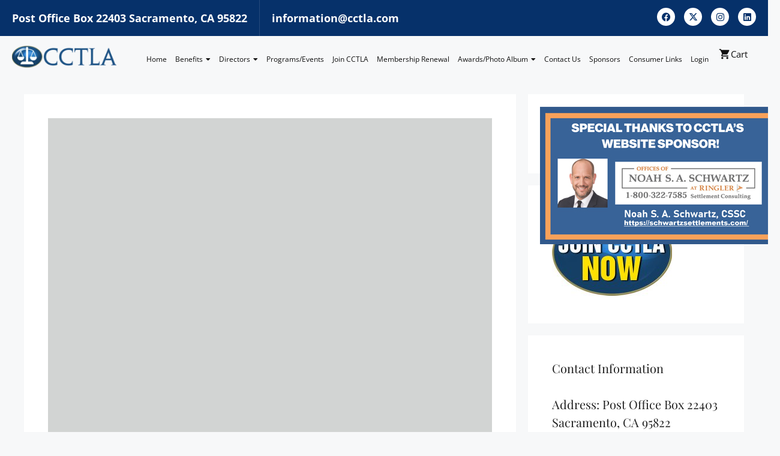

--- FILE ---
content_type: text/html; charset=UTF-8
request_url: https://cctla.com/clients/tulipart/
body_size: 23051
content:
<!DOCTYPE html>
<html lang="en-US">
<head>
	<meta charset="UTF-8">
	<meta name='robots' content='index, follow, max-image-preview:large, max-snippet:-1, max-video-preview:-1' />
<meta name="viewport" content="width=device-width, initial-scale=1">
	<!-- This site is optimized with the Yoast SEO plugin v26.5 - https://yoast.com/wordpress/plugins/seo/ -->
	<title>Tulipart - CCTLA</title>
	<link rel="canonical" href="https://cctla.com/clients/tulipart/" />
	<meta property="og:locale" content="en_US" />
	<meta property="og:type" content="article" />
	<meta property="og:title" content="Tulipart - CCTLA" />
	<meta property="og:url" content="https://cctla.com/clients/tulipart/" />
	<meta property="og:site_name" content="CCTLA" />
	<meta property="article:modified_time" content="2015-12-28T07:57:38+00:00" />
	<meta property="og:image" content="https://cctla.com/wp-content/uploads/2015/12/dummy.jpg" />
	<meta property="og:image:width" content="1600" />
	<meta property="og:image:height" content="1300" />
	<meta property="og:image:type" content="image/jpeg" />
	<meta name="twitter:card" content="summary_large_image" />
	<script type="application/ld+json" class="yoast-schema-graph">{"@context":"https://schema.org","@graph":[{"@type":"WebPage","@id":"https://cctla.com/clients/tulipart/","url":"https://cctla.com/clients/tulipart/","name":"Tulipart - CCTLA","isPartOf":{"@id":"https://cctla.com/#website"},"primaryImageOfPage":{"@id":"https://cctla.com/clients/tulipart/#primaryimage"},"image":{"@id":"https://cctla.com/clients/tulipart/#primaryimage"},"thumbnailUrl":"https://cctla.com/wp-content/uploads/2015/12/dummy.jpg","datePublished":"2014-04-21T12:02:54+00:00","dateModified":"2015-12-28T07:57:38+00:00","breadcrumb":{"@id":"https://cctla.com/clients/tulipart/#breadcrumb"},"inLanguage":"en-US","potentialAction":[{"@type":"ReadAction","target":["https://cctla.com/clients/tulipart/"]}]},{"@type":"ImageObject","inLanguage":"en-US","@id":"https://cctla.com/clients/tulipart/#primaryimage","url":"https://cctla.com/wp-content/uploads/2015/12/dummy.jpg","contentUrl":"https://cctla.com/wp-content/uploads/2015/12/dummy.jpg","width":1600,"height":1300},{"@type":"BreadcrumbList","@id":"https://cctla.com/clients/tulipart/#breadcrumb","itemListElement":[{"@type":"ListItem","position":1,"name":"Home","item":"https://cctla.com/"},{"@type":"ListItem","position":2,"name":"Clients","item":"https://cctla.com/clients/"},{"@type":"ListItem","position":3,"name":"Tulipart"}]},{"@type":"WebSite","@id":"https://cctla.com/#website","url":"https://cctla.com/","name":"CCTLA","description":"Capitol City Trial Lawyers Association-Sacramento Trial Attorneys","potentialAction":[{"@type":"SearchAction","target":{"@type":"EntryPoint","urlTemplate":"https://cctla.com/?s={search_term_string}"},"query-input":{"@type":"PropertyValueSpecification","valueRequired":true,"valueName":"search_term_string"}}],"inLanguage":"en-US"}]}</script>
	<!-- / Yoast SEO plugin. -->


<link rel="alternate" type="application/rss+xml" title="CCTLA &raquo; Feed" href="https://cctla.com/feed/" />
<link rel="alternate" type="text/calendar" title="CCTLA &raquo; iCal Feed" href="https://cctla.com/events/?ical=1" />
<link rel="alternate" title="oEmbed (JSON)" type="application/json+oembed" href="https://cctla.com/wp-json/oembed/1.0/embed?url=https%3A%2F%2Fcctla.com%2Fclients%2Ftulipart%2F" />
<link rel="alternate" title="oEmbed (XML)" type="text/xml+oembed" href="https://cctla.com/wp-json/oembed/1.0/embed?url=https%3A%2F%2Fcctla.com%2Fclients%2Ftulipart%2F&#038;format=xml" />
<style id='wp-img-auto-sizes-contain-inline-css'>
img:is([sizes=auto i],[sizes^="auto," i]){contain-intrinsic-size:3000px 1500px}
/*# sourceURL=wp-img-auto-sizes-contain-inline-css */
</style>
<link rel='stylesheet' id='tribe-events-pro-mini-calendar-block-styles-css' href='https://cctla.com/wp-content/plugins/events-calendar-pro/build/css/tribe-events-pro-mini-calendar-block.css?ver=7.7.11' media='all' />
<style id='wp-emoji-styles-inline-css'>

	img.wp-smiley, img.emoji {
		display: inline !important;
		border: none !important;
		box-shadow: none !important;
		height: 1em !important;
		width: 1em !important;
		margin: 0 0.07em !important;
		vertical-align: -0.1em !important;
		background: none !important;
		padding: 0 !important;
	}
/*# sourceURL=wp-emoji-styles-inline-css */
</style>
<link rel='stylesheet' id='wp-block-library-css' href='https://cctla.com/wp-includes/css/dist/block-library/style.min.css?ver=6.9' media='all' />
<style id='classic-theme-styles-inline-css'>
/*! This file is auto-generated */
.wp-block-button__link{color:#fff;background-color:#32373c;border-radius:9999px;box-shadow:none;text-decoration:none;padding:calc(.667em + 2px) calc(1.333em + 2px);font-size:1.125em}.wp-block-file__button{background:#32373c;color:#fff;text-decoration:none}
/*# sourceURL=/wp-includes/css/classic-themes.min.css */
</style>
<link rel='stylesheet' id='wc-memberships-blocks-css' href='https://cctla.com/wp-content/plugins/woocommerce-memberships/assets/css/blocks/wc-memberships-blocks.min.css?ver=1.27.3' media='all' />
<style id='global-styles-inline-css'>
:root{--wp--preset--aspect-ratio--square: 1;--wp--preset--aspect-ratio--4-3: 4/3;--wp--preset--aspect-ratio--3-4: 3/4;--wp--preset--aspect-ratio--3-2: 3/2;--wp--preset--aspect-ratio--2-3: 2/3;--wp--preset--aspect-ratio--16-9: 16/9;--wp--preset--aspect-ratio--9-16: 9/16;--wp--preset--color--black: #000000;--wp--preset--color--cyan-bluish-gray: #abb8c3;--wp--preset--color--white: #ffffff;--wp--preset--color--pale-pink: #f78da7;--wp--preset--color--vivid-red: #cf2e2e;--wp--preset--color--luminous-vivid-orange: #ff6900;--wp--preset--color--luminous-vivid-amber: #fcb900;--wp--preset--color--light-green-cyan: #7bdcb5;--wp--preset--color--vivid-green-cyan: #00d084;--wp--preset--color--pale-cyan-blue: #8ed1fc;--wp--preset--color--vivid-cyan-blue: #0693e3;--wp--preset--color--vivid-purple: #9b51e0;--wp--preset--color--contrast: var(--contrast);--wp--preset--color--contrast-2: var(--contrast-2);--wp--preset--color--contrast-3: var(--contrast-3);--wp--preset--color--base: var(--base);--wp--preset--color--base-2: var(--base-2);--wp--preset--color--base-3: var(--base-3);--wp--preset--color--accent: var(--accent);--wp--preset--gradient--vivid-cyan-blue-to-vivid-purple: linear-gradient(135deg,rgb(6,147,227) 0%,rgb(155,81,224) 100%);--wp--preset--gradient--light-green-cyan-to-vivid-green-cyan: linear-gradient(135deg,rgb(122,220,180) 0%,rgb(0,208,130) 100%);--wp--preset--gradient--luminous-vivid-amber-to-luminous-vivid-orange: linear-gradient(135deg,rgb(252,185,0) 0%,rgb(255,105,0) 100%);--wp--preset--gradient--luminous-vivid-orange-to-vivid-red: linear-gradient(135deg,rgb(255,105,0) 0%,rgb(207,46,46) 100%);--wp--preset--gradient--very-light-gray-to-cyan-bluish-gray: linear-gradient(135deg,rgb(238,238,238) 0%,rgb(169,184,195) 100%);--wp--preset--gradient--cool-to-warm-spectrum: linear-gradient(135deg,rgb(74,234,220) 0%,rgb(151,120,209) 20%,rgb(207,42,186) 40%,rgb(238,44,130) 60%,rgb(251,105,98) 80%,rgb(254,248,76) 100%);--wp--preset--gradient--blush-light-purple: linear-gradient(135deg,rgb(255,206,236) 0%,rgb(152,150,240) 100%);--wp--preset--gradient--blush-bordeaux: linear-gradient(135deg,rgb(254,205,165) 0%,rgb(254,45,45) 50%,rgb(107,0,62) 100%);--wp--preset--gradient--luminous-dusk: linear-gradient(135deg,rgb(255,203,112) 0%,rgb(199,81,192) 50%,rgb(65,88,208) 100%);--wp--preset--gradient--pale-ocean: linear-gradient(135deg,rgb(255,245,203) 0%,rgb(182,227,212) 50%,rgb(51,167,181) 100%);--wp--preset--gradient--electric-grass: linear-gradient(135deg,rgb(202,248,128) 0%,rgb(113,206,126) 100%);--wp--preset--gradient--midnight: linear-gradient(135deg,rgb(2,3,129) 0%,rgb(40,116,252) 100%);--wp--preset--font-size--small: 13px;--wp--preset--font-size--medium: 20px;--wp--preset--font-size--large: 36px;--wp--preset--font-size--x-large: 42px;--wp--preset--spacing--20: 0.44rem;--wp--preset--spacing--30: 0.67rem;--wp--preset--spacing--40: 1rem;--wp--preset--spacing--50: 1.5rem;--wp--preset--spacing--60: 2.25rem;--wp--preset--spacing--70: 3.38rem;--wp--preset--spacing--80: 5.06rem;--wp--preset--shadow--natural: 6px 6px 9px rgba(0, 0, 0, 0.2);--wp--preset--shadow--deep: 12px 12px 50px rgba(0, 0, 0, 0.4);--wp--preset--shadow--sharp: 6px 6px 0px rgba(0, 0, 0, 0.2);--wp--preset--shadow--outlined: 6px 6px 0px -3px rgb(255, 255, 255), 6px 6px rgb(0, 0, 0);--wp--preset--shadow--crisp: 6px 6px 0px rgb(0, 0, 0);}:where(.is-layout-flex){gap: 0.5em;}:where(.is-layout-grid){gap: 0.5em;}body .is-layout-flex{display: flex;}.is-layout-flex{flex-wrap: wrap;align-items: center;}.is-layout-flex > :is(*, div){margin: 0;}body .is-layout-grid{display: grid;}.is-layout-grid > :is(*, div){margin: 0;}:where(.wp-block-columns.is-layout-flex){gap: 2em;}:where(.wp-block-columns.is-layout-grid){gap: 2em;}:where(.wp-block-post-template.is-layout-flex){gap: 1.25em;}:where(.wp-block-post-template.is-layout-grid){gap: 1.25em;}.has-black-color{color: var(--wp--preset--color--black) !important;}.has-cyan-bluish-gray-color{color: var(--wp--preset--color--cyan-bluish-gray) !important;}.has-white-color{color: var(--wp--preset--color--white) !important;}.has-pale-pink-color{color: var(--wp--preset--color--pale-pink) !important;}.has-vivid-red-color{color: var(--wp--preset--color--vivid-red) !important;}.has-luminous-vivid-orange-color{color: var(--wp--preset--color--luminous-vivid-orange) !important;}.has-luminous-vivid-amber-color{color: var(--wp--preset--color--luminous-vivid-amber) !important;}.has-light-green-cyan-color{color: var(--wp--preset--color--light-green-cyan) !important;}.has-vivid-green-cyan-color{color: var(--wp--preset--color--vivid-green-cyan) !important;}.has-pale-cyan-blue-color{color: var(--wp--preset--color--pale-cyan-blue) !important;}.has-vivid-cyan-blue-color{color: var(--wp--preset--color--vivid-cyan-blue) !important;}.has-vivid-purple-color{color: var(--wp--preset--color--vivid-purple) !important;}.has-black-background-color{background-color: var(--wp--preset--color--black) !important;}.has-cyan-bluish-gray-background-color{background-color: var(--wp--preset--color--cyan-bluish-gray) !important;}.has-white-background-color{background-color: var(--wp--preset--color--white) !important;}.has-pale-pink-background-color{background-color: var(--wp--preset--color--pale-pink) !important;}.has-vivid-red-background-color{background-color: var(--wp--preset--color--vivid-red) !important;}.has-luminous-vivid-orange-background-color{background-color: var(--wp--preset--color--luminous-vivid-orange) !important;}.has-luminous-vivid-amber-background-color{background-color: var(--wp--preset--color--luminous-vivid-amber) !important;}.has-light-green-cyan-background-color{background-color: var(--wp--preset--color--light-green-cyan) !important;}.has-vivid-green-cyan-background-color{background-color: var(--wp--preset--color--vivid-green-cyan) !important;}.has-pale-cyan-blue-background-color{background-color: var(--wp--preset--color--pale-cyan-blue) !important;}.has-vivid-cyan-blue-background-color{background-color: var(--wp--preset--color--vivid-cyan-blue) !important;}.has-vivid-purple-background-color{background-color: var(--wp--preset--color--vivid-purple) !important;}.has-black-border-color{border-color: var(--wp--preset--color--black) !important;}.has-cyan-bluish-gray-border-color{border-color: var(--wp--preset--color--cyan-bluish-gray) !important;}.has-white-border-color{border-color: var(--wp--preset--color--white) !important;}.has-pale-pink-border-color{border-color: var(--wp--preset--color--pale-pink) !important;}.has-vivid-red-border-color{border-color: var(--wp--preset--color--vivid-red) !important;}.has-luminous-vivid-orange-border-color{border-color: var(--wp--preset--color--luminous-vivid-orange) !important;}.has-luminous-vivid-amber-border-color{border-color: var(--wp--preset--color--luminous-vivid-amber) !important;}.has-light-green-cyan-border-color{border-color: var(--wp--preset--color--light-green-cyan) !important;}.has-vivid-green-cyan-border-color{border-color: var(--wp--preset--color--vivid-green-cyan) !important;}.has-pale-cyan-blue-border-color{border-color: var(--wp--preset--color--pale-cyan-blue) !important;}.has-vivid-cyan-blue-border-color{border-color: var(--wp--preset--color--vivid-cyan-blue) !important;}.has-vivid-purple-border-color{border-color: var(--wp--preset--color--vivid-purple) !important;}.has-vivid-cyan-blue-to-vivid-purple-gradient-background{background: var(--wp--preset--gradient--vivid-cyan-blue-to-vivid-purple) !important;}.has-light-green-cyan-to-vivid-green-cyan-gradient-background{background: var(--wp--preset--gradient--light-green-cyan-to-vivid-green-cyan) !important;}.has-luminous-vivid-amber-to-luminous-vivid-orange-gradient-background{background: var(--wp--preset--gradient--luminous-vivid-amber-to-luminous-vivid-orange) !important;}.has-luminous-vivid-orange-to-vivid-red-gradient-background{background: var(--wp--preset--gradient--luminous-vivid-orange-to-vivid-red) !important;}.has-very-light-gray-to-cyan-bluish-gray-gradient-background{background: var(--wp--preset--gradient--very-light-gray-to-cyan-bluish-gray) !important;}.has-cool-to-warm-spectrum-gradient-background{background: var(--wp--preset--gradient--cool-to-warm-spectrum) !important;}.has-blush-light-purple-gradient-background{background: var(--wp--preset--gradient--blush-light-purple) !important;}.has-blush-bordeaux-gradient-background{background: var(--wp--preset--gradient--blush-bordeaux) !important;}.has-luminous-dusk-gradient-background{background: var(--wp--preset--gradient--luminous-dusk) !important;}.has-pale-ocean-gradient-background{background: var(--wp--preset--gradient--pale-ocean) !important;}.has-electric-grass-gradient-background{background: var(--wp--preset--gradient--electric-grass) !important;}.has-midnight-gradient-background{background: var(--wp--preset--gradient--midnight) !important;}.has-small-font-size{font-size: var(--wp--preset--font-size--small) !important;}.has-medium-font-size{font-size: var(--wp--preset--font-size--medium) !important;}.has-large-font-size{font-size: var(--wp--preset--font-size--large) !important;}.has-x-large-font-size{font-size: var(--wp--preset--font-size--x-large) !important;}
:where(.wp-block-post-template.is-layout-flex){gap: 1.25em;}:where(.wp-block-post-template.is-layout-grid){gap: 1.25em;}
:where(.wp-block-term-template.is-layout-flex){gap: 1.25em;}:where(.wp-block-term-template.is-layout-grid){gap: 1.25em;}
:where(.wp-block-columns.is-layout-flex){gap: 2em;}:where(.wp-block-columns.is-layout-grid){gap: 2em;}
:root :where(.wp-block-pullquote){font-size: 1.5em;line-height: 1.6;}
/*# sourceURL=global-styles-inline-css */
</style>
<link rel='stylesheet' id='bex-css' href='https://cctla.com/wp-content/plugins/blighty-explorer/style.css?ver=2.3.0' media='all' />
<link rel='stylesheet' id='theme-my-login-css' href='https://cctla.com/wp-content/plugins/theme-my-login/assets/styles/theme-my-login.min.css?ver=7.1.14' media='all' />
<link rel='stylesheet' id='woocommerce-layout-css' href='https://cctla.com/wp-content/plugins/woocommerce/assets/css/woocommerce-layout.css?ver=10.3.7' media='all' />
<link rel='stylesheet' id='woocommerce-smallscreen-css' href='https://cctla.com/wp-content/plugins/woocommerce/assets/css/woocommerce-smallscreen.css?ver=10.3.7' media='only screen and (max-width: 768px)' />
<link rel='stylesheet' id='woocommerce-general-css' href='https://cctla.com/wp-content/plugins/woocommerce/assets/css/woocommerce.css?ver=10.3.7' media='all' />
<style id='woocommerce-inline-inline-css'>
.woocommerce form .form-row .required { visibility: visible; }
/*# sourceURL=woocommerce-inline-inline-css */
</style>
<link rel='stylesheet' id='tribe-events-v2-single-skeleton-css' href='https://cctla.com/wp-content/plugins/the-events-calendar/build/css/tribe-events-single-skeleton.css?ver=6.15.12.2' media='all' />
<link rel='stylesheet' id='tribe-events-v2-single-skeleton-full-css' href='https://cctla.com/wp-content/plugins/the-events-calendar/build/css/tribe-events-single-full.css?ver=6.15.12.2' media='all' />
<link rel='stylesheet' id='tec-events-elementor-widgets-base-styles-css' href='https://cctla.com/wp-content/plugins/the-events-calendar/build/css/integrations/plugins/elementor/widgets/widget-base.css?ver=6.15.12.2' media='all' />
<link rel='stylesheet' id='brands-styles-css' href='https://cctla.com/wp-content/plugins/woocommerce/assets/css/brands.css?ver=10.3.7' media='all' />
<link rel='stylesheet' id='wc-memberships-frontend-css' href='https://cctla.com/wp-content/plugins/woocommerce-memberships/assets/css/frontend/wc-memberships-frontend.min.css?ver=1.27.3' media='all' />
<link rel='stylesheet' id='wpmu-wpmu-html-3-min-css-css' href='https://cctla.com/wp-content/plugins/membership-pro/lib/wpmu-lib/css/wpmu-html.3.min.css?ver=6.9' media='all' />
<link rel='stylesheet' id='ms-styles-css' href='https://cctla.com/wp-content/plugins/membership-pro/app/assets/css/ms-public.min.css?ver=1.1.5' media='all' />
<link rel='stylesheet' id='generate-widget-areas-css' href='https://cctla.com/wp-content/themes/generatepress/assets/css/components/widget-areas.min.css?ver=3.6.1' media='all' />
<link rel='stylesheet' id='generate-style-css' href='https://cctla.com/wp-content/themes/generatepress/assets/css/main.min.css?ver=3.6.1' media='all' />
<style id='generate-style-inline-css'>
body{background-color:var(--base-2);color:var(--contrast);}a{color:var(--accent);}a{text-decoration:underline;}.entry-title a, .site-branding a, a.button, .wp-block-button__link, .main-navigation a{text-decoration:none;}a:hover, a:focus, a:active{color:var(--contrast);}.wp-block-group__inner-container{max-width:1200px;margin-left:auto;margin-right:auto;}:root{--contrast:#222222;--contrast-2:#575760;--contrast-3:#b2b2be;--base:#f0f0f0;--base-2:#f7f8f9;--base-3:#ffffff;--accent:#1e73be;}:root .has-contrast-color{color:var(--contrast);}:root .has-contrast-background-color{background-color:var(--contrast);}:root .has-contrast-2-color{color:var(--contrast-2);}:root .has-contrast-2-background-color{background-color:var(--contrast-2);}:root .has-contrast-3-color{color:var(--contrast-3);}:root .has-contrast-3-background-color{background-color:var(--contrast-3);}:root .has-base-color{color:var(--base);}:root .has-base-background-color{background-color:var(--base);}:root .has-base-2-color{color:var(--base-2);}:root .has-base-2-background-color{background-color:var(--base-2);}:root .has-base-3-color{color:var(--base-3);}:root .has-base-3-background-color{background-color:var(--base-3);}:root .has-accent-color{color:var(--accent);}:root .has-accent-background-color{background-color:var(--accent);}.top-bar{background-color:#636363;color:#ffffff;}.top-bar a{color:#ffffff;}.top-bar a:hover{color:#303030;}.site-header{background-color:var(--base-3);}.main-title a,.main-title a:hover{color:var(--contrast);}.site-description{color:var(--contrast-2);}.mobile-menu-control-wrapper .menu-toggle,.mobile-menu-control-wrapper .menu-toggle:hover,.mobile-menu-control-wrapper .menu-toggle:focus,.has-inline-mobile-toggle #site-navigation.toggled{background-color:rgba(0, 0, 0, 0.02);}.main-navigation,.main-navigation ul ul{background-color:var(--base-3);}.main-navigation .main-nav ul li a, .main-navigation .menu-toggle, .main-navigation .menu-bar-items{color:var(--contrast);}.main-navigation .main-nav ul li:not([class*="current-menu-"]):hover > a, .main-navigation .main-nav ul li:not([class*="current-menu-"]):focus > a, .main-navigation .main-nav ul li.sfHover:not([class*="current-menu-"]) > a, .main-navigation .menu-bar-item:hover > a, .main-navigation .menu-bar-item.sfHover > a{color:var(--accent);}button.menu-toggle:hover,button.menu-toggle:focus{color:var(--contrast);}.main-navigation .main-nav ul li[class*="current-menu-"] > a{color:var(--accent);}.navigation-search input[type="search"],.navigation-search input[type="search"]:active, .navigation-search input[type="search"]:focus, .main-navigation .main-nav ul li.search-item.active > a, .main-navigation .menu-bar-items .search-item.active > a{color:var(--accent);}.main-navigation ul ul{background-color:var(--base);}.separate-containers .inside-article, .separate-containers .comments-area, .separate-containers .page-header, .one-container .container, .separate-containers .paging-navigation, .inside-page-header{background-color:var(--base-3);}.entry-title a{color:var(--contrast);}.entry-title a:hover{color:var(--contrast-2);}.entry-meta{color:var(--contrast-2);}.sidebar .widget{background-color:var(--base-3);}.footer-widgets{background-color:var(--base-3);}.site-info{background-color:var(--base-3);}input[type="text"],input[type="email"],input[type="url"],input[type="password"],input[type="search"],input[type="tel"],input[type="number"],textarea,select{color:var(--contrast);background-color:var(--base-2);border-color:var(--base);}input[type="text"]:focus,input[type="email"]:focus,input[type="url"]:focus,input[type="password"]:focus,input[type="search"]:focus,input[type="tel"]:focus,input[type="number"]:focus,textarea:focus,select:focus{color:var(--contrast);background-color:var(--base-2);border-color:var(--contrast-3);}button,html input[type="button"],input[type="reset"],input[type="submit"],a.button,a.wp-block-button__link:not(.has-background){color:#ffffff;background-color:#55555e;}button:hover,html input[type="button"]:hover,input[type="reset"]:hover,input[type="submit"]:hover,a.button:hover,button:focus,html input[type="button"]:focus,input[type="reset"]:focus,input[type="submit"]:focus,a.button:focus,a.wp-block-button__link:not(.has-background):active,a.wp-block-button__link:not(.has-background):focus,a.wp-block-button__link:not(.has-background):hover{color:#ffffff;background-color:#3f4047;}a.generate-back-to-top{background-color:rgba( 0,0,0,0.4 );color:#ffffff;}a.generate-back-to-top:hover,a.generate-back-to-top:focus{background-color:rgba( 0,0,0,0.6 );color:#ffffff;}:root{--gp-search-modal-bg-color:var(--base-3);--gp-search-modal-text-color:var(--contrast);--gp-search-modal-overlay-bg-color:rgba(0,0,0,0.2);}@media (max-width: 768px){.main-navigation .menu-bar-item:hover > a, .main-navigation .menu-bar-item.sfHover > a{background:none;color:var(--contrast);}}.nav-below-header .main-navigation .inside-navigation.grid-container, .nav-above-header .main-navigation .inside-navigation.grid-container{padding:0px 20px 0px 20px;}.site-main .wp-block-group__inner-container{padding:40px;}.separate-containers .paging-navigation{padding-top:20px;padding-bottom:20px;}.entry-content .alignwide, body:not(.no-sidebar) .entry-content .alignfull{margin-left:-40px;width:calc(100% + 80px);max-width:calc(100% + 80px);}.rtl .menu-item-has-children .dropdown-menu-toggle{padding-left:20px;}.rtl .main-navigation .main-nav ul li.menu-item-has-children > a{padding-right:20px;}@media (max-width:768px){.separate-containers .inside-article, .separate-containers .comments-area, .separate-containers .page-header, .separate-containers .paging-navigation, .one-container .site-content, .inside-page-header{padding:30px;}.site-main .wp-block-group__inner-container{padding:30px;}.inside-top-bar{padding-right:30px;padding-left:30px;}.inside-header{padding-right:30px;padding-left:30px;}.widget-area .widget{padding-top:30px;padding-right:30px;padding-bottom:30px;padding-left:30px;}.footer-widgets-container{padding-top:30px;padding-right:30px;padding-bottom:30px;padding-left:30px;}.inside-site-info{padding-right:30px;padding-left:30px;}.entry-content .alignwide, body:not(.no-sidebar) .entry-content .alignfull{margin-left:-30px;width:calc(100% + 60px);max-width:calc(100% + 60px);}.one-container .site-main .paging-navigation{margin-bottom:20px;}}/* End cached CSS */.is-right-sidebar{width:30%;}.is-left-sidebar{width:30%;}.site-content .content-area{width:70%;}@media (max-width: 768px){.main-navigation .menu-toggle,.sidebar-nav-mobile:not(#sticky-placeholder){display:block;}.main-navigation ul,.gen-sidebar-nav,.main-navigation:not(.slideout-navigation):not(.toggled) .main-nav > ul,.has-inline-mobile-toggle #site-navigation .inside-navigation > *:not(.navigation-search):not(.main-nav){display:none;}.nav-align-right .inside-navigation,.nav-align-center .inside-navigation{justify-content:space-between;}.has-inline-mobile-toggle .mobile-menu-control-wrapper{display:flex;flex-wrap:wrap;}.has-inline-mobile-toggle .inside-header{flex-direction:row;text-align:left;flex-wrap:wrap;}.has-inline-mobile-toggle .header-widget,.has-inline-mobile-toggle #site-navigation{flex-basis:100%;}.nav-float-left .has-inline-mobile-toggle #site-navigation{order:10;}}
.elementor-template-full-width .site-content{display:block;}
.dynamic-author-image-rounded{border-radius:100%;}.dynamic-featured-image, .dynamic-author-image{vertical-align:middle;}.one-container.blog .dynamic-content-template:not(:last-child), .one-container.archive .dynamic-content-template:not(:last-child){padding-bottom:0px;}.dynamic-entry-excerpt > p:last-child{margin-bottom:0px;}
/*# sourceURL=generate-style-inline-css */
</style>
<link rel='stylesheet' id='generate-child-css' href='https://cctla.com/wp-content/themes/generatepress-child/style.css?ver=1721725552' media='all' />
<link rel='stylesheet' id='elementor-frontend-css' href='https://cctla.com/wp-content/uploads/elementor/css/custom-frontend.min.css?ver=1767981174' media='all' />
<link rel='stylesheet' id='widget-heading-css' href='https://cctla.com/wp-content/plugins/elementor/assets/css/widget-heading.min.css?ver=3.33.3' media='all' />
<link rel='stylesheet' id='e-popup-css' href='https://cctla.com/wp-content/plugins/elementor-pro/assets/css/conditionals/popup.min.css?ver=3.33.1' media='all' />
<link rel='stylesheet' id='widget-social-icons-css' href='https://cctla.com/wp-content/plugins/elementor/assets/css/widget-social-icons.min.css?ver=3.33.3' media='all' />
<link rel='stylesheet' id='e-apple-webkit-css' href='https://cctla.com/wp-content/uploads/elementor/css/custom-apple-webkit.min.css?ver=1767981174' media='all' />
<link rel='stylesheet' id='widget-image-css' href='https://cctla.com/wp-content/plugins/elementor/assets/css/widget-image.min.css?ver=3.33.3' media='all' />
<link rel='stylesheet' id='widget-nav-menu-css' href='https://cctla.com/wp-content/uploads/elementor/css/custom-pro-widget-nav-menu.min.css?ver=1767981174' media='all' />
<link rel='stylesheet' id='widget-icon-box-css' href='https://cctla.com/wp-content/uploads/elementor/css/custom-widget-icon-box.min.css?ver=1767981174' media='all' />
<link rel='stylesheet' id='widget-icon-list-css' href='https://cctla.com/wp-content/uploads/elementor/css/custom-widget-icon-list.min.css?ver=1767981174' media='all' />
<link rel='stylesheet' id='elementor-icons-css' href='https://cctla.com/wp-content/plugins/elementor/assets/lib/eicons/css/elementor-icons.min.css?ver=5.44.0' media='all' />
<link rel='stylesheet' id='elementor-post-92977-css' href='https://cctla.com/wp-content/uploads/elementor/css/post-92977.css?ver=1767981174' media='all' />
<link rel='stylesheet' id='elementor-post-96100-css' href='https://cctla.com/wp-content/uploads/elementor/css/post-96100.css?ver=1767981175' media='all' />
<link rel='stylesheet' id='elementor-post-93525-css' href='https://cctla.com/wp-content/uploads/elementor/css/post-93525.css?ver=1767981175' media='all' />
<link rel='stylesheet' id='elementor-post-93527-css' href='https://cctla.com/wp-content/uploads/elementor/css/post-93527.css?ver=1767981175' media='all' />
<link rel='stylesheet' id='tec-variables-skeleton-css' href='https://cctla.com/wp-content/plugins/event-tickets/common/build/css/variables-skeleton.css?ver=6.10.0' media='all' />
<link rel='stylesheet' id='tec-variables-full-css' href='https://cctla.com/wp-content/plugins/event-tickets/common/build/css/variables-full.css?ver=6.10.0' media='all' />
<link rel='stylesheet' id='tribe-events-v2-virtual-single-block-css' href='https://cctla.com/wp-content/plugins/events-calendar-pro/build/css/events-virtual-single-block.css?ver=7.7.11' media='all' />
<link rel='stylesheet' id='generate-blog-images-css' href='https://cctla.com/wp-content/plugins/gp-premium/blog/functions/css/featured-images.min.css?ver=2.5.5' media='all' />
<link rel='stylesheet' id='generate-woocommerce-css' href='https://cctla.com/wp-content/plugins/gp-premium/woocommerce/functions/css/woocommerce.min.css?ver=2.5.5' media='all' />
<style id='generate-woocommerce-inline-css'>
.woocommerce #respond input#submit, .woocommerce a.button, .woocommerce button.button, .woocommerce input.button, .wc-block-components-button{color:#ffffff;background-color:#55555e;text-decoration:none;}.woocommerce #respond input#submit:hover, .woocommerce a.button:hover, .woocommerce button.button:hover, .woocommerce input.button:hover, .wc-block-components-button:hover{color:#ffffff;background-color:#3f4047;}.woocommerce #respond input#submit.alt, .woocommerce a.button.alt, .woocommerce button.button.alt, .woocommerce input.button.alt, .woocommerce #respond input#submit.alt.disabled, .woocommerce #respond input#submit.alt.disabled:hover, .woocommerce #respond input#submit.alt:disabled, .woocommerce #respond input#submit.alt:disabled:hover, .woocommerce #respond input#submit.alt:disabled[disabled], .woocommerce #respond input#submit.alt:disabled[disabled]:hover, .woocommerce a.button.alt.disabled, .woocommerce a.button.alt.disabled:hover, .woocommerce a.button.alt:disabled, .woocommerce a.button.alt:disabled:hover, .woocommerce a.button.alt:disabled[disabled], .woocommerce a.button.alt:disabled[disabled]:hover, .woocommerce button.button.alt.disabled, .woocommerce button.button.alt.disabled:hover, .woocommerce button.button.alt:disabled, .woocommerce button.button.alt:disabled:hover, .woocommerce button.button.alt:disabled[disabled], .woocommerce button.button.alt:disabled[disabled]:hover, .woocommerce input.button.alt.disabled, .woocommerce input.button.alt.disabled:hover, .woocommerce input.button.alt:disabled, .woocommerce input.button.alt:disabled:hover, .woocommerce input.button.alt:disabled[disabled], .woocommerce input.button.alt:disabled[disabled]:hover{color:#ffffff;background-color:#1e73be;}.woocommerce #respond input#submit.alt:hover, .woocommerce a.button.alt:hover, .woocommerce button.button.alt:hover, .woocommerce input.button.alt:hover{color:#ffffff;background-color:#377fbf;}button.wc-block-components-panel__button{font-size:inherit;}.woocommerce .star-rating span:before, .woocommerce p.stars:hover a::before{color:#ffa200;}.woocommerce span.onsale{background-color:#222222;color:#ffffff;}.woocommerce ul.products li.product .price, .woocommerce div.product p.price{color:#222222;}.woocommerce div.product .woocommerce-tabs ul.tabs li a{color:#222222;}.woocommerce div.product .woocommerce-tabs ul.tabs li a:hover, .woocommerce div.product .woocommerce-tabs ul.tabs li.active a{color:#1e73be;}.woocommerce-message{background-color:#0b9444;color:#ffffff;}div.woocommerce-message a.button, div.woocommerce-message a.button:focus, div.woocommerce-message a.button:hover, div.woocommerce-message a, div.woocommerce-message a:focus, div.woocommerce-message a:hover{color:#ffffff;}.woocommerce-info{background-color:#1e73be;color:#ffffff;}div.woocommerce-info a.button, div.woocommerce-info a.button:focus, div.woocommerce-info a.button:hover, div.woocommerce-info a, div.woocommerce-info a:focus, div.woocommerce-info a:hover{color:#ffffff;}.woocommerce-error{background-color:#e8626d;color:#ffffff;}div.woocommerce-error a.button, div.woocommerce-error a.button:focus, div.woocommerce-error a.button:hover, div.woocommerce-error a, div.woocommerce-error a:focus, div.woocommerce-error a:hover{color:#ffffff;}.woocommerce-product-details__short-description{color:var(--contrast);}#wc-mini-cart{background-color:#ffffff;color:#000000;}#wc-mini-cart a:not(.button), #wc-mini-cart a.remove{color:#000000;}#wc-mini-cart .button{color:#ffffff;}#wc-mini-cart .button:hover, #wc-mini-cart .button:focus, #wc-mini-cart .button:active{color:#ffffff;}.woocommerce #content div.product div.images, .woocommerce div.product div.images, .woocommerce-page #content div.product div.images, .woocommerce-page div.product div.images{width:50%;}.add-to-cart-panel{background-color:#ffffff;color:#000000;}.add-to-cart-panel a:not(.button){color:#000000;}.woocommerce .widget_price_filter .price_slider_wrapper .ui-widget-content{background-color:#dddddd;}.woocommerce .widget_price_filter .ui-slider .ui-slider-range, .woocommerce .widget_price_filter .ui-slider .ui-slider-handle{background-color:#666666;}.woocommerce-MyAccount-navigation li.is-active a:after, a.button.wc-forward:after{display:none;}#payment .payment_methods>.wc_payment_method>label:before{font-family:WooCommerce;content:"\e039";}#payment .payment_methods li.wc_payment_method>input[type=radio]:first-child:checked+label:before{content:"\e03c";}.woocommerce-ordering:after{font-family:WooCommerce;content:"\e00f";}.wc-columns-container .products, .woocommerce .related ul.products, .woocommerce .up-sells ul.products{grid-gap:50px;}@media (max-width: 1024px){.woocommerce .wc-columns-container.wc-tablet-columns-2 .products{-ms-grid-columns:(1fr)[2];grid-template-columns:repeat(2, 1fr);}.wc-related-upsell-tablet-columns-2 .related ul.products, .wc-related-upsell-tablet-columns-2 .up-sells ul.products{-ms-grid-columns:(1fr)[2];grid-template-columns:repeat(2, 1fr);}}@media (max-width:768px){.add-to-cart-panel .continue-shopping{background-color:#ffffff;}.woocommerce #content div.product div.images,.woocommerce div.product div.images,.woocommerce-page #content div.product div.images,.woocommerce-page div.product div.images{width:100%;}}@media (max-width: 768px){nav.toggled .main-nav li.wc-menu-item{display:none !important;}.mobile-bar-items.wc-mobile-cart-items{z-index:1;}}
/*# sourceURL=generate-woocommerce-inline-css */
</style>
<link rel='stylesheet' id='generate-woocommerce-mobile-css' href='https://cctla.com/wp-content/plugins/gp-premium/woocommerce/functions/css/woocommerce-mobile.min.css?ver=2.5.5' media='(max-width:768px)' />
<link rel='stylesheet' id='elementor-gf-local-playfairdisplay-css' href='https://cctla.com/wp-content/uploads/elementor/google-fonts/css/playfairdisplay.css?ver=1750343959' media='all' />
<link rel='stylesheet' id='elementor-gf-local-opensans-css' href='https://cctla.com/wp-content/uploads/elementor/google-fonts/css/opensans.css?ver=1750343956' media='all' />
<link rel='stylesheet' id='elementor-gf-local-dmsans-css' href='https://cctla.com/wp-content/uploads/elementor/google-fonts/css/dmsans.css?ver=1750343956' media='all' />
<link rel='stylesheet' id='elementor-icons-shared-0-css' href='https://cctla.com/wp-content/plugins/elementor/assets/lib/font-awesome/css/fontawesome.min.css?ver=5.15.3' media='all' />
<link rel='stylesheet' id='elementor-icons-fa-brands-css' href='https://cctla.com/wp-content/plugins/elementor/assets/lib/font-awesome/css/brands.min.css?ver=5.15.3' media='all' />
<link rel='stylesheet' id='elementor-icons-fa-solid-css' href='https://cctla.com/wp-content/plugins/elementor/assets/lib/font-awesome/css/solid.min.css?ver=5.15.3' media='all' />
<script src="https://cctla.com/wp-includes/js/jquery/jquery.min.js?ver=3.7.1" id="jquery-core-js"></script>
<script src="https://cctla.com/wp-includes/js/jquery/jquery-migrate.min.js?ver=3.4.1" id="jquery-migrate-js"></script>
<script src="https://cctla.com/wp-includes/js/jquery/jquery.form.js?ver=6.9" id="jqueryform-js"></script>
<script src="https://cctla.com/wp-content/plugins/woocommerce/assets/js/jquery-blockui/jquery.blockUI.min.js?ver=2.7.0-wc.10.3.7" id="wc-jquery-blockui-js" defer data-wp-strategy="defer"></script>
<script id="wc-add-to-cart-js-extra">
var wc_add_to_cart_params = {"ajax_url":"/wp-admin/admin-ajax.php","wc_ajax_url":"/?wc-ajax=%%endpoint%%","i18n_view_cart":"View cart","cart_url":"https://cctla.com/cart/","is_cart":"","cart_redirect_after_add":"yes"};
//# sourceURL=wc-add-to-cart-js-extra
</script>
<script src="https://cctla.com/wp-content/plugins/woocommerce/assets/js/frontend/add-to-cart.min.js?ver=10.3.7" id="wc-add-to-cart-js" defer data-wp-strategy="defer"></script>
<script src="https://cctla.com/wp-content/plugins/woocommerce/assets/js/js-cookie/js.cookie.min.js?ver=2.1.4-wc.10.3.7" id="wc-js-cookie-js" defer data-wp-strategy="defer"></script>
<script id="woocommerce-js-extra">
var woocommerce_params = {"ajax_url":"/wp-admin/admin-ajax.php","wc_ajax_url":"/?wc-ajax=%%endpoint%%","i18n_password_show":"Show password","i18n_password_hide":"Hide password"};
//# sourceURL=woocommerce-js-extra
</script>
<script src="https://cctla.com/wp-content/plugins/woocommerce/assets/js/frontend/woocommerce.min.js?ver=10.3.7" id="woocommerce-js" defer data-wp-strategy="defer"></script>
<script id="WCPAY_ASSETS-js-extra">
var wcpayAssets = {"url":"https://cctla.com/wp-content/plugins/woocommerce-payments/dist/"};
//# sourceURL=WCPAY_ASSETS-js-extra
</script>
<script src="https://cctla.com/wp-content/plugins/membership-pro/app/assets/js/jquery.m2.validate.min.js?ver=1.1.5" id="jquery-validate-js"></script>
<script src="https://cctla.com/wp-content/plugins/membership-pro/app/assets/js/ms-public.min.js?ver=1.1.5" id="ms-public-js"></script>
<link rel="https://api.w.org/" href="https://cctla.com/wp-json/" /><link rel="EditURI" type="application/rsd+xml" title="RSD" href="https://cctla.com/xmlrpc.php?rsd" />
<meta name="generator" content="WordPress 6.9" />
<meta name="generator" content="WooCommerce 10.3.7" />
<link rel='shortlink' href='https://cctla.com/?p=420' />
<script type='text/javascript'>
/* <![CDATA[ */
// Comprehensive Google Map plugin v9.1.2
var CGMPGlobal = {"ajaxurl":"https:\/\/cctla.com\/wp-admin\/admin-ajax.php","noBubbleDescriptionProvided":"No description provided","geoValidationClientRevalidate":"REVALIDATE","cssHref":"https:\/\/cctla.com\/wp-content\/plugins\/comprehensive-google-map-plugin\/style.css?ver=9.1.2","language":"en","customMarkersUri":"https:\/\/cctla.com\/wp-content\/plugins\/comprehensive-google-map-plugin\/assets\/css\/images\/markers\/","kml":"[TITLE] [MSG] ([STATUS])","kmlDocInvalid":"The KML file is not a valid KML, KMZ or GeoRSS document.","kmlFetchError":"The KML file could not be fetched.","kmlLimits":"The KML file exceeds the feature limits of KmlLayer.","kmlNotFound":"The KML file could not be found. Most likely it is an invalid URL, or the document is not publicly available.","kmlRequestInvalid":"The KmlLayer is invalid.","kmlTimedOut":"The KML file could not be loaded within a reasonable amount of time.","kmlTooLarge":"The KML file exceeds the file size limits of KmlLayer.","kmlUnknown":"The KML file failed to load for an unknown reason.","address":"Address","streetView":"Street View","directions":"Directions","toHere":"To here","fromHere":"From here","mapFillViewport":"false","timestamp":"520f176ce6","ajaxCacheMapAction":"cgmp_ajax_cache_map_action","sep":"{}"}
/* ]]> */
</script>
<!-- start Simple Custom CSS and JS -->
<script>
/* Default comment here */ 

jQuery(document).ready(function( $ ){
	
	var txt = jQuery('h1.elementor-heading-title.elementor-size-default').text();
	var txt_page_type =jQuery('body').first().hasClass('archive');
	if(txt=="" && txt_page_type)
	{
    	jQuery("div#page").prepend("<div class='top_banner'> <h1 class='banner_heading'>Events </h1>  </div> ");
	}
	
	
	jQuery(".menu-item-101321 a.elementor-sub-item").attr("download", "CCTLA Members - List Serve Agreement");
});</script>
<!-- end Simple Custom CSS and JS -->
<!-- start Simple Custom CSS and JS -->
<script>
/* Default comment here */ 

jQuery(document).ready(function( $ ){
   
jQuery("#input_1").attr("placeholder", "Username or email address *");
jQuery("#input_2").attr("placeholder", "Password *");

});</script>
<!-- end Simple Custom CSS and JS -->
<!-- start Simple Custom CSS and JS -->
<style>
.vertical h3 {
  -ms-transform: rotate(-90deg);
  -moz-transform: rotate(-90deg);
  -webkit-transform: rotate(-90deg);
  transform: rotate(-90deg);
  -ms-transform-origin: right top 0;
  -moz-transform-origin: right top 0;
  -webkit-transform-origin: right top 0;
  transform-origin: right top 0;
  right: 99%;
  white-space: nowrap;
  cursor: vertical-text;
  position: absolute;
  display: block;
  height: auto;
  direction: rtl;
  z-index: 11;
}

.vertical h4 {
  -ms-transform: rotate(-90deg);
  -moz-transform: rotate(-90deg);
  -webkit-transform: rotate(-90deg);
  transform: rotate(-90deg);
  -ms-transform-origin: right top 0;
  -moz-transform-origin: right top 0;
  -webkit-transform-origin: right top 0;
  transform-origin: right top 0;
    padding-top:1vw;

  white-space: nowrap;
 
  cursor: vertical-text;
  position: absolute;
  display: block;
  height: auto;
  direction: rtl;
  z-index: 11;
}

.name-box:hover {
    background: #114488 !important;
}
.name-box:hover h3{
    color: #fff !important;
}
.name-box:hover h4{
    color: #fff !important;
}
.footer_link
{
	color:#5DA3FF !important;
}

.footer_link:hover
{
	text-decoration:underline;
	color:#5DA3FF !important;
}

.a_link a:hover
{
	text-decoration:underline;

}

.social_link a:hover {
    background-color: #5DA3FF !important;
}

.social_link a:hover i {
    color: #FFFFFF !important;
}

.upcoming-box:hover {
    background: #06316A !important;
}

.upcoming-box:hover h4
{
	color:#23ACFA !important;
}
.upcoming-box:hover .img-box > .elementor-widget-container
{
	background-color:#fff !important;
}

.upcoming-box:hover .img-box .elementor-image-box-title
{
	color:#06316A !important;
}
.upcoming-box:hover .img-box .elementor-image-box-description
{
	color:#06316A !important;
}
.upcoming-box:hover h5
{
	color:#fff !important;
}
.white-arrow
{
	display:none;
}
.upcoming-box:hover .white-arrow {
    display:block !important;
}
.upcoming-box:hover .blue-arrow {
    display:none !important;
}



.bottom-arrow a:hover svg path {
    stroke: #06316A !important;
}

.bottom-arrow a:hover svg circle {
    stroke: #06316A !important;
}

a.email_link {
    color: #23ACFA !important;
}

a.email_link:hover {
    color: #06316A !important;
}

.search_bar input[type='search']::placeholder {
    color: #666666 !important;
	  opacity: 1; /* Firefox */
}

::placeholder {
  color: #666666;
  opacity: 1; /* Firefox */
}

::-ms-input-placeholder { /* Edge 12 -18 */
  color: #666666;
}

	.box {
    background: #D4EDFF;
    width: 100%;
    border-radius: 5px;
}

.main_box {
    display: grid;
    gap: 20px;
    grid-template-columns: repeat(3, 1fr);
}

.title {
    background: #06316A;
    color: #fff;
    padding: 0px 0px;
    text-align: center;
    border-radius: 5px 5px 0px 0px;
}

.title h3 {
    font-family: 'Playfair Display';
    font-style: normal;
    font-weight: 600;
    font-size: 22px;
    line-height: 30px;
    text-align: center;
    color: #FFFFFF;
    padding: 5px 0px 10px 0px;
	margin: 0 0 5px 0px;
}

img.icon_image {
    width: 18px;
    position: relative;
    top: 2px;
}
a.file {
    font-family: 'Open Sans';
    font-style: normal;
    font-weight: 600;
    font-size: 16px;
    line-height: 26px;
    color: #111111;
}
a.file:hover
{
	color:#23ACFA !important;
}
.info_list ul li a:hover .elementor-icon-list-text {
    color: #23ACFA !important;
}

.custom_form input[type='text'],.custom_form input[type='email'],.custom_form input[type='tel'],.custom_form input[type='password']
{
	background: #FFFFFF;
    border: 1px solid rgba(0, 0, 0, 0.2);
    border-radius: 5px;
    font-family: 'Open Sans';
    font-style: normal;
    font-weight: 400;
    font-size: 16px !important;
    line-height: 26px;
    color: rgba(17, 17, 17, 0.4);
    padding: 5px 10px !important;
	height:45px !important;
}
.__PrivateStripeElement {
    position: relative;
    top: 11px;
}
.custom_form_2 input[type='text'],.custom_form_2 input[type='email'],.custom_form_2 input[type='tel'],.custom_form_2 input[type='password'],#input_2_10_1 {
	background: #FFFFFF;
    border: 1px solid rgba(0, 0, 0, 0.2);
    border-radius: 5px;
    font-family: 'Open Sans';
    font-style: normal;
    font-weight: 400;
    font-size: 16px !important;
    line-height: 26px;
    color: rgba(17, 17, 17, 0.4);
    padding: 5px 10px !important;
	height:50px !important;
}
#custom_form_2 input[type='text'],#custom_form_2 input[type='mail'],#custom_form_2 input[type='tel'],#custom_form_2 input[type='password']
{
	width:100% !important;
}
.custom_form textarea
{
	background: #FFFFFF;
    border: 1px solid rgba(0, 0, 0, 0.2);
    border-radius: 5px;
    font-family: 'Open Sans';
    font-style: normal;
    font-weight: 400;
    font-size: 16px !important;
    line-height: 26px;
    color: rgba(17, 17, 17, 0.4);
    padding: 5px 10px !important;
	height:180px !important;
}
.custom_form input[type='password'] {
    max-width: 101% !important;
    width: 101% !important;
}
.rc-anchor-light {
    background: #f9f9f900 !important;
    color: #000;
}
.custom_form input[type='text']::placeholder,.custom_form input[type='mail']::placeholder,.custom_form input[type='tel']::placeholder,.custom_form input[type='password']::placeholder
{
	color:#00000040;
}

.custom_form_2 input[type='text']::placeholder,.custom_form_2 input[type='mail']::placeholder,.custom_form_2 input[type='tel']::placeholder,.custom_form_2 input[type='password']::placeholder,.custom_form_2 select::placeholder
{
	color:#888888;
}
.custom_form textarea::placeholder
{
		color:#00000040;
}
.custom_form_2 select {
   	background: #FFFFFF;
    border: 1px solid rgba(0, 0, 0, 0.2);
    border-radius: 5px;
    font-family: 'Open Sans';
    font-style: normal;
    font-weight: 400;
    font-size: 16px !important;
    line-height: 26px;
    color: rgba(17, 17, 17, 0.4);
    padding: 5px 10px !important;
    background-image: url(/wp-content/uploads/2024/09/arrow_icon.png);
    background-size: 20px;
    background-repeat: no-repeat;
    background-position: 99% 58%;
    background-color: #ffffff;
    -webkit-appearance: none;
    -moz-appearance: none;
	height:50px !important;
}



.custom_form input[type='submit']
{

background: #06316A;
border-radius: 5px;
font-style: normal;
font-weight: 500;
font-size: 16px;
line-height: 26px;

color: #FFFFFF;


}

.custom_form_2 input[type='submit']
{

background: #06316A;
border-radius: 5px;
font-style: normal;
font-weight: 500;
font-size: 16px;
line-height: 26px;
color: #FFFFFF;

}

.custom_form_2 input[type='submit']:hover
{
background: #5DA3FF !important;
color: #fff;
}
input#gform_submit_button_1 {
    width: 100%;
}
.custom_form input[type='submit']:hover
{
background: #5DA3FF !important;
color: #fff;
}
p.gform_required_legend {
    display: none;
}
.custom_form #gform_3_validation_container {
    margin-top: 25px;
}
.custom_form .validation_message, .custom_form_2 .validation_message{
    display: none;
}
.custom_form .gfield
{
	margin-top:0px !important;
}
.page-id-95228 .ginput_complex {
    line-height: 56px;
}
#input_2_10_1 {
    background: #fff !important;
}
#input_3_13 {
    width: 100%;
}

#input_3_10 {
    text-align: center !important;
    align-items: center;
    position: relative;
    display: flex;
    flex-wrap: wrap;
    justify-content: center;
}
.custom_form .gform_footer,.custom_form_2 .gform_footer {
    display: flex;
    flex-wrap: wrap;
    justify-content: center;
}

.link_button a:hover {
    color: #5DA3FF !important;
}
input#input_2_9 {
  
    padding: 0px !important;
    margin: 0px !important;
    margin-top: -10px !important;
	
	
font-family: 'Open Sans';
font-style: normal;
font-weight: 700;
font-size: 14px;
line-height: 24px;
color: #111111;

}

.page-id-95228 .gfield_label.gform-field-label {
    font-family: 'Open Sans';
    font-style: normal;
    font-weight: 500 !important;
    font-size: 14px;
    line-height: 24px;
    color: #111111;
}

.page-id-95228 .gfield_label.gform-field-label.gfield_label_before_complex {
    font-family: 'Open Sans';
    font-style: normal;
    font-weight: 600;
    font-size: 14px;
    line-height: 24px;
    color: #111111;
}

#input_2_6_5_container {
    flex: 0 0 100%;
    padding-left: .9804%;
    padding-right: .9804%;
}

#input_6_3 {
    width: 100% !important;
}

div#field_0_1 label
{
	display:none;
}
div#field_0_2 label
{
	display:none;
}

.main_box table tr th {
    background: #06316A;
   
	font-family: 'Playfair Display';
font-style: normal;
font-weight: 400;
font-size: 18px;
line-height: 28px;

color: #FFFFFF;
	border-right: 1px solid #ffffff30;
}
.main_box table tr th:last-child
{
	border-right:none !important;
}
.main_box table tr td {
    background: #fff;

font-family: 'Open Sans';
font-style: normal;
font-weight: 400;
font-size: 16px;
line-height: 26px;

text-align: center;

color: #111111;
}
.custom_accord .elementor-accordion-item {
    margin-bottom: 12px;
   
}

.custom_accord .elementor-tab-title {
    border-radius: 5px;
}

.custom_accord .elementor-tab-title.elementor-active {
    border-radius: 5px 5px 0px 0px;
}

.custom_accord .elementor-tab-content.elementor-clearfix.elementor-active {
    border-radius: 0px 0px 5px 5px;
}

.table-wrapper {
    width: 100%;
    /* max-width: 500px; */
    overflow-x: auto;
  }
.custom_accord i.fas.fa-chevron-up {
    position: relative;
    top: 7px;
}

.custom_accord i.fas.fa-chevron-down {
    position: relative;
    top: 7px;
}

.tribe-common-g-row.tribe-events-calendar-latest-past__event-row {
    background: #FDF9EA;
    padding: 20px 0px;
	    border-radius: 5px;
}
span.tribe-events-calendar-latest-past__event-date-tag-daynum.tribe-common-h5.tribe-common-h4--min-medium {
   font-family: 'Open Sans';
font-style: normal;
font-weight: 600;
font-size: 20px;
line-height: 30px;

color: #23ACFA;
}

h3.tribe-events-calendar-latest-past__event-title.tribe-common-h6.tribe-common-h4--min-medium a:hover {
    border: none;
    color: #23ACFA;
}
button.tribe-common-c-btn.tribe-events-c-search__button {
    background: #5DA3FF;
}

.tribe-events-calendar-latest-past__event-description.tribe-common-b2.tribe-common-a11y-hidden p {
    font-family: 'Open Sans';
    font-style: normal;
    font-weight: 400;
    font-size: 18px;
    line-height: 32px;
    color: #111111;
}
.tribe-events-calendar-latest-past__event-details.tribe-common-g-col {
    width: 100% !important;
}

span.tribe-event-date-start {
    font-family: 'Open Sans';
    font-style: normal;
    font-weight: 400;
    font-size: 16px;
    line-height: 28px;
    color: #666666;
}

.tribe-events-calendar-latest-past__event-datetime-wrapper.tribe-common-b2 {
    margin-bottom: 8px !important;
}

span.tribe-events-calendar-latest-past__event-date-tag-year {
    display: none;
}

	.top_banner {
    width: 100%;
    text-align: center;
    padding: 150px 0px;
	background-image:url(/wp-content/uploads/2024/09/Events.jpg);
}
h1.banner_heading {

font-family: 'Playfair Display';
font-style: normal;
font-weight: 400;
font-size: 52px;
line-height: 62px;

text-align: center;

color: #FFFFFF;

text-shadow: 0px 0px 25px rgba(0, 0, 0, 0.45);

	
}
.post-type-archive-tribe_events .grid-container,.single-tribe_events .grid-container{
    margin-left: 0;
    margin-right: 0;
    max-width: none;
}
#tribe-events-content {
    background: #FDF9EA;
    padding: 25px;
	    margin: 30px 0px 40px !important;
}
.tribe-events-single-event-description.tribe-events-content {
    margin-bottom: -100px !important;
}
.tribe-common-c-btn-border.tribe-events-c-subscribe-dropdown__button {
    background: #23ACFA;
    color: #fff;
    border: none;
    border-radius: 5px !important;
}

h1.tribe-events-single-event-title {
    font-family: 'Playfair Display';
    font-style: normal;
    font-weight: 400;
    font-size: 34px;
    line-height: 44px;
    color: #114488;
}

.tribe-events-schedule.tribe-clearfix h2 span {
    font-family: 'Open Sans';
    font-style: normal;
    font-weight: 600;
    font-size: 22px;
    line-height: 32px;
    color: #111111;
}

.tribe-events-single-event-description.tribe-events-content {
    font-family: 'Open Sans';
    font-style: normal;
    font-weight: 600;
    font-size: 22px;
    line-height: 32px;
    color: #111111;
}

span.tribe-events-calendar-latest-past__event-date-tag-month {
    font-weight: 800 !important;
}
h2.tribe-events-calendar-latest-past__heading.tribe-common-h5.tribe-common-h3--min-medium {
    display: none;
}
/*.tribe-events-c-top-bar.tribe-events-header__top-bar {
    display: none !important;
}*/

.tribe-events-header__messages.tribe-events-c-messages.tribe-common-b2.tribe-common-c-loader__dot.tribe-common-c-loader__dot--third {
    display: none;
}
h3.tribe-events-calendar-latest-past__event-title.tribe-common-h6.tribe-common-h4--min-medium a {
    font-family: 'Open Sans';
    font-style: normal;
    font-weight: 700;
    font-size: 20px;
    line-height: 28px;
    color: #111111;
}
.tribe-block.tribe-block__venue.tribe-clearfix {
    display: none;
}

/* header.tribe-events-header.tribe-events-header--has-event-search {
    margin-bottom: -25px !important;
} */

.name-box{
	transform: translateY(-50%) rotate(-90deg) !important;
}

.awards-accordion .main_box {
    display: flex;
}

.membership-shortcode .ms-move-from {
    padding-bottom: 20px;
}

.membership-shortcode h4 {
    margin-bottom: 0;
}

.ms-description p {
    margin-bottom: 14px;
}

.account-details input {
    width: 100%;
}

.ms-form-login {
    margin: 20px 0;
}

.ms-membership-form-wrapper a {
    display: block;
    text-align: center;
}

.ms-account-wrapper h2 a {
    font-family: "DM Sans", Sans-serif;
    font-size: 16px;
    font-weight: 700;
    line-height: 26px;
    background-color: #23ACFA;
    color: #fff;
    padding: 12px 24px;
    border-radius: 3px;
}

.ms-account-wrapper h2 a:hover{
	background-color: #06316A;
	color: #FFF;
}

.account-details h2 {
    font-size: 30px !important;
    line-height: 40px !important;
    margin-bottom: 20px;
    margin-top: 40px;
	font-weight: 600;
}

.account-details #account-membership h2 {
    margin-top: 0;
}

.ms-membership-form-wrapper a.login{
    font-size: 16px;
    font-weight: 500;
    line-height: 26px;
    color: #FFFFFF;
    background-color: #06316A;
    border-radius: 5px 5px 5px 5px;
    padding: 12px 25px 12px 25px;
    margin-bottom: 20px;
}

.ms-membership-form-wrapper a.login:hover {
    background-color: #23ACFA;
	color: #FFF;
}

.login-show,
.logged-in .login-hide {
    display: none !important;
}

.logged-in  .login-show {
    display: flex !important;
}

/* Mobile Responsive */
@media (min-width: 300px) and (max-width: 767.98px) { 
	
	.ms-account-wrapper h2 a,
	div#account-membership a{
    font-size: 14px;
    line-height: 26px;
    padding: 8px 22px;
}
	
	.account-details h2 {
    font-size: 24px !important;
    line-height: 32px !important;
}
	
	div#account-invoices th,
	div#account-activity th,
	div#account-profile th{
    font-size: 15px;
    line-height: 22px;
}
	
	.account-details table td {
    font-size: 14px;
}
	
	.ms-top-bar h4 {
    font-size: 18px;
    line-height: 25px;
}
	
	.ms-membership-form-wrapper legend {
    font-size: 24px;
    line-height: 32px;
    padding-bottom: 10px !important;
}
	
	.main_box table tr th {
    font-size: 16px;
    line-height: 24px;
}
	
	.main_box table tr td {
    font-size: 14px;
    line-height: 22px;
}
	
	.main_box {
    grid-template-columns: repeat(1, 1fr);
}

.vertical h4 {
        padding-top: 3vw;
        padding-right: 2vw;
	        margin-top: 40px;
}
.vertical h3 {
    margin-top: 43px;
}	
	#name-box-1,#name-box-2,#name-box-3
	{
		margin-top:52px;
	}
	#name-box-4
	{
		margin-top:40px;
	}
	#name-box-4 h3
	{
		margin-top:24px;
	}
		.box {
    background: #D4EDFF;
    width: 100%;
    border-radius: 5px;
}
 }
@media (min-width: 400px) and (max-width: 767.98px) { 

.vertical h4 {

         padding-top: 9vw;
        padding-right: 13vw;
  
}
	#name-box-1,#name-box-2,#name-box-3
	{
		margin-top:80px;
	}
	#name-box-4
	{
		margin-top:60px;
	}
	.box {
    background: #D4EDFF;
    border-radius: 5px;
}
 }
@media (min-width: 500px) and (max-width: 767.98px) { 
	
	.main_box {
    grid-template-columns: repeat(2, 1fr);
}
	
	    .vertical h4 {
        padding-right: 0vw;
        margin-top: 50px;
        margin-left: -20px;
    }
	
.vertical h3 {
    margin-top: 43px;
}	
	
.members {
    width: 46%;
}
	
	#name-box-1,#name-box-2,#name-box-3,#name-box-4 {
		margin-top:27px;
		--min-height: 260px;
	}
	
	#name-box-4 h3 {
		font-size:20px !important; 
	}

	.upcoming-box-head {
		gap:20px !important;
	}
	
	.since-box {
    width: 60% !important;
}
	
	.elementor-92984 .elementor-element.elementor-element-79ca3ef:not(.elementor-motion-effects-element-type-background), .elementor-92984 .elementor-element.elementor-element-79ca3ef > .elementor-motion-effects-container > .elementor-motion-effects-layer {
    background-position: 50% 50% !important;
}
	
	.cctla-box {
    position: relative;
    top: 37px;
}
	
	.box {
        background: #D4EDFF;
        border-radius: 5px;
    }
 }

@media (min-width: 768px) and (max-width: 1000px) { 
	
	.ms-top-bar h4 {
    font-size: 18px;
    line-height: 25px;
}
	
	.ms-membership-form-wrapper legend {
    font-size: 24px;
    line-height: 32px;
    padding-bottom: 10px !important;
}

	.vertical h4 {
        padding-top: 4vw;
        padding-right: 6vw;
	}
	
	.bottom-arrow svg {
    position: relative;
    left: 423px;
}
	
	.box {
    background: #D4EDFF;
    border-radius: 5px;
}

}

@media (min-width: 800px) and (max-width: 1000px) { 
	
	#name-box-1,#name-box-2,#name-box-3 {
		margin-top:54px;
	}
	
	#name-box-4	{
		margin-top:30px;
	}
 }

@media (min-width: 820px) and (max-width: 1000px) { 

	.box {
    background: #D4EDFF;
    border-radius: 5px;

}

@media (min-width: 844px) and (max-width: 900px) {
	
	.bottom-arrow svg {
    position: relative;
    left: 423px;
}
	.box {
        background: #D4EDFF;
        border-radius: 5px;
    }

 }
@media (min-width: 930px) and (max-width: 1000px) {
	
	.bottom-arrow svg {
    position: relative;
    left: 423px;
}
	.box {
    background: #D4EDFF;
    border-radius: 5px;
}
/* 	#name-box-1,#name-box-2,#name-box-3
	{
		margin-top:54px;
	}
	#name-box-4
	{
		margin-top:30px;
	} */
 }

@media (min-width: 1000px) and (max-width: 1100px) { 
	.vertical h4 {
        padding-top: 4vw;
        padding-right: 6vw;
		}
	#name-box-1,#name-box-2,#name-box-3
	{
		margin-top:87px;
	}
	#name-box-4 {
        margin-top: 50px;
        margin-left: -35px !important;
    }
		.bottom-arrow svg {
    position: relative;
    left: 423px;
}
	
	.box {
    background: #D4EDFF;
    border-radius: 5px;
}
 }

@media (min-width: 1100px) and (max-width: 1200px) {
	.vertical h4 {
               padding-top: 3.5vw;
        padding-right: 5vw;
		}
	#name-box-1,#name-box-2,#name-box-3
	{
		margin-top:115px;
	}
	#name-box-4 {
        margin-top: 75px;
        margin-left: -35px !important;
    }
.bottom-arrow svg {
    position: relative;
    left: -40px;
}
	
	
.since-box {
    margin-right: 0;
}
	
 }


@media (min-width: 1200px) and (max-width: 1300px) { 
	
	.since-box {
    margin-right: 0;
}	
	
	#main-menu ul li a {
		color: #111111;
        fill: #111111;
        padding-left: 7px !important;
        padding-right: 7px !important;
        font-size: 16px !important;
        font-weight: 400;
        line-height: 30px;
	}
	
	.upcoming-box {
    width: 23%;
}
	
	.upcoming-box h4 {
   	font-size:22px !important;
}
	
	.box {
    background: #D4EDFF;
    border-radius: 5px;
}
	
}

@media (min-width: 1500px) and (max-width: 1600px) { 
	#main-menu ul li a {
	color: #111111;
    fill: #111111;
	padding-left: 10px !important;
    padding-right: 10px !important;
    font-size: 18px !important;
    font-weight: 400;
    line-height: 30px;
}

}

@media (min-width: 2000px) and (max-width: 2400px) { 

	#since-cta-home::before{
	background-image: linear-gradient(90deg, #FFFFFF00 66%, #06316A 26%);
	}
	
}

@media (min-width: 2400px) and (max-width: 2600px) { 

	#since-cta-home::before{
	background-image: linear-gradient(90deg, #FFFFFF00 66%, #06316A 26%);
	}
	
}

@media (min-width: 2600px) and (max-width: 3600px) { 

	#since-cta-home::before{
	background-image: linear-gradient(90deg, #FFFFFF00 66%, #06316A 26%);
	}

}</style>
<!-- end Simple Custom CSS and JS -->

		<!-- GA Google Analytics @ https://m0n.co/ga -->
		<script>
			(function(i,s,o,g,r,a,m){i['GoogleAnalyticsObject']=r;i[r]=i[r]||function(){
			(i[r].q=i[r].q||[]).push(arguments)},i[r].l=1*new Date();a=s.createElement(o),
			m=s.getElementsByTagName(o)[0];a.async=1;a.src=g;m.parentNode.insertBefore(a,m)
			})(window,document,'script','https://www.google-analytics.com/analytics.js','ga');
			ga('create', 'UA-362445-95', 'auto');
			ga('require', 'linkid');
			ga('send', 'pageview');
		</script>

	<!--[if IE]>
<link rel='stylesheet' type='text/css' href='https://cctla.com/wp-content/plugins/out-of-the-box/css/outofthebox-skin-ie.css' />
<![endif]-->
<meta name="generator" content="performance-lab 4.0.0; plugins: ">
<meta name="et-api-version" content="v1"><meta name="et-api-origin" content="https://cctla.com"><link rel="https://theeventscalendar.com/" href="https://cctla.com/wp-json/tribe/tickets/v1/" /><meta name="tec-api-version" content="v1"><meta name="tec-api-origin" content="https://cctla.com"><link rel="alternate" href="https://cctla.com/wp-json/tribe/events/v1/" />	<noscript><style>.woocommerce-product-gallery{ opacity: 1 !important; }</style></noscript>
	<meta name="generator" content="Elementor 3.33.3; features: additional_custom_breakpoints; settings: css_print_method-external, google_font-enabled, font_display-swap">
		<style type="text/css">
		#wpadminbar .ms-test-memberships{
			color:#f0f0f0;
			background-color: #0073aa;
			font-size: 10px !important;
		}
		</style>
					<style>
				.e-con.e-parent:nth-of-type(n+4):not(.e-lazyloaded):not(.e-no-lazyload),
				.e-con.e-parent:nth-of-type(n+4):not(.e-lazyloaded):not(.e-no-lazyload) * {
					background-image: none !important;
				}
				@media screen and (max-height: 1024px) {
					.e-con.e-parent:nth-of-type(n+3):not(.e-lazyloaded):not(.e-no-lazyload),
					.e-con.e-parent:nth-of-type(n+3):not(.e-lazyloaded):not(.e-no-lazyload) * {
						background-image: none !important;
					}
				}
				@media screen and (max-height: 640px) {
					.e-con.e-parent:nth-of-type(n+2):not(.e-lazyloaded):not(.e-no-lazyload),
					.e-con.e-parent:nth-of-type(n+2):not(.e-lazyloaded):not(.e-no-lazyload) * {
						background-image: none !important;
					}
				}
			</style>
			<meta name="redi-version" content="1.2.7" /><link rel="icon" href="https://cctla.com/wp-content/uploads/2015/12/cctla_icon.ico" sizes="32x32" />
<link rel="icon" href="https://cctla.com/wp-content/uploads/2015/12/cctla_icon.ico" sizes="192x192" />
<link rel="apple-touch-icon" href="https://cctla.com/wp-content/uploads/2015/12/cctla_icon.ico" />
<meta name="msapplication-TileImage" content="https://cctla.com/wp-content/uploads/2015/12/cctla_icon.ico" />
		<style id="wp-custom-css">
			.elementor-93525 .elementor-element.elementor-element-7163eb7 .elementor-nav-menu--main .elementor-item{
	padding-left: 7px;
  padding-right: 7px;
}
.elementor-93525 .elementor-element.elementor-element-7163eb7 .elementor-nav-menu .elementor-item {
    font-size: 12px;
}
.elementor-nav-menu__align-end .elementor-nav-menu {
    justify-content: left;
}
.elementor-nav-menu .sub-arrow {
	padding: 0 0 0 5px;
}
.tribe-events.tribe-common {
    margin: 100px 0 0 0;
}
#stripe-card-element, #stripe-exp-element, #stripe-cvc-element {
  font-size: 14px;
  font-weight: 400;
  line-height: 24px;
  color: #000000;
  background-color: #FFFFFF;
  border-style: solid;
  border-width: 1px 1px 1px 1px;
  border-color: #00000033;
  border-radius: 5px 5px 5px 5px;
  padding: 13px 12px 13px 12px;
}
#stripe-card-element .__PrivateStripeElement, #stripe-exp-element .__PrivateStripeElement, #stripe-cvc-element .__PrivateStripeElement {
  top: 0px;
}		</style>
		</head>

<body class="wp-singular client-template-default single single-client postid-420 wp-embed-responsive wp-theme-generatepress wp-child-theme-generatepress-child theme-generatepress post-image-above-header post-image-aligned-center sticky-menu-fade woocommerce-no-js tribe-no-js tec-no-tickets-on-recurring tec-no-rsvp-on-recurring ms-guest ms-0 right-sidebar nav-float-right separate-containers header-aligned-left dropdown-hover featured-image-active elementor-default elementor-kit-92977 tribe-theme-generatepress" itemtype="https://schema.org/Blog" itemscope>
	<a class="screen-reader-text skip-link" href="#content" title="Skip to content">Skip to content</a>		<header data-elementor-type="header" data-elementor-id="93525" class="elementor elementor-93525 elementor-location-header" data-elementor-post-type="elementor_library">
			<div class="elementor-element elementor-element-b19561b e-con-full e-flex e-con e-parent" data-id="b19561b" data-element_type="container" data-settings="{&quot;background_background&quot;:&quot;classic&quot;}">
		<div class="elementor-element elementor-element-e4cf7ec e-con-full e-flex e-con e-child" data-id="e4cf7ec" data-element_type="container">
				<div class="elementor-element elementor-element-a9a85bf a_link elementor-widget elementor-widget-heading" data-id="a9a85bf" data-element_type="widget" data-widget_type="heading.default">
				<div class="elementor-widget-container">
					<p class="elementor-heading-title elementor-size-default"><a href="https://www.google.com/maps/place/United+States+Postal+Service/@38.5194002,-121.5161713,17z/data=!3m1!4b1!4m6!3m5!1s0x809ad1c1d14812f5:0x7757183c57f35a94!8m2!3d38.519396!4d-121.5135964!16s%2Fg%2F1td00r2x?entry=ttu" target="_blank">Post Office Box 22403 Sacramento, CA 95822</a></p>				</div>
				</div>
				<div class="elementor-element elementor-element-409c3fe a_link elementor-widget elementor-widget-heading" data-id="409c3fe" data-element_type="widget" data-widget_type="heading.default">
				<div class="elementor-widget-container">
					<p class="elementor-heading-title elementor-size-default"><a href="mailto:information@cctla.com">information@cctla.com</a></p>				</div>
				</div>
				</div>
		<div class="elementor-element elementor-element-675ecc7 e-con-full social_link e-flex e-con e-child" data-id="675ecc7" data-element_type="container">
				<div class="elementor-element elementor-element-fdb283b elementor-shape-circle e-grid-align-right elementor-grid-0 elementor-widget elementor-widget-social-icons" data-id="fdb283b" data-element_type="widget" data-widget_type="social-icons.default">
				<div class="elementor-widget-container">
							<div class="elementor-social-icons-wrapper elementor-grid" role="list">
							<span class="elementor-grid-item" role="listitem">
					<a class="elementor-icon elementor-social-icon elementor-social-icon-facebook elementor-repeater-item-7f7b86e" target="_blank">
						<span class="elementor-screen-only">Facebook</span>
						<i aria-hidden="true" class="fab fa-facebook"></i>					</a>
				</span>
							<span class="elementor-grid-item" role="listitem">
					<a class="elementor-icon elementor-social-icon elementor-social-icon-x-twitter elementor-repeater-item-9c10e7d" target="_blank">
						<span class="elementor-screen-only">X-twitter</span>
						<i aria-hidden="true" class="fab fa-x-twitter"></i>					</a>
				</span>
							<span class="elementor-grid-item" role="listitem">
					<a class="elementor-icon elementor-social-icon elementor-social-icon-instagram elementor-repeater-item-2c49bf9" target="_blank">
						<span class="elementor-screen-only">Instagram</span>
						<i aria-hidden="true" class="fab fa-instagram"></i>					</a>
				</span>
							<span class="elementor-grid-item" role="listitem">
					<a class="elementor-icon elementor-social-icon elementor-social-icon-linkedin elementor-repeater-item-78984b3" target="_blank">
						<span class="elementor-screen-only">Linkedin</span>
						<i aria-hidden="true" class="fab fa-linkedin"></i>					</a>
				</span>
					</div>
						</div>
				</div>
				</div>
				</div>
		<div class="elementor-element elementor-element-4ac41ae e-con-full e-flex e-con e-parent" data-id="4ac41ae" data-element_type="container">
		<div class="elementor-element elementor-element-356c84e e-con-full e-flex e-con e-child" data-id="356c84e" data-element_type="container">
				<div class="elementor-element elementor-element-a83ceda elementor-widget elementor-widget-image" data-id="a83ceda" data-element_type="widget" data-widget_type="image.default">
				<div class="elementor-widget-container">
																<a href="https://cctla.com">
							<img width="194" height="44" src="https://cctla.com/wp-content/uploads/2024/07/CCTLA-Logo.png" class="attachment-1536x1536 size-1536x1536 wp-image-93479" alt="CCTLA Logo" />								</a>
															</div>
				</div>
				</div>
		<div class="elementor-element elementor-element-617f93f e-con-full elementor-hidden-tablet elementor-hidden-mobile_extra elementor-hidden-mobile elementor-hidden-tablet_extra e-flex e-con e-child" data-id="617f93f" data-element_type="container">
				<div class="elementor-element elementor-element-7163eb7 elementor-nav-menu__align-end elementor-nav-menu--dropdown-tablet elementor-nav-menu__text-align-aside elementor-nav-menu--toggle elementor-nav-menu--burger elementor-widget elementor-widget-nav-menu" data-id="7163eb7" data-element_type="widget" id="main-menu" data-settings="{&quot;layout&quot;:&quot;horizontal&quot;,&quot;submenu_icon&quot;:{&quot;value&quot;:&quot;&lt;i class=\&quot;fas fa-caret-down\&quot; aria-hidden=\&quot;true\&quot;&gt;&lt;\/i&gt;&quot;,&quot;library&quot;:&quot;fa-solid&quot;},&quot;toggle&quot;:&quot;burger&quot;}" data-widget_type="nav-menu.default">
				<div class="elementor-widget-container">
								<nav aria-label="Menu" class="elementor-nav-menu--main elementor-nav-menu__container elementor-nav-menu--layout-horizontal e--pointer-none">
				<ul id="menu-1-7163eb7" class="elementor-nav-menu"><li class="menu-item menu-item-type-custom menu-item-object-custom menu-item-93486"><a href="/" class="elementor-item">Home</a></li>
<li class="menu-item menu-item-type-custom menu-item-object-custom menu-item-has-children menu-item-93487"><a href="/benefits/" class="elementor-item">Benefits</a>
<ul class="sub-menu elementor-nav-menu--dropdown">
	<li class="menu-item menu-item-type-post_type menu-item-object-page menu-item-95457"><a href="https://cctla.com/the-litigator/" class="elementor-sub-item">The Litigator</a></li>
	<li class="menu-item menu-item-type-custom menu-item-object-custom menu-item-101321"><a href="https://cctla.com/wp-content/uploads/2025/08/CCTLA-Members-List-Serve-Agreement.pdf" class="elementor-sub-item">CCTLA Member List Serve Agreement</a></li>
	<li class="ListServe menu-item menu-item-type-custom menu-item-object-custom menu-item-96809"><a href="#" class="elementor-sub-item elementor-item-anchor">List Serve Archives</a></li>
	<li class="menu-item menu-item-type-post_type menu-item-object-page menu-item-95459"><a href="https://cctla.com/document-bank/" class="elementor-sub-item">Document Bank</a></li>
</ul>
</li>
<li class="menu-item menu-item-type-custom menu-item-object-custom menu-item-has-children menu-item-93488"><a href="/directors/" class="elementor-item">Directors</a>
<ul class="sub-menu elementor-nav-menu--dropdown">
	<li class="menu-item menu-item-type-custom menu-item-object-custom menu-item-96810"><a href="/directors/" class="elementor-sub-item">CCTLA 2026 Board Members</a></li>
	<li class="menu-item menu-item-type-custom menu-item-object-custom menu-item-95505"><a href="/past-presidents-list/" class="elementor-sub-item">Past Presidents List</a></li>
</ul>
</li>
<li class="menu-item menu-item-type-custom menu-item-object-custom menu-item-93489"><a href="/events/" class="elementor-item">Programs/Events</a></li>
<li class="menu-item menu-item-type-custom menu-item-object-custom menu-item-93490"><a href="/join-cctla/" class="elementor-item">Join CCTLA</a></li>
<li class="menu-item menu-item-type-post_type menu-item-object-page menu-item-96069"><a href="https://cctla.com/membership-renewal/" class="elementor-item">Membership Renewal</a></li>
<li class="menu-item menu-item-type-custom menu-item-object-custom menu-item-has-children menu-item-93492"><a href="#" class="elementor-item elementor-item-anchor">Awards/Photo Album</a>
<ul class="sub-menu elementor-nav-menu--dropdown">
	<li class="menu-item menu-item-type-custom menu-item-object-custom menu-item-96850"><a href="/awards/" class="elementor-sub-item">Awards</a></li>
	<li class="menu-item menu-item-type-custom menu-item-object-custom menu-item-95516"><a href="/photo-album/" class="elementor-sub-item">Photo Album</a></li>
</ul>
</li>
<li class="menu-item menu-item-type-custom menu-item-object-custom menu-item-93493"><a href="/contact-us/" class="elementor-item">Contact Us</a></li>
<li class="menu-item menu-item-type-custom menu-item-object-custom menu-item-95567"><a href="/sponsors/" class="elementor-item">Sponsors</a></li>
<li class="menu-item menu-item-type-custom menu-item-object-custom menu-item-93494"><a href="/consumer-links/" class="elementor-item">Consumer Links</a></li>
<li class="login-show menu-item menu-item-type-post_type menu-item-object-page menu-item-96127"><a href="https://cctla.com/account/" class="elementor-item">Account</a></li>
<li class="login-hide menu-item menu-item-type-post_type menu-item-object-page menu-item-96070"><a href="https://cctla.com/account-details/" class="elementor-item">Login</a></li>
</ul>			</nav>
					<div class="elementor-menu-toggle" role="button" tabindex="0" aria-label="Menu Toggle" aria-expanded="false">
			<i aria-hidden="true" role="presentation" class="elementor-menu-toggle__icon--open eicon-menu-bar"></i><i aria-hidden="true" role="presentation" class="elementor-menu-toggle__icon--close eicon-close"></i>		</div>
					<nav class="elementor-nav-menu--dropdown elementor-nav-menu__container" aria-hidden="true">
				<ul id="menu-2-7163eb7" class="elementor-nav-menu"><li class="menu-item menu-item-type-custom menu-item-object-custom menu-item-93486"><a href="/" class="elementor-item" tabindex="-1">Home</a></li>
<li class="menu-item menu-item-type-custom menu-item-object-custom menu-item-has-children menu-item-93487"><a href="/benefits/" class="elementor-item" tabindex="-1">Benefits</a>
<ul class="sub-menu elementor-nav-menu--dropdown">
	<li class="menu-item menu-item-type-post_type menu-item-object-page menu-item-95457"><a href="https://cctla.com/the-litigator/" class="elementor-sub-item" tabindex="-1">The Litigator</a></li>
	<li class="menu-item menu-item-type-custom menu-item-object-custom menu-item-101321"><a href="https://cctla.com/wp-content/uploads/2025/08/CCTLA-Members-List-Serve-Agreement.pdf" class="elementor-sub-item" tabindex="-1">CCTLA Member List Serve Agreement</a></li>
	<li class="ListServe menu-item menu-item-type-custom menu-item-object-custom menu-item-96809"><a href="#" class="elementor-sub-item elementor-item-anchor" tabindex="-1">List Serve Archives</a></li>
	<li class="menu-item menu-item-type-post_type menu-item-object-page menu-item-95459"><a href="https://cctla.com/document-bank/" class="elementor-sub-item" tabindex="-1">Document Bank</a></li>
</ul>
</li>
<li class="menu-item menu-item-type-custom menu-item-object-custom menu-item-has-children menu-item-93488"><a href="/directors/" class="elementor-item" tabindex="-1">Directors</a>
<ul class="sub-menu elementor-nav-menu--dropdown">
	<li class="menu-item menu-item-type-custom menu-item-object-custom menu-item-96810"><a href="/directors/" class="elementor-sub-item" tabindex="-1">CCTLA 2026 Board Members</a></li>
	<li class="menu-item menu-item-type-custom menu-item-object-custom menu-item-95505"><a href="/past-presidents-list/" class="elementor-sub-item" tabindex="-1">Past Presidents List</a></li>
</ul>
</li>
<li class="menu-item menu-item-type-custom menu-item-object-custom menu-item-93489"><a href="/events/" class="elementor-item" tabindex="-1">Programs/Events</a></li>
<li class="menu-item menu-item-type-custom menu-item-object-custom menu-item-93490"><a href="/join-cctla/" class="elementor-item" tabindex="-1">Join CCTLA</a></li>
<li class="menu-item menu-item-type-post_type menu-item-object-page menu-item-96069"><a href="https://cctla.com/membership-renewal/" class="elementor-item" tabindex="-1">Membership Renewal</a></li>
<li class="menu-item menu-item-type-custom menu-item-object-custom menu-item-has-children menu-item-93492"><a href="#" class="elementor-item elementor-item-anchor" tabindex="-1">Awards/Photo Album</a>
<ul class="sub-menu elementor-nav-menu--dropdown">
	<li class="menu-item menu-item-type-custom menu-item-object-custom menu-item-96850"><a href="/awards/" class="elementor-sub-item" tabindex="-1">Awards</a></li>
	<li class="menu-item menu-item-type-custom menu-item-object-custom menu-item-95516"><a href="/photo-album/" class="elementor-sub-item" tabindex="-1">Photo Album</a></li>
</ul>
</li>
<li class="menu-item menu-item-type-custom menu-item-object-custom menu-item-93493"><a href="/contact-us/" class="elementor-item" tabindex="-1">Contact Us</a></li>
<li class="menu-item menu-item-type-custom menu-item-object-custom menu-item-95567"><a href="/sponsors/" class="elementor-item" tabindex="-1">Sponsors</a></li>
<li class="menu-item menu-item-type-custom menu-item-object-custom menu-item-93494"><a href="/consumer-links/" class="elementor-item" tabindex="-1">Consumer Links</a></li>
<li class="login-show menu-item menu-item-type-post_type menu-item-object-page menu-item-96127"><a href="https://cctla.com/account/" class="elementor-item" tabindex="-1">Account</a></li>
<li class="login-hide menu-item menu-item-type-post_type menu-item-object-page menu-item-96070"><a href="https://cctla.com/account-details/" class="elementor-item" tabindex="-1">Login</a></li>
</ul>			</nav>
						</div>
				</div>
				</div>
		<div class="elementor-element elementor-element-72f3eec e-con-full e-flex e-con e-child" data-id="72f3eec" data-element_type="container">
				<div class="elementor-element elementor-element-1bfd8e3 elementor-position-left elementor-mobile-position-left elementor-view-default elementor-widget elementor-widget-icon-box" data-id="1bfd8e3" data-element_type="widget" data-widget_type="icon-box.default">
				<div class="elementor-widget-container">
							<div class="elementor-icon-box-wrapper">

						<div class="elementor-icon-box-icon">
				<span  class="elementor-icon">
				<svg xmlns="http://www.w3.org/2000/svg" width="20" height="20" viewBox="0 0 20 20" fill="none"><path d="M14.1654 15C13.2404 15 12.4987 15.7417 12.4987 16.6667C12.4987 17.1087 12.6743 17.5326 12.9869 17.8452C13.2994 18.1577 13.7233 18.3333 14.1654 18.3333C14.6074 18.3333 15.0313 18.1577 15.3439 17.8452C15.6564 17.5326 15.832 17.1087 15.832 16.6667C15.832 16.2246 15.6564 15.8007 15.3439 15.4881C15.0313 15.1756 14.6074 15 14.1654 15ZM0.832031 1.66666V3.33332H2.4987L5.4987 9.65832L4.36536 11.7C4.24036 11.9333 4.16536 12.2083 4.16536 12.5C4.16536 12.942 4.34096 13.3659 4.65352 13.6785C4.96608 13.9911 5.39 14.1667 5.83203 14.1667H15.832V12.5H6.18203C6.12678 12.5 6.07379 12.478 6.03472 12.439C5.99565 12.3999 5.9737 12.3469 5.9737 12.2917C5.9737 12.25 5.98203 12.2167 5.9987 12.1917L6.7487 10.8333H12.957C13.582 10.8333 14.132 10.4833 14.4154 9.97499L17.3987 4.58332C17.457 4.44999 17.4987 4.30832 17.4987 4.16666C17.4987 3.94564 17.4109 3.73368 17.2546 3.5774C17.0983 3.42112 16.8864 3.33332 16.6654 3.33332H4.34036L3.55703 1.66666M5.83203 15C4.90703 15 4.16536 15.7417 4.16536 16.6667C4.16536 17.1087 4.34096 17.5326 4.65352 17.8452C4.96608 18.1577 5.39 18.3333 5.83203 18.3333C6.27406 18.3333 6.69798 18.1577 7.01054 17.8452C7.3231 17.5326 7.4987 17.1087 7.4987 16.6667C7.4987 16.2246 7.3231 15.8007 7.01054 15.4881C6.69798 15.1756 6.27406 15 5.83203 15Z" fill="#111111"></path></svg>				</span>
			</div>
			
						<div class="elementor-icon-box-content">

									<h3 class="elementor-icon-box-title">
						<span  >
							Cart						</span>
					</h3>
				
				
			</div>
			
		</div>
						</div>
				</div>
				<div class="elementor-element elementor-element-27099de elementor-hidden-widescreen elementor-hidden-desktop elementor-hidden-laptop elementor-view-default elementor-widget elementor-widget-icon" data-id="27099de" data-element_type="widget" data-widget_type="icon.default">
				<div class="elementor-widget-container">
							<div class="elementor-icon-wrapper">
			<a class="elementor-icon" href="#elementor-action%3Aaction%3Dpopup%3Aopen%26settings%3DeyJpZCI6Ijk2MDcxIiwidG9nZ2xlIjpmYWxzZX0%3D">
			<i aria-hidden="true" class="fas fa-bars"></i>			</a>
		</div>
						</div>
				</div>
				</div>
				</div>
		<div class="elementor-element elementor-element-510fe54 elementor-hidden-mobile_extra elementor-hidden-mobile e-flex e-con-boxed e-con e-parent" data-id="510fe54" data-element_type="container" data-settings="{&quot;position&quot;:&quot;absolute&quot;}">
					<div class="e-con-inner">
		<div class="elementor-element elementor-element-92132cb e-con-full e-flex e-con e-child" data-id="92132cb" data-element_type="container">
				</div>
		<div class="elementor-element elementor-element-e0ab4a7 e-con-full e-flex e-con e-child" data-id="e0ab4a7" data-element_type="container">
				<div class="elementor-element elementor-element-b09619d elementor-absolute elementor-widget elementor-widget-image" data-id="b09619d" data-element_type="widget" data-settings="{&quot;_position&quot;:&quot;absolute&quot;}" data-widget_type="image.default">
				<div class="elementor-widget-container">
															<img width="400" height="229" src="https://cctla.com/wp-content/uploads/2024/07/Schwartz.Web_.Redesign-6.19.25-1.jpg" class="attachment-full size-full wp-image-100820" alt="" srcset="https://cctla.com/wp-content/uploads/2024/07/Schwartz.Web_.Redesign-6.19.25-1.jpg 400w, https://cctla.com/wp-content/uploads/2024/07/Schwartz.Web_.Redesign-6.19.25-1-300x172.jpg 300w" sizes="(max-width: 400px) 100vw, 400px" />															</div>
				</div>
				</div>
					</div>
				</div>
				</header>
		
	<div class="site grid-container container hfeed" id="page">
				<div class="site-content" id="content">
			
	<div class="content-area" id="primary">
		<main class="site-main" id="main">
			
<article id="post-420" class="post-420 client type-client status-publish has-post-thumbnail hentry" itemtype="https://schema.org/CreativeWork" itemscope>
	<div class="inside-article">
		<div class="featured-image  page-header-image-single ">
				<img width="1600" height="1300" src="https://cctla.com/wp-content/uploads/2015/12/dummy.jpg" class="attachment-full size-full" alt="" itemprop="image" decoding="async" srcset="https://cctla.com/wp-content/uploads/2015/12/dummy.jpg 1600w, https://cctla.com/wp-content/uploads/2015/12/dummy-600x488.jpg 600w, https://cctla.com/wp-content/uploads/2015/12/dummy-300x244.jpg 300w, https://cctla.com/wp-content/uploads/2015/12/dummy-768x624.jpg 768w, https://cctla.com/wp-content/uploads/2015/12/dummy-1024x832.jpg 1024w" sizes="(max-width: 1600px) 100vw, 1600px" />
			</div>			<header class="entry-header">
				<h1 class="entry-title" itemprop="headline">Tulipart</h1>			</header>
			
		<div class="entry-content" itemprop="text">
					</div>

			</div>
</article>
		</main>
	</div>

	<div class="widget-area sidebar is-right-sidebar" id="right-sidebar">
	<div class="inside-right-sidebar">
		<aside id="search-3" class="widget inner-padding widget_search"><form method="get" class="search-form" action="https://cctla.com/">
	<label>
		<span class="screen-reader-text">Search for:</span>
		<input type="search" class="search-field" placeholder="Search &hellip;" value="" name="s" title="Search for:">
	</label>
	<button class="search-submit" aria-label="Search"><span class="gp-icon icon-search"><svg viewBox="0 0 512 512" aria-hidden="true" xmlns="http://www.w3.org/2000/svg" width="1em" height="1em"><path fill-rule="evenodd" clip-rule="evenodd" d="M208 48c-88.366 0-160 71.634-160 160s71.634 160 160 160 160-71.634 160-160S296.366 48 208 48zM0 208C0 93.125 93.125 0 208 0s208 93.125 208 208c0 48.741-16.765 93.566-44.843 129.024l133.826 134.018c9.366 9.379 9.355 24.575-.025 33.941-9.379 9.366-24.575 9.355-33.941-.025L337.238 370.987C301.747 399.167 256.839 416 208 416 93.125 416 0 322.875 0 208z" /></svg></span></button></form>
</aside><aside id="text-9" class="widget inner-padding widget_text">			<div class="textwidget"><a href="https://cctla.com/register-cctla/"><img src="https://cctla.com/wp-content/uploads/2015/12/joinnow.jpg"></a></div>
		</aside><aside id="text-7" class="widget inner-padding widget_text"><h2 class="widget-title">Contact Information</h2>			<div class="textwidget"><div class="contact-details">
<h5>Address: Post Office Box 22403<br> Sacramento, CA 95822</h5>
<h5>Phone:  (916) 917-9744</h5>
<h5>Email: <a href="mailto:information@cctla.com" target="_top"><span>information@cctla.com</span></a></h5>
<h5>Website: <a href="https://www.cctla.com"><span>www.cctla.com</span></a></h5>
</div></div>
		</aside><aside id="text-8" class="widget inner-padding widget_text"><h2 class="widget-title">About CCTLA</h2>			<div class="textwidget">Capitol City Trial Lawyers Association is the voice of and for Sacramento Trial Attorneys. Founded in the early 1950s to create a meaningful source of information about Sacramento juries, CCTLA has grown into an effective guild of trial advocates. CCTLA serves its members as liason to the courts, as providers of meaningful continuing legal education, as a network of the exchange of ideas and experiences and as a representative to Consumer Attorneys of California. </div>
		</aside>	</div>
</div>

	</div>
</div>


<div class="site-footer">
			<footer data-elementor-type="footer" data-elementor-id="93527" class="elementor elementor-93527 elementor-location-footer" data-elementor-post-type="elementor_library">
			<div class="elementor-element elementor-element-3a13913 e-flex e-con-boxed e-con e-parent" data-id="3a13913" data-element_type="container" data-settings="{&quot;background_background&quot;:&quot;classic&quot;}">
					<div class="e-con-inner">
		<div class="elementor-element elementor-element-9fd85b2 e-con-full e-flex e-con e-child" data-id="9fd85b2" data-element_type="container">
		<div class="elementor-element elementor-element-ae2ece1 e-con-full e-flex e-con e-child" data-id="ae2ece1" data-element_type="container">
				<div class="elementor-element elementor-element-d7837fc elementor-widget elementor-widget-heading" data-id="d7837fc" data-element_type="widget" data-widget_type="heading.default">
				<div class="elementor-widget-container">
					<span class="elementor-heading-title elementor-size-default">Send Email</span>				</div>
				</div>
				<div class="elementor-element elementor-element-6939c82 a_link elementor-widget elementor-widget-heading" data-id="6939c82" data-element_type="widget" data-widget_type="heading.default">
				<div class="elementor-widget-container">
					<p class="elementor-heading-title elementor-size-default"><a href="mailto:information@cctla.com">information@cctla.com</a></p>				</div>
				</div>
				</div>
		<div class="elementor-element elementor-element-ad864c2 e-con-full e-flex e-con e-child" data-id="ad864c2" data-element_type="container">
				<div class="elementor-element elementor-element-8d83129 elementor-widget elementor-widget-image" data-id="8d83129" data-element_type="widget" data-widget_type="image.default">
				<div class="elementor-widget-container">
															<img width="214" height="72" src="https://cctla.com/wp-content/uploads/2024/07/footer-logo.png" class="attachment-2048x2048 size-2048x2048 wp-image-93424" alt="footer logo" />															</div>
				</div>
				</div>
		<div class="elementor-element elementor-element-cdb9d9d e-con-full e-flex e-con e-child" data-id="cdb9d9d" data-element_type="container">
				<div class="elementor-element elementor-element-5ae2ea3 elementor-widget elementor-widget-heading" data-id="5ae2ea3" data-element_type="widget" data-widget_type="heading.default">
				<div class="elementor-widget-container">
					<span class="elementor-heading-title elementor-size-default">Our Website</span>				</div>
				</div>
				<div class="elementor-element elementor-element-a95ba67 a_link elementor-widget elementor-widget-heading" data-id="a95ba67" data-element_type="widget" data-widget_type="heading.default">
				<div class="elementor-widget-container">
					<p class="elementor-heading-title elementor-size-default"><a href="https://www.cctla.com" target="_blank">www.cctla.com</a></p>				</div>
				</div>
				</div>
				</div>
		<div class="elementor-element elementor-element-19c571d e-con-full e-flex e-con e-child" data-id="19c571d" data-element_type="container">
		<div class="elementor-element elementor-element-45e143e e-con-full e-flex e-con e-child" data-id="45e143e" data-element_type="container">
				<div class="elementor-element elementor-element-e242337 elementor-widget elementor-widget-heading" data-id="e242337" data-element_type="widget" data-widget_type="heading.default">
				<div class="elementor-widget-container">
					<span class="elementor-heading-title elementor-size-default">About</span>				</div>
				</div>
				<div class="elementor-element elementor-element-6cee999 elementor-widget elementor-widget-heading" data-id="6cee999" data-element_type="widget" data-widget_type="heading.default">
				<div class="elementor-widget-container">
					<p class="elementor-heading-title elementor-size-default">Capitol City Trial Lawyers Association is the voice of and for Sacramento Trial Attorneys.</p>				</div>
				</div>
				<div class="elementor-element elementor-element-f309c2f elementor-shape-circle e-grid-align-left social_link elementor-grid-0 elementor-widget elementor-widget-social-icons" data-id="f309c2f" data-element_type="widget" data-widget_type="social-icons.default">
				<div class="elementor-widget-container">
							<div class="elementor-social-icons-wrapper elementor-grid" role="list">
							<span class="elementor-grid-item" role="listitem">
					<a class="elementor-icon elementor-social-icon elementor-social-icon-facebook elementor-repeater-item-7f7b86e" target="_blank">
						<span class="elementor-screen-only">Facebook</span>
						<i aria-hidden="true" class="fab fa-facebook"></i>					</a>
				</span>
							<span class="elementor-grid-item" role="listitem">
					<a class="elementor-icon elementor-social-icon elementor-social-icon-x-twitter elementor-repeater-item-9c10e7d" target="_blank">
						<span class="elementor-screen-only">X-twitter</span>
						<i aria-hidden="true" class="fab fa-x-twitter"></i>					</a>
				</span>
							<span class="elementor-grid-item" role="listitem">
					<a class="elementor-icon elementor-social-icon elementor-social-icon-instagram elementor-repeater-item-2c49bf9" target="_blank">
						<span class="elementor-screen-only">Instagram</span>
						<i aria-hidden="true" class="fab fa-instagram"></i>					</a>
				</span>
							<span class="elementor-grid-item" role="listitem">
					<a class="elementor-icon elementor-social-icon elementor-social-icon-linkedin elementor-repeater-item-78984b3" target="_blank">
						<span class="elementor-screen-only">Linkedin</span>
						<i aria-hidden="true" class="fab fa-linkedin"></i>					</a>
				</span>
					</div>
						</div>
				</div>
				</div>
		<div class="elementor-element elementor-element-68c291e e-con-full e-flex e-con e-child" data-id="68c291e" data-element_type="container">
				<div class="elementor-element elementor-element-afe15c6 elementor-widget elementor-widget-heading" data-id="afe15c6" data-element_type="widget" data-widget_type="heading.default">
				<div class="elementor-widget-container">
					<span class="elementor-heading-title elementor-size-default">Contact Info</span>				</div>
				</div>
				<div class="elementor-element elementor-element-7eba4d7 elementor-widget elementor-widget-heading" data-id="7eba4d7" data-element_type="widget" data-widget_type="heading.default">
				<div class="elementor-widget-container">
					<span class="elementor-heading-title elementor-size-default">Address</span>				</div>
				</div>
				<div class="elementor-element elementor-element-1a86fb9 a_link elementor-widget elementor-widget-heading" data-id="1a86fb9" data-element_type="widget" data-widget_type="heading.default">
				<div class="elementor-widget-container">
					<p class="elementor-heading-title elementor-size-default"><a href="https://www.google.com/maps/place/United+States+Postal+Service/@38.5194002,-121.5161713,17z/data=!3m1!4b1!4m6!3m5!1s0x809ad1c1d14812f5:0x7757183c57f35a94!8m2!3d38.519396!4d-121.5135964!16s%2Fg%2F1td00r2x?entry=ttu" target="_blank">Post Office Box 22403, Sacramento, CA 95822</a></p>				</div>
				</div>
				<div class="elementor-element elementor-element-96f445e elementor-widget elementor-widget-heading" data-id="96f445e" data-element_type="widget" data-widget_type="heading.default">
				<div class="elementor-widget-container">
					<span class="elementor-heading-title elementor-size-default">Phone</span>				</div>
				</div>
				<div class="elementor-element elementor-element-abb0684 a_link elementor-widget elementor-widget-heading" data-id="abb0684" data-element_type="widget" data-widget_type="heading.default">
				<div class="elementor-widget-container">
					<p class="elementor-heading-title elementor-size-default"><a href="tel:9169179744">9169179744</a></p>				</div>
				</div>
				</div>
		<div class="elementor-element elementor-element-e8a3e7a e-con-full e-flex e-con e-child" data-id="e8a3e7a" data-element_type="container">
				<div class="elementor-element elementor-element-b0fe83e elementor-widget elementor-widget-heading" data-id="b0fe83e" data-element_type="widget" data-widget_type="heading.default">
				<div class="elementor-widget-container">
					<span class="elementor-heading-title elementor-size-default">Quick Links</span>				</div>
				</div>
		<div class="elementor-element elementor-element-0c09b2a e-con-full e-flex e-con e-child" data-id="0c09b2a" data-element_type="container">
				<div class="elementor-element elementor-element-5e7183c elementor-icon-list--layout-traditional elementor-list-item-link-full_width elementor-widget elementor-widget-icon-list" data-id="5e7183c" data-element_type="widget" data-widget_type="icon-list.default">
				<div class="elementor-widget-container">
							<ul class="elementor-icon-list-items">
							<li class="elementor-icon-list-item">
											<a href="/new-home/">

											<span class="elementor-icon-list-text">Home</span>
											</a>
									</li>
								<li class="elementor-icon-list-item">
											<a href="/benefits/">

											<span class="elementor-icon-list-text">Benefits</span>
											</a>
									</li>
								<li class="elementor-icon-list-item">
											<a href="/directors/">

											<span class="elementor-icon-list-text">Directors</span>
											</a>
									</li>
								<li class="elementor-icon-list-item">
											<a href="/events/">

											<span class="elementor-icon-list-text">Events</span>
											</a>
									</li>
								<li class="elementor-icon-list-item">
											<a href="/join-cctla/">

											<span class="elementor-icon-list-text">Join CCTLA</span>
											</a>
									</li>
						</ul>
						</div>
				</div>
				<div class="elementor-element elementor-element-81c92fa elementor-icon-list--layout-traditional elementor-list-item-link-full_width elementor-widget elementor-widget-icon-list" data-id="81c92fa" data-element_type="widget" data-widget_type="icon-list.default">
				<div class="elementor-widget-container">
							<ul class="elementor-icon-list-items">
							<li class="elementor-icon-list-item">
											<a href="/register-cctla/">

											<span class="elementor-icon-list-text">Register CCTLA</span>
											</a>
									</li>
								<li class="elementor-icon-list-item">
											<a href="/awards/">

											<span class="elementor-icon-list-text">Awards</span>
											</a>
									</li>
								<li class="elementor-icon-list-item">
											<a href="/contact-us/">

											<span class="elementor-icon-list-text">Contact Us</span>
											</a>
									</li>
								<li class="elementor-icon-list-item">
											<a href="/consumer-links/">

											<span class="elementor-icon-list-text">Consumer Links</span>
											</a>
									</li>
								<li class="elementor-icon-list-item">
											<a href="/account/">

											<span class="elementor-icon-list-text">My Account</span>
											</a>
									</li>
						</ul>
						</div>
				</div>
				</div>
				</div>
				</div>
		<div class="elementor-element elementor-element-acb85ae e-con-full e-flex e-con e-child" data-id="acb85ae" data-element_type="container">
				<div class="elementor-element elementor-element-686e733 elementor-widget elementor-widget-heading" data-id="686e733" data-element_type="widget" data-widget_type="heading.default">
				<div class="elementor-widget-container">
					<p class="elementor-heading-title elementor-size-default">© COPYRIGHT 2024 | ALL RIGHTS RESERVED CCTLA | POWERED BY <a href="https://www.caldiatech.com/" class="footer_link" target="_blank">CALDIATECH</a></p>				</div>
				</div>
				</div>
					</div>
				</div>
				</footer>
		</div>

<script type="speculationrules">
{"prefetch":[{"source":"document","where":{"and":[{"href_matches":"/*"},{"not":{"href_matches":["/wp-*.php","/wp-admin/*","/wp-content/uploads/*","/wp-content/*","/wp-content/plugins/*","/wp-content/themes/generatepress-child/*","/wp-content/themes/generatepress/*","/*\\?(.+)"]}},{"not":{"selector_matches":"a[rel~=\"nofollow\"]"}},{"not":{"selector_matches":".no-prefetch, .no-prefetch a"}}]},"eagerness":"conservative"}]}
</script>
		<script>
		( function ( body ) {
			'use strict';
			body.className = body.className.replace( /\btribe-no-js\b/, 'tribe-js' );
		} )( document.body );
		</script>
		<script id="generate-a11y">
!function(){"use strict";if("querySelector"in document&&"addEventListener"in window){var e=document.body;e.addEventListener("pointerdown",(function(){e.classList.add("using-mouse")}),{passive:!0}),e.addEventListener("keydown",(function(){e.classList.remove("using-mouse")}),{passive:!0})}}();
</script>
		<div data-elementor-type="popup" data-elementor-id="96071" class="elementor elementor-96071 elementor-location-popup" data-elementor-settings="{&quot;entrance_animation&quot;:&quot;fadeInLeft&quot;,&quot;exit_animation&quot;:&quot;fadeInLeft&quot;,&quot;entrance_animation_duration&quot;:{&quot;unit&quot;:&quot;px&quot;,&quot;size&quot;:0.6,&quot;sizes&quot;:[]},&quot;classes&quot;:&quot;off-canvas&quot;,&quot;a11y_navigation&quot;:&quot;yes&quot;,&quot;timing&quot;:[]}" data-elementor-post-type="elementor_library">
					<section class="elementor-section elementor-top-section elementor-element elementor-element-1f9eb666 elementor-section-boxed elementor-section-height-default elementor-section-height-default" data-id="1f9eb666" data-element_type="section">
						<div class="elementor-container elementor-column-gap-default">
					<div class="elementor-column elementor-col-100 elementor-top-column elementor-element elementor-element-31151100" data-id="31151100" data-element_type="column">
			<div class="elementor-widget-wrap elementor-element-populated">
						<div class="elementor-element elementor-element-5564cfd1 off-canvas-menu elementor-widget elementor-widget-nav-menu" data-id="5564cfd1" data-element_type="widget" data-settings="{&quot;layout&quot;:&quot;dropdown&quot;,&quot;submenu_icon&quot;:{&quot;value&quot;:&quot;&lt;i class=\&quot;fas fa-caret-down\&quot; aria-hidden=\&quot;true\&quot;&gt;&lt;\/i&gt;&quot;,&quot;library&quot;:&quot;fa-solid&quot;}}" data-widget_type="nav-menu.default">
				<div class="elementor-widget-container">
								<nav class="elementor-nav-menu--dropdown elementor-nav-menu__container" aria-hidden="true">
				<ul id="menu-2-5564cfd1" class="elementor-nav-menu"><li class="menu-item menu-item-type-custom menu-item-object-custom menu-item-93486"><a href="/" class="elementor-item" tabindex="-1">Home</a></li>
<li class="menu-item menu-item-type-custom menu-item-object-custom menu-item-has-children menu-item-93487"><a href="/benefits/" class="elementor-item" tabindex="-1">Benefits</a>
<ul class="sub-menu elementor-nav-menu--dropdown">
	<li class="menu-item menu-item-type-post_type menu-item-object-page menu-item-95457"><a href="https://cctla.com/the-litigator/" class="elementor-sub-item" tabindex="-1">The Litigator</a></li>
	<li class="menu-item menu-item-type-custom menu-item-object-custom menu-item-101321"><a href="https://cctla.com/wp-content/uploads/2025/08/CCTLA-Members-List-Serve-Agreement.pdf" class="elementor-sub-item" tabindex="-1">CCTLA Member List Serve Agreement</a></li>
	<li class="ListServe menu-item menu-item-type-custom menu-item-object-custom menu-item-96809"><a href="#" class="elementor-sub-item elementor-item-anchor" tabindex="-1">List Serve Archives</a></li>
	<li class="menu-item menu-item-type-post_type menu-item-object-page menu-item-95459"><a href="https://cctla.com/document-bank/" class="elementor-sub-item" tabindex="-1">Document Bank</a></li>
</ul>
</li>
<li class="menu-item menu-item-type-custom menu-item-object-custom menu-item-has-children menu-item-93488"><a href="/directors/" class="elementor-item" tabindex="-1">Directors</a>
<ul class="sub-menu elementor-nav-menu--dropdown">
	<li class="menu-item menu-item-type-custom menu-item-object-custom menu-item-96810"><a href="/directors/" class="elementor-sub-item" tabindex="-1">CCTLA 2026 Board Members</a></li>
	<li class="menu-item menu-item-type-custom menu-item-object-custom menu-item-95505"><a href="/past-presidents-list/" class="elementor-sub-item" tabindex="-1">Past Presidents List</a></li>
</ul>
</li>
<li class="menu-item menu-item-type-custom menu-item-object-custom menu-item-93489"><a href="/events/" class="elementor-item" tabindex="-1">Programs/Events</a></li>
<li class="menu-item menu-item-type-custom menu-item-object-custom menu-item-93490"><a href="/join-cctla/" class="elementor-item" tabindex="-1">Join CCTLA</a></li>
<li class="menu-item menu-item-type-post_type menu-item-object-page menu-item-96069"><a href="https://cctla.com/membership-renewal/" class="elementor-item" tabindex="-1">Membership Renewal</a></li>
<li class="menu-item menu-item-type-custom menu-item-object-custom menu-item-has-children menu-item-93492"><a href="#" class="elementor-item elementor-item-anchor" tabindex="-1">Awards/Photo Album</a>
<ul class="sub-menu elementor-nav-menu--dropdown">
	<li class="menu-item menu-item-type-custom menu-item-object-custom menu-item-96850"><a href="/awards/" class="elementor-sub-item" tabindex="-1">Awards</a></li>
	<li class="menu-item menu-item-type-custom menu-item-object-custom menu-item-95516"><a href="/photo-album/" class="elementor-sub-item" tabindex="-1">Photo Album</a></li>
</ul>
</li>
<li class="menu-item menu-item-type-custom menu-item-object-custom menu-item-93493"><a href="/contact-us/" class="elementor-item" tabindex="-1">Contact Us</a></li>
<li class="menu-item menu-item-type-custom menu-item-object-custom menu-item-95567"><a href="/sponsors/" class="elementor-item" tabindex="-1">Sponsors</a></li>
<li class="menu-item menu-item-type-custom menu-item-object-custom menu-item-93494"><a href="/consumer-links/" class="elementor-item" tabindex="-1">Consumer Links</a></li>
<li class="login-show menu-item menu-item-type-post_type menu-item-object-page menu-item-96127"><a href="https://cctla.com/account/" class="elementor-item" tabindex="-1">Account</a></li>
<li class="login-hide menu-item menu-item-type-post_type menu-item-object-page menu-item-96070"><a href="https://cctla.com/account-details/" class="elementor-item" tabindex="-1">Login</a></li>
</ul>			</nav>
						</div>
				</div>
					</div>
		</div>
					</div>
		</section>
				</div>
				<div data-elementor-type="popup" data-elementor-id="96100" class="elementor elementor-96100 elementor-location-popup" data-elementor-settings="{&quot;open_selector&quot;:&quot;.ListServe&quot;,&quot;a11y_navigation&quot;:&quot;yes&quot;,&quot;triggers&quot;:[],&quot;timing&quot;:[]}" data-elementor-post-type="elementor_library">
			<div class="elementor-element elementor-element-c27e9f4 e-flex e-con-boxed e-con e-parent" data-id="c27e9f4" data-element_type="container">
					<div class="e-con-inner">
				<div class="elementor-element elementor-element-d386508 elementor-widget elementor-widget-heading" data-id="d386508" data-element_type="widget" data-widget_type="heading.default">
				<div class="elementor-widget-container">
					<h2 class="elementor-heading-title elementor-size-default">LIST SERVE ARCHIVES</h2>				</div>
				</div>
				<div class="elementor-element elementor-element-86ff82a elementor-widget elementor-widget-text-editor" data-id="86ff82a" data-element_type="widget" data-widget_type="text-editor.default">
				<div class="elementor-widget-container">
									<p><strong>CONTACT DEBBIE KELLER AT </strong><a href="mailto:debbie@CCTLA.COM"><strong>debbie@CCTLA.COM</strong></a><strong> FOR THE LIST SERVE ARCHIVES LINK?</strong></p>								</div>
				</div>
					</div>
				</div>
				</div>
		<script> /* <![CDATA[ */var tribe_l10n_datatables = {"aria":{"sort_ascending":": activate to sort column ascending","sort_descending":": activate to sort column descending"},"length_menu":"Show _MENU_ entries","empty_table":"No data available in table","info":"Showing _START_ to _END_ of _TOTAL_ entries","info_empty":"Showing 0 to 0 of 0 entries","info_filtered":"(filtered from _MAX_ total entries)","zero_records":"No matching records found","search":"Search:","all_selected_text":"All items on this page were selected. ","select_all_link":"Select all pages","clear_selection":"Clear Selection.","pagination":{"all":"All","next":"Next","previous":"Previous"},"select":{"rows":{"0":"","_":": Selected %d rows","1":": Selected 1 row"}},"datepicker":{"dayNames":["Sunday","Monday","Tuesday","Wednesday","Thursday","Friday","Saturday"],"dayNamesShort":["Sun","Mon","Tue","Wed","Thu","Fri","Sat"],"dayNamesMin":["S","M","T","W","T","F","S"],"monthNames":["January","February","March","April","May","June","July","August","September","October","November","December"],"monthNamesShort":["January","February","March","April","May","June","July","August","September","October","November","December"],"monthNamesMin":["Jan","Feb","Mar","Apr","May","Jun","Jul","Aug","Sep","Oct","Nov","Dec"],"nextText":"Next","prevText":"Prev","currentText":"Today","closeText":"Done","today":"Today","clear":"Clear"},"registration_prompt":"There is unsaved attendee information. Are you sure you want to continue?"};/* ]]> */ </script>			<script>
				const lazyloadRunObserver = () => {
					const lazyloadBackgrounds = document.querySelectorAll( `.e-con.e-parent:not(.e-lazyloaded)` );
					const lazyloadBackgroundObserver = new IntersectionObserver( ( entries ) => {
						entries.forEach( ( entry ) => {
							if ( entry.isIntersecting ) {
								let lazyloadBackground = entry.target;
								if( lazyloadBackground ) {
									lazyloadBackground.classList.add( 'e-lazyloaded' );
								}
								lazyloadBackgroundObserver.unobserve( entry.target );
							}
						});
					}, { rootMargin: '200px 0px 200px 0px' } );
					lazyloadBackgrounds.forEach( ( lazyloadBackground ) => {
						lazyloadBackgroundObserver.observe( lazyloadBackground );
					} );
				};
				const events = [
					'DOMContentLoaded',
					'elementor/lazyload/observe',
				];
				events.forEach( ( event ) => {
					document.addEventListener( event, lazyloadRunObserver );
				} );
			</script>
			<script>window.ms_data = {"ms_init":["frontend_register","shortcode"],"cancel_msg":"Are you sure you want to cancel?"};</script><script>try { 		jQuery.extend( jQuery.validator.messages, {
			required: "This field is required.",
			remote: "Please fix this field.",
			email: "Please enter a valid email address.",
			url: "Please enter a valid URL.",
			date: "Please enter a valid date.",
			dateISO: "Please enter a valid date ( ISO ).",
			number: "Please enter a valid number.",
			digits: "Please enter only digits.",
			creditcard: "Please enter a valid credit card number.",
			equalTo: "Please enter the same value again.",
			maxlength: jQuery.validator.format( "Please enter no more than {0} characters." ),
			minlength: jQuery.validator.format( "Please enter at least {0} characters." ),
			rangelength: jQuery.validator.format( "Please enter a value between {0} and {1} characters long." ),
			range: jQuery.validator.format( "Please enter a value between {0} and {1}." ),
			max: jQuery.validator.format( "Please enter a value less than or equal to {0}." ),
			min: jQuery.validator.format( "Please enter a value greater than or equal to {0}." )
		});
		 } catch( err ){ window.console.log(err.message); }</script>	<script>
		(function () {
			var c = document.body.className;
			c = c.replace(/woocommerce-no-js/, 'woocommerce-js');
			document.body.className = c;
		})();
	</script>
	<link rel='stylesheet' id='wc-stripe-blocks-checkout-style-css' href='https://cctla.com/wp-content/plugins/woocommerce-gateway-stripe/build/upe-blocks.css?ver=7a015a6f0fabd17529b6' media='all' />
<link rel='stylesheet' id='wc-blocks-style-css' href='https://cctla.com/wp-content/plugins/woocommerce/assets/client/blocks/wc-blocks.css?ver=wc-10.3.7' media='all' />
<link rel='stylesheet' id='elementor-post-96071-css' href='https://cctla.com/wp-content/uploads/elementor/css/post-96071.css?ver=1767981175' media='all' />
<link rel='stylesheet' id='e-animation-fadeInLeft-css' href='https://cctla.com/wp-content/plugins/elementor/assets/lib/animations/styles/fadeInLeft.min.css?ver=3.33.3' media='all' />
<link rel='stylesheet' id='elementor-gf-local-poppins-css' href='https://cctla.com/wp-content/uploads/elementor/google-fonts/css/poppins.css?ver=1750343957' media='all' />
<script src="https://cctla.com/wp-content/plugins/event-tickets/common/build/js/user-agent.js?ver=da75d0bdea6dde3898df" id="tec-user-agent-js"></script>
<script src="https://cctla.com/wp-content/plugins/woocommerce/assets/js/selectWoo/selectWoo.full.min.js?ver=1.0.9-wc.10.3.7" id="selectWoo-js" data-wp-strategy="defer"></script>
<script id="wc-memberships-blocks-common-js-extra">
var wc_memberships_blocks_common = {"keywords":{"email":"Email","phone":"Phone","plan":"Plan","address":"Address","search_not_found":"We didn't find any members. Please try a different search or check for typos.","results_not_found":"No records found..."},"ajaxUrl":"https://cctla.com/wp-admin/admin-ajax.php","restUrl":"https://cctla.com/wp-json/","restNonce":"1eb6397568"};
//# sourceURL=wc-memberships-blocks-common-js-extra
</script>
<script src="https://cctla.com/wp-content/plugins/woocommerce-memberships/assets/js/frontend/wc-memberships-blocks-common.min.js?ver=1.27.3" id="wc-memberships-blocks-common-js"></script>
<script src="https://cctla.com/wp-content/plugins/blighty-explorer/js/bex.upload.js?ver=2.3.0" id="bex-upload-js"></script>
<script id="theme-my-login-js-extra">
var themeMyLogin = {"action":"","errors":[]};
//# sourceURL=theme-my-login-js-extra
</script>
<script src="https://cctla.com/wp-content/plugins/theme-my-login/assets/scripts/theme-my-login.min.js?ver=7.1.14" id="theme-my-login-js"></script>
<script id="generate-menu-js-before">
var generatepressMenu = {"toggleOpenedSubMenus":true,"openSubMenuLabel":"Open Sub-Menu","closeSubMenuLabel":"Close Sub-Menu"};
//# sourceURL=generate-menu-js-before
</script>
<script src="https://cctla.com/wp-content/themes/generatepress/assets/js/menu.min.js?ver=3.6.1" id="generate-menu-js"></script>
<script src="https://cctla.com/wp-content/plugins/elementor/assets/js/webpack.runtime.min.js?ver=3.33.3" id="elementor-webpack-runtime-js"></script>
<script src="https://cctla.com/wp-content/plugins/elementor/assets/js/frontend-modules.min.js?ver=3.33.3" id="elementor-frontend-modules-js"></script>
<script src="https://cctla.com/wp-includes/js/jquery/ui/core.min.js?ver=1.13.3" id="jquery-ui-core-js"></script>
<script id="elementor-frontend-js-before">
var elementorFrontendConfig = {"environmentMode":{"edit":false,"wpPreview":false,"isScriptDebug":false},"i18n":{"shareOnFacebook":"Share on Facebook","shareOnTwitter":"Share on Twitter","pinIt":"Pin it","download":"Download","downloadImage":"Download image","fullscreen":"Fullscreen","zoom":"Zoom","share":"Share","playVideo":"Play Video","previous":"Previous","next":"Next","close":"Close","a11yCarouselPrevSlideMessage":"Previous slide","a11yCarouselNextSlideMessage":"Next slide","a11yCarouselFirstSlideMessage":"This is the first slide","a11yCarouselLastSlideMessage":"This is the last slide","a11yCarouselPaginationBulletMessage":"Go to slide"},"is_rtl":false,"breakpoints":{"xs":0,"sm":480,"md":551,"lg":1001,"xl":1440,"xxl":1600},"responsive":{"breakpoints":{"mobile":{"label":"Mobile Portrait","value":550,"default_value":767,"direction":"max","is_enabled":true},"mobile_extra":{"label":"Mobile Landscape","value":767,"default_value":880,"direction":"max","is_enabled":true},"tablet":{"label":"Tablet Portrait","value":1000,"default_value":1024,"direction":"max","is_enabled":true},"tablet_extra":{"label":"Tablet Landscape","value":1099,"default_value":1200,"direction":"max","is_enabled":true},"laptop":{"label":"Laptop","value":1366,"default_value":1366,"direction":"max","is_enabled":true},"widescreen":{"label":"Widescreen","value":2400,"default_value":2400,"direction":"min","is_enabled":true}},"hasCustomBreakpoints":true},"version":"3.33.3","is_static":false,"experimentalFeatures":{"additional_custom_breakpoints":true,"container":true,"theme_builder_v2":true,"nested-elements":true,"home_screen":true,"global_classes_should_enforce_capabilities":true,"e_variables":true,"cloud-library":true,"e_opt_in_v4_page":true,"import-export-customization":true,"e_pro_variables":true},"urls":{"assets":"https:\/\/cctla.com\/wp-content\/plugins\/elementor\/assets\/","ajaxurl":"https:\/\/cctla.com\/wp-admin\/admin-ajax.php","uploadUrl":"https:\/\/cctla.com\/wp-content\/uploads"},"nonces":{"floatingButtonsClickTracking":"2fe8dfbf6b"},"swiperClass":"swiper","settings":{"page":[],"editorPreferences":[]},"kit":{"active_breakpoints":["viewport_mobile","viewport_mobile_extra","viewport_tablet","viewport_tablet_extra","viewport_laptop","viewport_widescreen"],"viewport_mobile":550,"viewport_mobile_extra":767,"viewport_tablet":1000,"viewport_tablet_extra":1099,"global_image_lightbox":"yes","lightbox_enable_counter":"yes","lightbox_enable_fullscreen":"yes","lightbox_enable_zoom":"yes","lightbox_enable_share":"yes","lightbox_title_src":"title","lightbox_description_src":"description","woocommerce_notices_elements":[]},"post":{"id":420,"title":"Tulipart%20-%20CCTLA","excerpt":"","featuredImage":"https:\/\/cctla.com\/wp-content\/uploads\/2015\/12\/dummy-1024x832.jpg"}};
//# sourceURL=elementor-frontend-js-before
</script>
<script src="https://cctla.com/wp-content/plugins/elementor/assets/js/frontend.min.js?ver=3.33.3" id="elementor-frontend-js"></script>
<script src="https://cctla.com/wp-content/plugins/elementor-pro/assets/lib/smartmenus/jquery.smartmenus.min.js?ver=1.2.1" id="smartmenus-js"></script>
<script src="https://cctla.com/wp-content/plugins/woocommerce/assets/js/sourcebuster/sourcebuster.min.js?ver=10.3.7" id="sourcebuster-js-js"></script>
<script id="wc-order-attribution-js-extra">
var wc_order_attribution = {"params":{"lifetime":1.0e-5,"session":30,"base64":false,"ajaxurl":"https://cctla.com/wp-admin/admin-ajax.php","prefix":"wc_order_attribution_","allowTracking":true},"fields":{"source_type":"current.typ","referrer":"current_add.rf","utm_campaign":"current.cmp","utm_source":"current.src","utm_medium":"current.mdm","utm_content":"current.cnt","utm_id":"current.id","utm_term":"current.trm","utm_source_platform":"current.plt","utm_creative_format":"current.fmt","utm_marketing_tactic":"current.tct","session_entry":"current_add.ep","session_start_time":"current_add.fd","session_pages":"session.pgs","session_count":"udata.vst","user_agent":"udata.uag"}};
//# sourceURL=wc-order-attribution-js-extra
</script>
<script src="https://cctla.com/wp-content/plugins/woocommerce/assets/js/frontend/order-attribution.min.js?ver=10.3.7" id="wc-order-attribution-js"></script>
<script id="generate-woocommerce-js-extra">
var generateWooCommerce = {"quantityButtons":"1","stickyAddToCart":"","addToCartPanel":""};
//# sourceURL=generate-woocommerce-js-extra
</script>
<script src="https://cctla.com/wp-content/plugins/gp-premium/woocommerce/functions/js/woocommerce.min.js?ver=2.5.5" id="generate-woocommerce-js"></script>
<script src="https://cctla.com/wp-content/plugins/elementor-pro/assets/js/webpack-pro.runtime.min.js?ver=3.33.1" id="elementor-pro-webpack-runtime-js"></script>
<script src="https://cctla.com/wp-includes/js/dist/hooks.min.js?ver=dd5603f07f9220ed27f1" id="wp-hooks-js"></script>
<script src="https://cctla.com/wp-includes/js/dist/i18n.min.js?ver=c26c3dc7bed366793375" id="wp-i18n-js"></script>
<script id="wp-i18n-js-after">
wp.i18n.setLocaleData( { 'text direction\u0004ltr': [ 'ltr' ] } );
//# sourceURL=wp-i18n-js-after
</script>
<script id="elementor-pro-frontend-js-before">
var ElementorProFrontendConfig = {"ajaxurl":"https:\/\/cctla.com\/wp-admin\/admin-ajax.php","nonce":"a8bace4916","urls":{"assets":"https:\/\/cctla.com\/wp-content\/plugins\/elementor-pro\/assets\/","rest":"https:\/\/cctla.com\/wp-json\/"},"settings":{"lazy_load_background_images":true},"popup":{"hasPopUps":true},"shareButtonsNetworks":{"facebook":{"title":"Facebook","has_counter":true},"twitter":{"title":"Twitter"},"linkedin":{"title":"LinkedIn","has_counter":true},"pinterest":{"title":"Pinterest","has_counter":true},"reddit":{"title":"Reddit","has_counter":true},"vk":{"title":"VK","has_counter":true},"odnoklassniki":{"title":"OK","has_counter":true},"tumblr":{"title":"Tumblr"},"digg":{"title":"Digg"},"skype":{"title":"Skype"},"stumbleupon":{"title":"StumbleUpon","has_counter":true},"mix":{"title":"Mix"},"telegram":{"title":"Telegram"},"pocket":{"title":"Pocket","has_counter":true},"xing":{"title":"XING","has_counter":true},"whatsapp":{"title":"WhatsApp"},"email":{"title":"Email"},"print":{"title":"Print"},"x-twitter":{"title":"X"},"threads":{"title":"Threads"}},"woocommerce":{"menu_cart":{"cart_page_url":"https:\/\/cctla.com\/cart\/","checkout_page_url":"https:\/\/cctla.com\/checkout\/","fragments_nonce":"a78d10ae54"}},"facebook_sdk":{"lang":"en_US","app_id":""},"lottie":{"defaultAnimationUrl":"https:\/\/cctla.com\/wp-content\/plugins\/elementor-pro\/modules\/lottie\/assets\/animations\/default.json"}};
//# sourceURL=elementor-pro-frontend-js-before
</script>
<script src="https://cctla.com/wp-content/plugins/elementor-pro/assets/js/frontend.min.js?ver=3.33.1" id="elementor-pro-frontend-js"></script>
<script src="https://cctla.com/wp-content/plugins/elementor-pro/assets/js/elements-handlers.min.js?ver=3.33.1" id="pro-elements-handlers-js"></script>
<script id="wp-emoji-settings" type="application/json">
{"baseUrl":"https://s.w.org/images/core/emoji/17.0.2/72x72/","ext":".png","svgUrl":"https://s.w.org/images/core/emoji/17.0.2/svg/","svgExt":".svg","source":{"concatemoji":"https://cctla.com/wp-includes/js/wp-emoji-release.min.js?ver=6.9"}}
</script>
<script type="module">
/*! This file is auto-generated */
const a=JSON.parse(document.getElementById("wp-emoji-settings").textContent),o=(window._wpemojiSettings=a,"wpEmojiSettingsSupports"),s=["flag","emoji"];function i(e){try{var t={supportTests:e,timestamp:(new Date).valueOf()};sessionStorage.setItem(o,JSON.stringify(t))}catch(e){}}function c(e,t,n){e.clearRect(0,0,e.canvas.width,e.canvas.height),e.fillText(t,0,0);t=new Uint32Array(e.getImageData(0,0,e.canvas.width,e.canvas.height).data);e.clearRect(0,0,e.canvas.width,e.canvas.height),e.fillText(n,0,0);const a=new Uint32Array(e.getImageData(0,0,e.canvas.width,e.canvas.height).data);return t.every((e,t)=>e===a[t])}function p(e,t){e.clearRect(0,0,e.canvas.width,e.canvas.height),e.fillText(t,0,0);var n=e.getImageData(16,16,1,1);for(let e=0;e<n.data.length;e++)if(0!==n.data[e])return!1;return!0}function u(e,t,n,a){switch(t){case"flag":return n(e,"\ud83c\udff3\ufe0f\u200d\u26a7\ufe0f","\ud83c\udff3\ufe0f\u200b\u26a7\ufe0f")?!1:!n(e,"\ud83c\udde8\ud83c\uddf6","\ud83c\udde8\u200b\ud83c\uddf6")&&!n(e,"\ud83c\udff4\udb40\udc67\udb40\udc62\udb40\udc65\udb40\udc6e\udb40\udc67\udb40\udc7f","\ud83c\udff4\u200b\udb40\udc67\u200b\udb40\udc62\u200b\udb40\udc65\u200b\udb40\udc6e\u200b\udb40\udc67\u200b\udb40\udc7f");case"emoji":return!a(e,"\ud83e\u1fac8")}return!1}function f(e,t,n,a){let r;const o=(r="undefined"!=typeof WorkerGlobalScope&&self instanceof WorkerGlobalScope?new OffscreenCanvas(300,150):document.createElement("canvas")).getContext("2d",{willReadFrequently:!0}),s=(o.textBaseline="top",o.font="600 32px Arial",{});return e.forEach(e=>{s[e]=t(o,e,n,a)}),s}function r(e){var t=document.createElement("script");t.src=e,t.defer=!0,document.head.appendChild(t)}a.supports={everything:!0,everythingExceptFlag:!0},new Promise(t=>{let n=function(){try{var e=JSON.parse(sessionStorage.getItem(o));if("object"==typeof e&&"number"==typeof e.timestamp&&(new Date).valueOf()<e.timestamp+604800&&"object"==typeof e.supportTests)return e.supportTests}catch(e){}return null}();if(!n){if("undefined"!=typeof Worker&&"undefined"!=typeof OffscreenCanvas&&"undefined"!=typeof URL&&URL.createObjectURL&&"undefined"!=typeof Blob)try{var e="postMessage("+f.toString()+"("+[JSON.stringify(s),u.toString(),c.toString(),p.toString()].join(",")+"));",a=new Blob([e],{type:"text/javascript"});const r=new Worker(URL.createObjectURL(a),{name:"wpTestEmojiSupports"});return void(r.onmessage=e=>{i(n=e.data),r.terminate(),t(n)})}catch(e){}i(n=f(s,u,c,p))}t(n)}).then(e=>{for(const n in e)a.supports[n]=e[n],a.supports.everything=a.supports.everything&&a.supports[n],"flag"!==n&&(a.supports.everythingExceptFlag=a.supports.everythingExceptFlag&&a.supports[n]);var t;a.supports.everythingExceptFlag=a.supports.everythingExceptFlag&&!a.supports.flag,a.supports.everything||((t=a.source||{}).concatemoji?r(t.concatemoji):t.wpemoji&&t.twemoji&&(r(t.twemoji),r(t.wpemoji)))});
//# sourceURL=https://cctla.com/wp-includes/js/wp-emoji-loader.min.js
</script>
<!-- OutoftheBox CSS Styles -->
<style type="text/css" media="screen">.OutoftheBox.jsdisabled,#OutoftheBox .jsdisabled{display: none;}</style>

</body>
</html>


--- FILE ---
content_type: text/css; charset=UTF-8
request_url: https://cctla.com/wp-content/plugins/membership-pro/app/assets/css/ms-public.min.css?ver=1.1.5
body_size: 3865
content:
#wpadminbar.simulation-mode{background:#223d52}#wpadminbar #wp-toolbar .ms-exit-memberships>a.ab-item,#wpadminbar #wp-toolbar .ms-test-memberships>a.ab-item,#wpadminbar #wp-toolbar .ms-unprotected>a.ab-item{position:relative;display:block;background-color:transparent;color:#f0f0f0}#wpadminbar #wp-toolbar .ms-exit-memberships>a.ab-item:after,#wpadminbar #wp-toolbar .ms-test-memberships>a.ab-item:after,#wpadminbar #wp-toolbar .ms-unprotected>a.ab-item:after{content:'';position:absolute;left:3px;top:3px;bottom:3px;right:3px;margin:0;z-index:-1;background-color:#0a6c9c}#wpadminbar #wp-toolbar .ms-exit-memberships:hover>a.ab-item,#wpadminbar #wp-toolbar .ms-test-memberships:hover>a.ab-item,#wpadminbar #wp-toolbar .ms-unprotected:hover>a.ab-item{color:#fff}#wpadminbar #wp-toolbar .ms-exit-memberships:hover>a.ab-item:after,#wpadminbar #wp-toolbar .ms-test-memberships:hover>a.ab-item:after,#wpadminbar #wp-toolbar .ms-unprotected:hover>a.ab-item:after{background-color:#0094dc}#wpadminbar #wp-toolbar .ms-unprotected>a.ab-item:after{background-color:#9c2c0a}#wpadminbar #wp-toolbar .ms-unprotected:hover>a.ab-item:after{background-color:#cc4c32}#wpadminbar #wp-toolbar .ms-exit-memberships{position:absolute;right:10px}#wpadminbar #wp-toolbar .membership-simulate-period{margin-left:10px;border-left:1px solid rgba(255,255,255,.15)}#wpadminbar #wp-toolbar .membership-simulate-period .ms-date,#wpadminbar #wp-toolbar .membership-view-site-as .ms-date{display:inline;width:105px;padding-right:25px}#wpadminbar #wp-toolbar .membership-simulate-period .ms-small,#wpadminbar #wp-toolbar .membership-view-site-as .ms-small{display:inline;width:2em}#wpadminbar #wp-toolbar .membership-simulate-period .ms-simulate-info,#wpadminbar #wp-toolbar .membership-view-site-as .ms-simulate-info{padding-left:10px}#wpadminbar #wp-toolbar .membership-simulate-period .wpmui-field-input,#wpadminbar #wp-toolbar .membership-simulate-period button,#wpadminbar #wp-toolbar .membership-simulate-period input,#wpadminbar #wp-toolbar .membership-simulate-period select,#wpadminbar #wp-toolbar .membership-view-site-as .wpmui-field-input,#wpadminbar #wp-toolbar .membership-view-site-as button,#wpadminbar #wp-toolbar .membership-view-site-as input,#wpadminbar #wp-toolbar .membership-view-site-as select{height:23px;line-height:21px;margin:4px;box-sizing:border-box}#wpadminbar #wp-toolbar .membership-simulate-period .wpmui-field-input button,#wpadminbar #wp-toolbar .membership-simulate-period .wpmui-field-input input,#wpadminbar #wp-toolbar .membership-simulate-period .wpmui-field-input select,#wpadminbar #wp-toolbar .membership-view-site-as .wpmui-field-input button,#wpadminbar #wp-toolbar .membership-view-site-as .wpmui-field-input input,#wpadminbar #wp-toolbar .membership-view-site-as .wpmui-field-input select{margin:0}#wpadminbar #wp-toolbar .membership-simulate-period .wpmui-icon,#wpadminbar #wp-toolbar .membership-view-site-as .wpmui-icon{line-height:24px;height:24px;width:18px}#wpadminbar #wp-toolbar .membership-simulate-period input,#wpadminbar #wp-toolbar .membership-view-site-as input{padding:2px;text-align:center;border:none;min-width:2em}#wpadminbar #wp-toolbar .membership-simulate-period select,#wpadminbar #wp-toolbar .membership-view-site-as select{margin-right:10px}#wpadminbar #wp-toolbar .membership-simulate-period button,#wpadminbar #wp-toolbar .membership-view-site-as button{padding:0 15px}#wpadminbar #wp-toolbar .membership-simulate-period div,#wpadminbar #wp-toolbar .membership-simulate-period div.ab-item,#wpadminbar #wp-toolbar .membership-simulate-period form,#wpadminbar #wp-toolbar .membership-simulate-period select,#wpadminbar #wp-toolbar .membership-simulate-period small,#wpadminbar #wp-toolbar .membership-view-site-as div,#wpadminbar #wp-toolbar .membership-view-site-as div.ab-item,#wpadminbar #wp-toolbar .membership-view-site-as form,#wpadminbar #wp-toolbar .membership-view-site-as select,#wpadminbar #wp-toolbar .membership-view-site-as small{display:inline;max-height:32px}#wpadminbar #wp-toolbar .membership-simulate-period small,#wpadminbar #wp-toolbar .membership-view-site-as small{font-size:12px;padding:0 0 0 15px;color:#aaa}#wpadminbar #wp-toolbar .membership-simulate-period:hover>.ab-item,#wpadminbar #wp-toolbar .membership-view-site-as:hover>.ab-item,#wpadminbar #wp-toolbar .ms-exit-memberships:hover>.ab-item,#wpadminbar #wp-toolbar .ms-test-memberships:hover>.ab-item{background-color:inherit;color:inherit}.ms-membership-form-wrapper legend{display:block;margin-bottom:20px;padding:0;width:100%;border-bottom:1px solid #ddd;font-size:1.6em}.ms-membership-form-wrapper label{display:block;margin-bottom:5px}.ms-membership-form-wrapper .sandbox-mode{background-color:#ffc}.ms-membership-form-wrapper .sandbox-mode .ms-buy-now-column{position:relative}.ms-membership-form-wrapper .sandbox-mode .ms-buy-now-column:after{content:'Sandbox';position:absolute;top:50%;right:10px;margin-top:-12px;line-height:24px;color:#aa6}.ms-membership-form-wrapper .ms-signup-button{float:right;height:auto}.ms-membership-form-wrapper .ms-cancel-button{height:auto;line-height:normal;background:#999}.ms-membership-form-wrapper .ms-cancel-button:active,.ms-membership-form-wrapper .ms-cancel-button:focus,.ms-membership-form-wrapper .ms-cancel-button:hover{background:#aaa}.ms-membership-details-wrapper{position:relative;overflow:hidden;width:99%;margin:1em 0;border:1px solid #ddd}.ms-alert-box{border-radius:2px;border:0;font-size:15px;border-top:2px solid #aa6;color:#775;background-color:#fffff4;box-shadow:0 2px 2px -1px rgba(0,0,0,.15),0 0 0 1px rgba(0,0,0,.04) inset;padding:10px 20px;text-align:center;margin:0 0 20px;text-shadow:0 1px 0 #fff}.ms-alert-box.ms-alert-success{border-top-color:#484;color:#686;background-color:#f4fff4}.ms-alert-box.ms-alert-error{border-top-color:#a44;color:#511;background-color:#fff4f4}.ms-top-bar{position:relative;background:#eee;padding:10px;min-height:2em;text-align:left;color:#434343;overflow:hidden}.ms-bottom-bar{position:relative;padding:10px;overflow:hidden;background:#f6f6f6;color:#434343}.ms-bottom-bar .wpmui-field-input{margin-top:0;margin-right:0;margin-bottom:0}.ms-price-details{position:relative;padding:10px;min-height:1em;list-style-type:none}.ms-form-element{margin:1em}.ms-form-element:after{content:'';clear:both;display:table}.ms-form-element .wpmui-field-label{display:inline-block}.ms-form-element .wpmui-field-input{margin-top:0;margin-bottom:0}.ms-form-element label{display:inline}.ms-form-element span{display:inline}.ms-form-element input,.ms-form-element select,.ms-form-element textarea{min-width:190px;margin:0 0 0 1em;float:right}.ms-form-element input[type=checkbox],.ms-form-element input[type=radio]{width:auto}.ms-form-element.ms-form-element-xprofile .description{clear:both;display:block;color:#666;font-style:italic;text-align:left}.ms-form-element.ms-form-element-xprofile .checkbox .label,.ms-form-element.ms-form-element-xprofile .radio .label{display:inline}.ms-form-element.ms-form-element-xprofile .checkbox label,.ms-form-element.ms-form-element-xprofile .radio label{display:block;min-width:190px;float:right;clear:both}.ms-form-element.ms-form-element-xprofile .datebox{text-align:right}.ms-form-element.ms-form-element-xprofile .datebox label{float:left}.ms-form-element.ms-form-element-xprofile .datebox select{width:auto;min-width:0;margin-right:4px}.ms-form-element.ms-form-element-privacy_check{margin:0;margin-left:1em}.ms-form-element.ms-form-element-privacy_check .wpmui-field-checkbox{min-width:10px;margin:0;margin-top:8px}.ms-validation-error{color:#e46c6e!important}label.ms-validation-error{background:#ffefef;border:1px solid #ffd2d2;color:#666;font-size:.9em;margin:10px 0 5px 0;padding:2px;display:block;clear:both}label.ms-validation-error:before{content:'';background:url(../images/membership_sprite.png) no-repeat scroll 5px 5px;background:url(../images/membership_sprite.svg),no-repeat scroll 5px 5px;background-position:-640px -138px;display:inline-block;height:20px;position:relative;top:1px;width:20px}.cf:after,.cf:before{content:'';display:table}.cf:after{clear:both}.ms-form{margin:1em}.ms-form .ms-field:after{content:'';display:table;clear:both}.ms-form p:first-child{margin-top:0}.ms-form p:last-child{margin-bottom:0}.ms-form.ms-has-labels input{float:right}.ms-form.ms-has-labels input[type=checkbox]{float:none}.ms-form.ms-no-labels p{text-align:center}.ms-form:after{content:'';display:table;clear:both}.ms-form #pass-strength-result{background-color:#eee;border:1px solid #ddd;color:#23282d;margin:-1px 0 0;padding:3px 5px;text-align:center;width:100%;display:block;box-sizing:border-box;opacity:0}.ms-form #pass-strength-result.short{background-color:#f1adad;border-color:#e35b5b;opacity:1}.ms-form #pass-strength-result.bad{background-color:#fbc5a9;border-color:#f78b53;opacity:1}.ms-form #pass-strength-result.good{background-color:#ffe399;border-color:#ffc733;opacity:1}.ms-form #pass-strength-result.strong{background-color:#c1e1b9;border-color:#83c373;opacity:1}.ms-form #pass1-text.short,.ms-form #pass1.short{border-color:#e35b5b}.ms-form #pass1-text.bad,.ms-form #pass1.bad{border-color:#f78b53}.ms-form #pass1-text.good,.ms-form #pass1.good{border-color:#ffc733}.ms-form #pass1-text.strong,.ms-form #pass1.strong{border-color:#83c373}.ms-form .pw-weak{display:none}.ms-form .indicator-hint{padding-top:8px}.ms-form #pass1,.ms-form #pass1-text{width:100%;text-align:center}.ms-form #pass1,.ms-form .show-password #pass1-text{display:block}.ms-form #pass1-text,.ms-form .show-password #pass1{display:none}.ms-card-info-wrapper{margin:20px 0}.ms-account-wrapper h2 a{float:right;font-weight:100}input[type=image]{border:0;padding:0}#ms-authorize-card-wrapper,#ms-authorize-cim-profiles-wrapper{border-radius:5px;box-shadow:0 1px 10px rgba(0,0,0,.2);border:1px solid #ccc;padding:0;margin-bottom:20px}#ms-authorize-card-wrapper table,#ms-authorize-cim-profiles-wrapper table{margin:0;border-radius:4px;overflow:hidden;border:0}#ms-authorize-card-wrapper td,#ms-authorize-cim-profiles-wrapper td{border:0;padding:8px 15px}#ms-authorize-card-wrapper td input,#ms-authorize-card-wrapper td select,#ms-authorize-cim-profiles-wrapper td input,#ms-authorize-cim-profiles-wrapper td select{display:block;width:100%}#ms-authorize-card-wrapper td span.select2-container,#ms-authorize-cim-profiles-wrapper td span.select2-container{width:100px!important}#ms-authorize-card-wrapper .wpmui-radio,#ms-authorize-cim-profiles-wrapper .wpmui-radio{margin-right:6px;display:inline-block;width:auto;vertical-align:baseline}#ms-authorize-card-wrapper .ms-card-info table,#ms-authorize-cim-profiles-wrapper .ms-card-info table{border-radius:0;margin:0;padding:0}#ms-authorize-card-wrapper .ms-card-info table td,#ms-authorize-cim-profiles-wrapper .ms-card-info table td{padding:0}#ms-authorize-card-wrapper .ms-title-row,#ms-authorize-cim-profiles-wrapper .ms-title-row{background:#eee;font-weight:700;padding:8px}#ms-authorize-card-wrapper .ms-col-submit button,#ms-authorize-cim-profiles-wrapper .ms-col-submit button{display:block;width:100%}#ms-authorize-card-wrapper .ms-col-card_num input,#ms-authorize-cim-profiles-wrapper .ms-col-card_num input{width:200px}#ms-authorize-card-wrapper .ms-col-card_code input,#ms-authorize-cim-profiles-wrapper .ms-col-card_code input{width:60px}#ms-authorize-card-wrapper .ms-col-expire select,#ms-authorize-cim-profiles-wrapper .ms-col-expire select{width:auto;display:inline-block}#ms-authorize-card-wrapper .ms-col-first_name,#ms-authorize-card-wrapper .ms-col-last_name,#ms-authorize-cim-profiles-wrapper .ms-col-first_name,#ms-authorize-cim-profiles-wrapper .ms-col-last_name{width:50%}#wpwrap .ms-wrap .ms-settings-wrapper,.wpmui-popup .ms-settings-wrapper{position:relative}#wpwrap .ms-wrap .ms-settings-wrapper.ms-edit-protection .search-box,.wpmui-popup .ms-settings-wrapper.ms-edit-protection .search-box{position:absolute;top:0;right:0}#wpwrap .ms-wrap .ms-settings-wrapper .hide_admin_bar-wrapper,#wpwrap .ms-wrap .ms-settings-wrapper .plugin_enabled-wrapper,#wpwrap .ms-wrap .ms-setup-form .ms-pages-group,.wpmui-popup .ms-settings-wrapper .hide_admin_bar-wrapper,.wpmui-popup .ms-settings-wrapper .plugin_enabled-wrapper,.wpmui-popup .ms-setup-form .ms-pages-group{float:left;width:48%;min-width:320px;max-width:640px;clear:none}#wpwrap .ms-wrap .ms-settings-wrapper .hide_admin_bar-wrapper .wpmui-field-label,#wpwrap .ms-wrap .ms-settings-wrapper .plugin_enabled-wrapper .wpmui-field-label,.wpmui-popup .ms-settings-wrapper .hide_admin_bar-wrapper .wpmui-field-label,.wpmui-popup .ms-settings-wrapper .plugin_enabled-wrapper .wpmui-field-label{font-weight:700;font-size:15px}#wpwrap .ms-wrap .ms-setup-form .wpmui-radio-slider-wrapper,.wpmui-popup .ms-setup-form .wpmui-radio-slider-wrapper{clear:none}#wpwrap .ms-wrap .ms-setup-form .ms-icon,.wpmui-popup .ms-setup-form .ms-icon{opacity:.35}#wpwrap .ms-wrap .ms-setup-form .ms-description,.wpmui-popup .ms-setup-form .ms-description{margin-bottom:10px}#wpwrap .ms-wrap .ms-setup-form .ms-title,.wpmui-popup .ms-setup-form .ms-title{font-size:14px;color:#000;font-weight:700}#wpwrap .ms-wrap .ms-setup-form .ms-setup-nav .wpmui-radio-slider-wrapper,.wpmui-popup .ms-setup-form .ms-setup-nav .wpmui-radio-slider-wrapper{display:inline-block;width:auto}#wpwrap .ms-wrap .ms-setup-form .ms-setup-nav .wpmui-radio-slider-wrapper .wpmui-field-label,.wpmui-popup .ms-setup-form .ms-setup-nav .wpmui-radio-slider-wrapper .wpmui-field-label{float:right;width:auto;margin-left:5px;margin-right:25px}#wpwrap .ms-wrap .ms-settings-general,.wpmui-popup .ms-settings-general{max-width:1280px}#wpwrap .ms-wrap .ms-settings .settings-description,.wpmui-popup .ms-settings .settings-description{margin:1em 0}#wpwrap .ms-wrap .ms-settings-desc-wrapper,.wpmui-popup .ms-settings-desc-wrapper{margin-bottom:20px}#wpwrap .ms-wrap .ms-label,.wpmui-popup .ms-label{display:block;padding-bottom:5px}#wpwrap .ms-wrap .ms-margin-right,.wpmui-popup .ms-margin-right{margin-right:10px}#wpwrap .ms-wrap .ms-postbox.ms-default-margin,.wpmui-popup .ms-postbox.ms-default-margin{margin-right:15px;margin-left:15px;margin-top:5px}#wpwrap .ms-wrap .ms-nok,#wpwrap .ms-wrap .ms-ok,#wpwrap .ms-wrap .ms-text-label,.wpmui-popup .ms-nok,.wpmui-popup .ms-ok,.wpmui-popup .ms-text-label{color:#222;font-size:1em;font-style:normal;font-weight:600;margin-top:10px}#wpwrap .ms-wrap .ms-ok,.wpmui-popup .ms-ok{color:#7ad03a}#wpwrap .ms-wrap .ms-nok,.wpmui-popup .ms-nok{color:red}#wpwrap .ms-wrap .ms-settings .ms-settings-box h3.wpmui-field-label,.wpmui-popup .ms-settings .ms-settings-box h3.wpmui-field-label{border:none;padding:0;font-size:1.1em;cursor:default;margin-top:15px}#wpwrap .ms-wrap #member-search-options,.wpmui-popup #member-search-options{position:relative;top:-2px;font-size:13px;height:28px;line-height:26px;margin:0;padding:0 10px 1px}@media (max-width:900px){#wpwrap .ms-wrap .ms-tabs,.wpmui-popup .ms-tabs{float:left;margin:0;padding:0;width:100px}#wpwrap .ms-wrap .ms-tabs a,.wpmui-popup .ms-tabs a{padding:5px;min-height:40px}#wpwrap .ms-wrap .ms-settings,.wpmui-popup .ms-settings{min-height:350px}}#wpwrap .ms-wrap .ms-validation-error,.wpmui-popup .ms-validation-error{color:#e46c6e!important}#wpwrap .ms-wrap label.ms-validation-error,.wpmui-popup label.ms-validation-error{background:#ffefef;border:1px solid #ffd2d2;color:#666;font-size:.9em;margin:10px 0 5px 0;padding:2px;display:block;clear:both}#wpwrap .ms-wrap label.ms-validation-error:before,.wpmui-popup label.ms-validation-error:before{content:'';background:url(../images/membership_sprite.png) no-repeat scroll 5px 5px;background:url(../images/membership_sprite.svg),no-repeat scroll 5px 5px;background-position:-640px -138px;display:inline-block;height:20px;position:relative;top:1px;width:20px}#wpwrap .ms-wrap #membership_access .wpmui-radio-slider,.wpmui-popup #membership_access .wpmui-radio-slider{margin:10px 20px}#wpwrap .ms-wrap div.dripped .tooltip,.wpmui-popup div.dripped .tooltip{display:none}#wpwrap .ms-wrap .ms-setup-pages-site,.wpmui-popup .ms-setup-pages-site{margin:1em 0;padding:0 10px}#wpwrap .ms-wrap .ms-setup-pages-site .ms-setup-pages-site-form,.wpmui-popup .ms-setup-pages-site .ms-setup-pages-site-form{margin:1em 0}#wpwrap .ms-wrap .ms-setup-pages-site .ms-setup-pages-site-form button,.wpmui-popup .ms-setup-pages-site .ms-setup-pages-site-form button{float:right}#wpwrap .ms-wrap .ms-setup-pages-site .ms-site-options-wrapper label,.wpmui-popup .ms-setup-pages-site .ms-site-options-wrapper label{display:inline-block;width:auto;line-height:28px;margin-right:20px}#wpwrap .ms-wrap .ms-setup-pages-site .ms-site-options-wrapper:after,.wpmui-popup .ms-setup-pages-site .ms-site-options-wrapper:after{content:'';display:table;clear:both}#wpwrap .ms-wrap .ms-setup-pages-site .ms-site-options,.wpmui-popup .ms-setup-pages-site .ms-site-options{margin:2px 0}#wpwrap .ms-wrap .ms-settings-page-wrapper,.wpmui-popup .ms-settings-page-wrapper{padding:5px 10px}#wpwrap .ms-wrap .ms-settings-page-wrapper .ms-action,.wpmui-popup .ms-settings-page-wrapper .ms-action{opacity:.7}#wpwrap .ms-wrap .ms-settings-page-wrapper .ms-action a,.wpmui-popup .ms-settings-page-wrapper .ms-action a{color:#467;text-decoration:none}#wpwrap .ms-wrap .ms-settings-page-wrapper:hover,.wpmui-popup .ms-settings-page-wrapper:hover{background-color:#fafafa}#wpwrap .ms-wrap .ms-settings-page-wrapper:hover .ms-action,.wpmui-popup .ms-settings-page-wrapper:hover .ms-action{opacity:1}#wpwrap .ms-wrap .ms-settings-page-wrapper:hover .ms-action a,.wpmui-popup .ms-settings-page-wrapper:hover .ms-action a{color:#0074a2}#wpwrap .ms-wrap .ms-settings-page-wrapper:hover .ms-action a:hover,.wpmui-popup .ms-settings-page-wrapper:hover .ms-action a:hover{color:#2ea2cc}#wpwrap .ms-wrap textarea.wpmui-field-input,.wpmui-popup textarea.wpmui-field-input{min-width:80%;display:block}#wpwrap .ms-wrap .wrapper-import_source .wpmui-radio,.wpmui-popup .wrapper-import_source .wpmui-radio{margin-top:10px}#wpwrap .ms-wrap .wrapper-import_source .wpmui-radio-caption,.wpmui-popup .wrapper-import_source .wpmui-radio-caption{padding-top:6px;padding-bottom:6px;line-height:24px}#wpwrap .ms-wrap .wrapper-import_source .wpmui-radio-caption .wpmui-field-input,#wpwrap .ms-wrap .wrapper-import_source .wpmui-radio-caption label,.wpmui-popup .wrapper-import_source .wpmui-radio-caption .wpmui-field-input,.wpmui-popup .wrapper-import_source .wpmui-radio-caption label{width:auto;margin:0 12px 0 0}#wpwrap .ms-wrap .ms-settings-box .ms-import-preview .preview-label,.wpmui-popup .ms-settings-box .ms-import-preview .preview-label{width:150px;text-align:left}#wpwrap .ms-wrap .ms-settings-box .ms-import-preview .preview-name,.wpmui-popup .ms-settings-box .ms-import-preview .preview-name{font-weight:700}#wpwrap .ms-wrap .ms-settings-box .ms-import-preview tbody td,.wpmui-popup .ms-settings-box .ms-import-preview tbody td{text-align:center}#wpwrap .ms-wrap .ms-settings-box .ms-import-preview .preview-count,.wpmui-popup .ms-settings-box .ms-import-preview .preview-count{text-align:center;width:150px}#wpwrap .ms-wrap .ms-settings-box .ms-import-preview.wpmui-html-table,.wpmui-popup .ms-settings-box .ms-import-preview.wpmui-html-table{margin:-10px;border:0;box-shadow:0 0 0 transparent;width:calc(100% + 20px)}#wpwrap .ms-wrap .ms-import-notes,.wpmui-popup .ms-import-notes{margin:0;line-height:1.15em;border-left:2px solid #e80;background-color:#fff6f0;padding:5px 5px 5px 20px}#wpwrap .ms-wrap .ms-import-notes li,.wpmui-popup .ms-import-notes li{padding:3px 0;margin:0}#wpwrap .ms-wrap .ms-import-notes ul,.wpmui-popup .ms-import-notes ul{list-style:disc;margin-bottom:3px}#wpwrap .ms-wrap .ms-import-notes ul li,.wpmui-popup .ms-import-notes ul li{margin-left:20px}#wpwrap .ms-wrap .sel-batchsize-wrapper,.wpmui-popup .sel-batchsize-wrapper{position:relative;padding-top:30px;display:block}#wpwrap .ms-wrap .sel-batchsize-wrapper .wpmui-field-label,.wpmui-popup .sel-batchsize-wrapper .wpmui-field-label{position:absolute;top:0}#wpwrap .ms-wrap .sel-batchsize-wrapper .wpmui-field-select,.wpmui-popup .sel-batchsize-wrapper .wpmui-field-select{top:0;margin:0}#wpwrap .ms-wrap .gateways,.wpmui-popup .gateways{margin-top:20px}#wpwrap .ms-wrap .gateways .ms-gateway-group,.wpmui-popup .gateways .ms-gateway-group{padding:5px 15px;border:1px solid #e5e5e5;border-bottom:0}#wpwrap .ms-wrap .gateways .ms-gateway-group:last-child,.wpmui-popup .gateways .ms-gateway-group:last-child{border-bottom:1px solid #e5e5e5}#wpwrap .ms-wrap .gateways .ms-gateway-group h4,.wpmui-popup .gateways .ms-gateway-group h4{margin:-5px -15px 10px;padding:5px;border-bottom:1px solid #e5e5e5;background-color:#f5f5f5}#wpwrap .ms-wrap .gateways .ms-gateway-item,.wpmui-popup .gateways .ms-gateway-item{position:relative;min-height:48px;border-bottom:1px solid #e5e5e5;margin-bottom:10px}#wpwrap .ms-wrap .gateways .ms-gateway-item:hover .row-actions,.wpmui-popup .gateways .ms-gateway-item:hover .row-actions{visibility:visible}#wpwrap .ms-wrap .gateways .ms-gateway-item:last-child,.wpmui-popup .gateways .ms-gateway-item:last-child{margin-bottom:0;border-bottom:0}#wpwrap .ms-wrap .gateways .ms-gateway-item .row-status-close,.wpmui-popup .gateways .ms-gateway-item .row-status-close{display:inline-block;width:8px}#wpwrap .ms-wrap .gateways .ms-gateway-item .row-status-open,.wpmui-popup .gateways .ms-gateway-item .row-status-open{display:none;width:8px}#wpwrap .ms-wrap .gateways .ms-gateway-item.open .row-status-close,.wpmui-popup .gateways .ms-gateway-item.open .row-status-close{display:none}#wpwrap .ms-wrap .gateways .ms-gateway-item.open .row-status-open,.wpmui-popup .gateways .ms-gateway-item.open .row-status-open{display:inline-block}#wpwrap .ms-wrap .gateways .ms-gateway-item.open .row-actions,.wpmui-popup .gateways .ms-gateway-item.open .row-actions{visibility:visible}#wpwrap .ms-wrap .gateways .ms-gateway-settings,.wpmui-popup .gateways .ms-gateway-settings{position:relative;display:none}#wpwrap .ms-wrap .gateways .ms-gateway-settings .ms-settings-box-wrapper,.wpmui-popup .gateways .ms-gateway-settings .ms-settings-box-wrapper{background:0 0;border:0;box-shadow:none;padding-left:20px}#wpwrap .ms-wrap .gateways .ms-gateway-settings .ms-settings-box-wrapper .ms-settings-box,.wpmui-popup .gateways .ms-gateway-settings .ms-settings-box-wrapper .ms-settings-box{padding-bottom:0}#wpwrap .ms-wrap .gateways .ms-gateway-settings .ms-settings-box-wrapper .ms-header,.wpmui-popup .gateways .ms-gateway-settings .ms-settings-box-wrapper .ms-header{background:0 0;border:0;padding-bottom:0}#wpwrap .ms-wrap .gateways .ms-gateway-settings .ms-settings-box .inside,.wpmui-popup .gateways .ms-gateway-settings .ms-settings-box .inside{padding-left:220px;position:relative}#wpwrap .ms-wrap .gateways .ms-gateway-settings .ms-settings-box .inside .wpmui-wrapper,.wpmui-popup .gateways .ms-gateway-settings .ms-settings-box .inside .wpmui-wrapper{position:relative;display:block}#wpwrap .ms-wrap .gateways .ms-gateway-settings .ms-settings-box .inside .wpmui-field-label,.wpmui-popup .gateways .ms-gateway-settings .ms-settings-box .inside .wpmui-field-label{position:absolute;width:200px;left:-220px;margin:0;top:10px;margin-right:10px}#wpwrap .ms-wrap .gateways .show-settings,.wpmui-popup .gateways .show-settings{display:none}#wpwrap .ms-wrap .gateways .show-settings:checked+.ms-gateway-settings,.wpmui-popup .gateways .show-settings:checked+.ms-gateway-settings{display:block}#wpwrap .ms-wrap .gateways .gateway-toggle,.wpmui-popup .gateways .gateway-toggle{display:inline-block;width:auto}#wpwrap .ms-wrap .gateways .gateway-name,.wpmui-popup .gateways .gateway-name{font-weight:700;color:#0073aa;vertical-align:top}#wpwrap .ms-wrap .gateways .gateway-name:hover,.wpmui-popup .gateways .gateway-name:hover{color:#00a0d2}#wpwrap .ms-wrap .gateways .gateway-description,.wpmui-popup .gateways .gateway-description{color:#888}#wpwrap .ms-wrap .gateways .is-configured .ms-gateway-setup-wrapper,#wpwrap .ms-wrap .gateways .not-configured .wpmui-radio-slider,.wpmui-popup .gateways .is-configured .ms-gateway-setup-wrapper,.wpmui-popup .gateways .not-configured .wpmui-radio-slider{display:none}#wpwrap .ms-wrap .gateways .not-configured .ms-gateway-setup-wrapper,.wpmui-popup .gateways .not-configured .ms-gateway-setup-wrapper{display:block}#wpwrap .ms-wrap .gateways .mode,.wpmui-popup .gateways .mode{display:inline-block;padding:0;padding-left:10px}#wpwrap .ms-wrap .gateways .ms-gateway-status,.wpmui-popup .gateways .ms-gateway-status{position:absolute;top:0;right:0;z-index:2}#wpwrap .ms-wrap .gateways .ms-gateway-status .button,.wpmui-popup .gateways .ms-gateway-status .button{margin:0}#wpwrap .ms-wrap .gateways .mode-live,#wpwrap .ms-wrap .gateways .mode-sandbox,.wpmui-popup .gateways .mode-live,.wpmui-popup .gateways .mode-sandbox{display:none}#wpwrap .ms-wrap .gateways .is-configured.is-live .mode-live,#wpwrap .ms-wrap .gateways .is-configured.is-sandbox .mode-sandbox,.wpmui-popup .gateways .is-configured.is-live .mode-live,.wpmui-popup .gateways .is-configured.is-sandbox .mode-sandbox{display:block}#wpwrap .ms-wrap .gateways .mode-live,.wpmui-popup .gateways .mode-live{font-weight:700}#wpwrap .ms-wrap .gateways .offline-flag,.wpmui-popup .gateways .offline-flag{display:none}#wpwrap .ms-wrap .gateways .is-offline.gateway-paypal_single .offline-flag,#wpwrap .ms-wrap .gateways .is-offline.gateway-paypal_standard .offline-flag,.wpmui-popup .gateways .is-offline.gateway-paypal_single .offline-flag,.wpmui-popup .gateways .is-offline.gateway-paypal_standard .offline-flag{display:inline-block}#wpwrap .ms-wrap .gateways .is-offline.gateway-paypal_single .offline-flag:before,#wpwrap .ms-wrap .gateways .is-offline.gateway-paypal_standard .offline-flag:before,.wpmui-popup .gateways .is-offline.gateway-paypal_single .offline-flag:before,.wpmui-popup .gateways .is-offline.gateway-paypal_standard .offline-flag:before{content:'\f071';margin-left:6px;color:#b30}#wpwrap .ms-wrap .ms-global-payment-wrapper .gateways .ms-gateway-settings .ms-settings-box .inside,.wpmui-popup .ms-global-payment-wrapper .gateways .ms-gateway-settings .ms-settings-box .inside{padding-left:0}#wpwrap .ms-wrap .ms-global-payment-wrapper .gateways .ms-gateway-settings .ms-settings-box .inside .wpmui-field-label,.wpmui-popup .ms-global-payment-wrapper .gateways .ms-gateway-settings .ms-settings-box .inside .wpmui-field-label{position:static;width:auto;display:block}#wpwrap .ms-wrap .ms-global-payment-wrapper .gateways .ms-gateway-settings .ms-settings-box .inside .wpmui-field-input,.wpmui-popup .ms-global-payment-wrapper .gateways .ms-gateway-settings .ms-settings-box .inside .wpmui-field-input{width:100%}#wpwrap .ms-wrap #search_options,.wpmui-popup #search_options{float:left;height:28px;margin:0 4px 0 0}#wpwrap .ms-wrap .wpmui-description-masked_url,.wpmui-popup .wpmui-description-masked_url{display:inline-block}#wpwrap .ms-wrap .ms-settings-messages_automated .wpmui-label-email_body .ms-wpml-support,.wpmui-popup .ms-settings-messages_automated .wpmui-label-email_body .ms-wpml-support{position:absolute;margin-top:24px}.wpmui-popup.ms-setup-done .the-title{display:block;text-align:center}.wpmui-popup.ms-setup-done .the-title .dashicons{line-height:54px;font-size:26px;height:50px;color:#6bbb1a}.wpmui-popup.ms-setup-done .the-title .subtitle{font-size:15px;line-height:1em;margin-bottom:10px}.wpmui-popup.ms-setup-done>.buttons{text-align:center}.wpmui-popup.ms-setup-done .ms-setup-form .ms-description{padding-bottom:0;border:0;color:#888;font-size:.9em}.wpmui-popup.ms-setup-done .ms-setup-form .wpmui-separator{border:0;height:20px;line-height:20px;margin:0;padding:0}.wpmui-popup.ms-setup-done .ms-setup-form .ms-pages-group{float:none;clear:both;width:100%;min-width:0;max-width:none}.wpmui-popup.ms-setup-done .ms-setup-form .ms-settings-page-wrapper{float:left;width:213px;min-width:200px}.wpmui-popup.ms-setup-done .ms-setup-form .ms-settings-page-wrapper:hover{background-color:transparent}.wpmui-popup.ms-setup-done .ms-setup-form .ms-settings-page-wrapper .ms-action{opacity:1}.wpmui-popup.ms-setup-done .ms-setup-form .ms-settings-page-wrapper .select2-container,.wpmui-popup.ms-setup-done .ms-setup-form .ms-settings-page-wrapper select{display:none}.wpmui-popup.ms-setup-done .ms-setup-form .ms-settings-page-wrapper .lbl-details{display:none}.ms-gateway-settings-form .inside .wpmui-field-label{width:240px;float:left;margin-top:6px;margin-bottom:6px}.ms-gateway-settings-form .inside #payment_info{min-width:0;height:100px}.ms-settings-payment .ms-global-payment-wrapper .select2-container,.ms-settings-payment .ms-global-payment-wrapper .wpmui-field-input{width:100%;display:block}.ms-settings-payment .ms-global-payment-wrapper td.column-active,.ms-settings-payment .ms-global-payment-wrapper th.column-active{width:135px;text-align:center}.ms-wrap .ms-settings-footer{margin-top:1.5em;color:#999;font-size:12px}.ms-wrap .ms-settings-footer a{color:#666}


/* 177222-1533155169-au */

--- FILE ---
content_type: text/css; charset=UTF-8
request_url: https://cctla.com/wp-content/uploads/elementor/css/post-92977.css?ver=1767981174
body_size: 18
content:
.elementor-kit-92977{--e-global-color-primary:#6EC1E4;--e-global-color-secondary:#54595F;--e-global-color-text:#7A7A7A;--e-global-color-accent:#61CE70;--e-global-typography-primary-font-family:"Playfair Display";--e-global-typography-primary-font-weight:600;--e-global-typography-secondary-font-family:"Playfair Display";--e-global-typography-secondary-font-weight:400;--e-global-typography-text-font-family:"Open Sans";--e-global-typography-text-font-weight:400;--e-global-typography-accent-font-family:"DM Sans";--e-global-typography-accent-font-weight:500;font-family:"Open Sans", Sans-serif;}.elementor-kit-92977 button,.elementor-kit-92977 input[type="button"],.elementor-kit-92977 input[type="submit"],.elementor-kit-92977 .elementor-button{background-color:#06316A;font-size:16px;font-weight:500;line-height:26px;color:#FFFFFF;border-radius:5px 5px 5px 5px;padding:12px 25px 12px 25px;}.elementor-kit-92977 button:hover,.elementor-kit-92977 button:focus,.elementor-kit-92977 input[type="button"]:hover,.elementor-kit-92977 input[type="button"]:focus,.elementor-kit-92977 input[type="submit"]:hover,.elementor-kit-92977 input[type="submit"]:focus,.elementor-kit-92977 .elementor-button:hover,.elementor-kit-92977 .elementor-button:focus{background-color:#23ACFA;color:#FFFFFF;}.elementor-kit-92977 e-page-transition{background-color:#FFBC7D;}.elementor-kit-92977 a{color:#06316A;}.elementor-kit-92977 a:hover{color:#000000;}.elementor-kit-92977 h1{font-family:"Playfair Display", Sans-serif;}.elementor-kit-92977 h2{font-family:"Playfair Display", Sans-serif;}.elementor-kit-92977 h3{font-family:"Playfair Display", Sans-serif;}.elementor-kit-92977 h4{font-family:"Playfair Display", Sans-serif;}.elementor-kit-92977 h5{font-family:"Playfair Display", Sans-serif;}.elementor-kit-92977 h6{font-family:"Playfair Display", Sans-serif;}.elementor-kit-92977 input:not([type="button"]):not([type="submit"]),.elementor-kit-92977 textarea,.elementor-kit-92977 .elementor-field-textual{font-size:14px;font-weight:400;line-height:24px;color:#000000;background-color:#FFFFFF;border-style:solid;border-width:1px 1px 1px 1px;border-color:#00000033;border-radius:5px 5px 5px 5px;padding:13px 12px 13px 12px;}.elementor-section.elementor-section-boxed > .elementor-container{max-width:1140px;}.e-con{--container-max-width:1140px;}.elementor-widget:not(:last-child){margin-block-end:20px;}.elementor-element{--widgets-spacing:20px 20px;--widgets-spacing-row:20px;--widgets-spacing-column:20px;}{}h1.entry-title{display:var(--page-title-display);}@media(max-width:1000px){.elementor-section.elementor-section-boxed > .elementor-container{max-width:1024px;}.e-con{--container-max-width:1024px;}}@media(max-width:550px){.elementor-section.elementor-section-boxed > .elementor-container{max-width:767px;}.e-con{--container-max-width:767px;}}

--- FILE ---
content_type: text/css; charset=UTF-8
request_url: https://cctla.com/wp-content/uploads/elementor/css/post-96100.css?ver=1767981175
body_size: -156
content:
.elementor-96100 .elementor-element.elementor-element-c27e9f4{--display:flex;--flex-direction:column;--container-widget-width:100%;--container-widget-height:initial;--container-widget-flex-grow:0;--container-widget-align-self:initial;--flex-wrap-mobile:wrap;}.elementor-widget-heading .elementor-heading-title{font-family:var( --e-global-typography-primary-font-family ), Sans-serif;font-weight:var( --e-global-typography-primary-font-weight );color:var( --e-global-color-primary );}.elementor-96100 .elementor-element.elementor-element-d386508 > .elementor-widget-container{margin:60px 60px 0px 60px;}.elementor-96100 .elementor-element.elementor-element-d386508{text-align:center;}.elementor-widget-text-editor{font-family:var( --e-global-typography-text-font-family ), Sans-serif;font-weight:var( --e-global-typography-text-font-weight );color:var( --e-global-color-text );}.elementor-widget-text-editor.elementor-drop-cap-view-stacked .elementor-drop-cap{background-color:var( --e-global-color-primary );}.elementor-widget-text-editor.elementor-drop-cap-view-framed .elementor-drop-cap, .elementor-widget-text-editor.elementor-drop-cap-view-default .elementor-drop-cap{color:var( --e-global-color-primary );border-color:var( --e-global-color-primary );}.elementor-96100 .elementor-element.elementor-element-86ff82a > .elementor-widget-container{margin:15px 60px 60px 60px;}.elementor-96100 .elementor-element.elementor-element-86ff82a{text-align:center;}#elementor-popup-modal-96100{background-color:rgba(0,0,0,.8);justify-content:center;align-items:center;pointer-events:all;}#elementor-popup-modal-96100 .dialog-message{width:640px;height:auto;}#elementor-popup-modal-96100 .dialog-close-button{display:flex;}#elementor-popup-modal-96100 .dialog-widget-content{box-shadow:2px 8px 23px 3px rgba(0,0,0,0.2);}

--- FILE ---
content_type: text/css; charset=UTF-8
request_url: https://cctla.com/wp-content/uploads/elementor/css/post-93525.css?ver=1767981175
body_size: 1580
content:
.elementor-93525 .elementor-element.elementor-element-b19561b{--display:flex;--flex-direction:row;--container-widget-width:initial;--container-widget-height:100%;--container-widget-flex-grow:1;--container-widget-align-self:stretch;--flex-wrap-mobile:wrap;--gap:0px 0px;--row-gap:0px;--column-gap:0px;--padding-top:0px;--padding-bottom:0px;--padding-left:20px;--padding-right:20px;--z-index:9999;}.elementor-93525 .elementor-element.elementor-element-b19561b:not(.elementor-motion-effects-element-type-background), .elementor-93525 .elementor-element.elementor-element-b19561b > .elementor-motion-effects-container > .elementor-motion-effects-layer{background-color:#06316A;}.elementor-93525 .elementor-element.elementor-element-e4cf7ec{--display:flex;--flex-direction:row;--container-widget-width:calc( ( 1 - var( --container-widget-flex-grow ) ) * 100% );--container-widget-height:100%;--container-widget-flex-grow:1;--container-widget-align-self:stretch;--flex-wrap-mobile:wrap;--justify-content:flex-start;--align-items:flex-start;--gap:0px 0px;--row-gap:0px;--column-gap:0px;--padding-top:0px;--padding-bottom:0px;--padding-left:0px;--padding-right:0px;}.elementor-93525 .elementor-element.elementor-element-e4cf7ec.e-con{--flex-grow:0;--flex-shrink:0;}.elementor-widget-heading .elementor-heading-title{font-family:var( --e-global-typography-primary-font-family ), Sans-serif;font-weight:var( --e-global-typography-primary-font-weight );color:var( --e-global-color-primary );}.elementor-93525 .elementor-element.elementor-element-a9a85bf > .elementor-widget-container{padding:15px 20px 15px 0px;border-style:solid;border-width:0px 1px 0px 0px;border-color:#FFFFFF20;}.elementor-93525 .elementor-element.elementor-element-a9a85bf{text-align:left;}.elementor-93525 .elementor-element.elementor-element-a9a85bf .elementor-heading-title{font-family:"Open Sans", Sans-serif;font-size:18px;font-weight:700;line-height:30px;color:#FFFFFF;}.elementor-93525 .elementor-element.elementor-element-409c3fe > .elementor-widget-container{padding:15px 20px 15px 20px;}.elementor-93525 .elementor-element.elementor-element-409c3fe .elementor-heading-title{font-family:"Open Sans", Sans-serif;font-size:18px;font-weight:700;line-height:30px;color:#FFFFFF;}.elementor-93525 .elementor-element.elementor-element-675ecc7{--display:flex;--justify-content:center;--align-items:flex-end;--container-widget-width:calc( ( 1 - var( --container-widget-flex-grow ) ) * 100% );--padding-top:13px;--padding-bottom:13px;--padding-left:0px;--padding-right:0px;}.elementor-93525 .elementor-element.elementor-element-675ecc7.e-con{--flex-grow:0;--flex-shrink:0;}.elementor-93525 .elementor-element.elementor-element-fdb283b .elementor-repeater-item-7f7b86e.elementor-social-icon{background-color:#FFFFFF;}.elementor-93525 .elementor-element.elementor-element-fdb283b .elementor-repeater-item-7f7b86e.elementor-social-icon i{color:#06316A;}.elementor-93525 .elementor-element.elementor-element-fdb283b .elementor-repeater-item-7f7b86e.elementor-social-icon svg{fill:#06316A;}.elementor-93525 .elementor-element.elementor-element-fdb283b .elementor-repeater-item-9c10e7d.elementor-social-icon{background-color:#FFFFFF;}.elementor-93525 .elementor-element.elementor-element-fdb283b .elementor-repeater-item-9c10e7d.elementor-social-icon i{color:#06316A;}.elementor-93525 .elementor-element.elementor-element-fdb283b .elementor-repeater-item-9c10e7d.elementor-social-icon svg{fill:#06316A;}.elementor-93525 .elementor-element.elementor-element-fdb283b .elementor-repeater-item-2c49bf9.elementor-social-icon{background-color:#FFFFFF;}.elementor-93525 .elementor-element.elementor-element-fdb283b .elementor-repeater-item-2c49bf9.elementor-social-icon i{color:#06316A;}.elementor-93525 .elementor-element.elementor-element-fdb283b .elementor-repeater-item-2c49bf9.elementor-social-icon svg{fill:#06316A;}.elementor-93525 .elementor-element.elementor-element-fdb283b .elementor-repeater-item-78984b3.elementor-social-icon{background-color:#FFFFFF;}.elementor-93525 .elementor-element.elementor-element-fdb283b .elementor-repeater-item-78984b3.elementor-social-icon i{color:#06316A;}.elementor-93525 .elementor-element.elementor-element-fdb283b .elementor-repeater-item-78984b3.elementor-social-icon svg{fill:#06316A;}.elementor-93525 .elementor-element.elementor-element-fdb283b{--grid-template-columns:repeat(0, auto);--icon-size:15px;--grid-column-gap:11px;--grid-row-gap:0px;}.elementor-93525 .elementor-element.elementor-element-fdb283b .elementor-widget-container{text-align:right;}.elementor-93525 .elementor-element.elementor-element-4ac41ae{--display:flex;--flex-direction:row;--container-widget-width:initial;--container-widget-height:100%;--container-widget-flex-grow:1;--container-widget-align-self:stretch;--flex-wrap-mobile:wrap;--gap:0px 0px;--row-gap:0px;--column-gap:0px;--padding-top:15px;--padding-bottom:15px;--padding-left:20px;--padding-right:20px;--z-index:9999;}.elementor-93525 .elementor-element.elementor-element-356c84e{--display:flex;--flex-direction:column;--container-widget-width:calc( ( 1 - var( --container-widget-flex-grow ) ) * 100% );--container-widget-height:initial;--container-widget-flex-grow:0;--container-widget-align-self:initial;--flex-wrap-mobile:wrap;--justify-content:center;--align-items:flex-start;--padding-top:0px;--padding-bottom:0px;--padding-left:0px;--padding-right:0px;}.elementor-widget-image .widget-image-caption{color:var( --e-global-color-text );font-family:var( --e-global-typography-text-font-family ), Sans-serif;font-weight:var( --e-global-typography-text-font-weight );}.elementor-93525 .elementor-element.elementor-element-617f93f{--display:flex;--flex-direction:column;--container-widget-width:calc( ( 1 - var( --container-widget-flex-grow ) ) * 100% );--container-widget-height:initial;--container-widget-flex-grow:0;--container-widget-align-self:initial;--flex-wrap-mobile:wrap;--align-items:flex-end;--padding-top:0px;--padding-bottom:0px;--padding-left:0px;--padding-right:0px;}.elementor-widget-nav-menu .elementor-nav-menu .elementor-item{font-family:var( --e-global-typography-primary-font-family ), Sans-serif;font-weight:var( --e-global-typography-primary-font-weight );}.elementor-widget-nav-menu .elementor-nav-menu--main .elementor-item{color:var( --e-global-color-text );fill:var( --e-global-color-text );}.elementor-widget-nav-menu .elementor-nav-menu--main .elementor-item:hover,
					.elementor-widget-nav-menu .elementor-nav-menu--main .elementor-item.elementor-item-active,
					.elementor-widget-nav-menu .elementor-nav-menu--main .elementor-item.highlighted,
					.elementor-widget-nav-menu .elementor-nav-menu--main .elementor-item:focus{color:var( --e-global-color-accent );fill:var( --e-global-color-accent );}.elementor-widget-nav-menu .elementor-nav-menu--main:not(.e--pointer-framed) .elementor-item:before,
					.elementor-widget-nav-menu .elementor-nav-menu--main:not(.e--pointer-framed) .elementor-item:after{background-color:var( --e-global-color-accent );}.elementor-widget-nav-menu .e--pointer-framed .elementor-item:before,
					.elementor-widget-nav-menu .e--pointer-framed .elementor-item:after{border-color:var( --e-global-color-accent );}.elementor-widget-nav-menu{--e-nav-menu-divider-color:var( --e-global-color-text );}.elementor-widget-nav-menu .elementor-nav-menu--dropdown .elementor-item, .elementor-widget-nav-menu .elementor-nav-menu--dropdown  .elementor-sub-item{font-family:var( --e-global-typography-accent-font-family ), Sans-serif;font-weight:var( --e-global-typography-accent-font-weight );}.elementor-93525 .elementor-element.elementor-element-7163eb7 .elementor-menu-toggle{margin:0 auto;}.elementor-93525 .elementor-element.elementor-element-7163eb7 .elementor-nav-menu .elementor-item{font-family:"Open Sans", Sans-serif;font-size:14px;font-weight:400;line-height:30px;}.elementor-93525 .elementor-element.elementor-element-7163eb7 .elementor-nav-menu--main .elementor-item{color:#111111;fill:#111111;padding-left:12px;padding-right:12px;}.elementor-93525 .elementor-element.elementor-element-7163eb7 .elementor-nav-menu--main .elementor-item:hover,
					.elementor-93525 .elementor-element.elementor-element-7163eb7 .elementor-nav-menu--main .elementor-item.elementor-item-active,
					.elementor-93525 .elementor-element.elementor-element-7163eb7 .elementor-nav-menu--main .elementor-item.highlighted,
					.elementor-93525 .elementor-element.elementor-element-7163eb7 .elementor-nav-menu--main .elementor-item:focus{color:#23ACFA;fill:#23ACFA;}.elementor-93525 .elementor-element.elementor-element-7163eb7 .elementor-nav-menu--main .elementor-item.elementor-item-active{color:#23ACFA;}.elementor-93525 .elementor-element.elementor-element-7163eb7 .elementor-nav-menu--dropdown a, .elementor-93525 .elementor-element.elementor-element-7163eb7 .elementor-menu-toggle{color:#FFFFFF;fill:#FFFFFF;}.elementor-93525 .elementor-element.elementor-element-7163eb7 .elementor-nav-menu--dropdown{background-color:#23ACFA;}.elementor-93525 .elementor-element.elementor-element-7163eb7 .elementor-nav-menu--dropdown a:hover,
					.elementor-93525 .elementor-element.elementor-element-7163eb7 .elementor-nav-menu--dropdown a:focus,
					.elementor-93525 .elementor-element.elementor-element-7163eb7 .elementor-nav-menu--dropdown a.elementor-item-active,
					.elementor-93525 .elementor-element.elementor-element-7163eb7 .elementor-nav-menu--dropdown a.highlighted{background-color:#1C90D2;}.elementor-93525 .elementor-element.elementor-element-7163eb7 .elementor-nav-menu--dropdown a.elementor-item-active{background-color:#1C90D2;}.elementor-93525 .elementor-element.elementor-element-7163eb7 .elementor-nav-menu--dropdown a{padding-left:15px;padding-right:15px;padding-top:10px;padding-bottom:10px;}.elementor-93525 .elementor-element.elementor-element-7163eb7 .elementor-nav-menu--dropdown li:not(:last-child){border-style:solid;border-color:#219FE7;border-bottom-width:1px;}.elementor-93525 .elementor-element.elementor-element-7163eb7 .elementor-nav-menu--main > .elementor-nav-menu > li > .elementor-nav-menu--dropdown, .elementor-93525 .elementor-element.elementor-element-7163eb7 .elementor-nav-menu__container.elementor-nav-menu--dropdown{margin-top:15px !important;}.elementor-93525 .elementor-element.elementor-element-72f3eec{--display:flex;--flex-direction:column;--container-widget-width:calc( ( 1 - var( --container-widget-flex-grow ) ) * 100% );--container-widget-height:initial;--container-widget-flex-grow:0;--container-widget-align-self:initial;--flex-wrap-mobile:wrap;--justify-content:center;--align-items:flex-end;--padding-top:0px;--padding-bottom:0px;--padding-left:0px;--padding-right:0px;}.elementor-widget-icon-box.elementor-view-stacked .elementor-icon{background-color:var( --e-global-color-primary );}.elementor-widget-icon-box.elementor-view-framed .elementor-icon, .elementor-widget-icon-box.elementor-view-default .elementor-icon{fill:var( --e-global-color-primary );color:var( --e-global-color-primary );border-color:var( --e-global-color-primary );}.elementor-widget-icon-box .elementor-icon-box-title, .elementor-widget-icon-box .elementor-icon-box-title a{font-family:var( --e-global-typography-primary-font-family ), Sans-serif;font-weight:var( --e-global-typography-primary-font-weight );}.elementor-widget-icon-box .elementor-icon-box-title{color:var( --e-global-color-primary );}.elementor-widget-icon-box:has(:hover) .elementor-icon-box-title,
					 .elementor-widget-icon-box:has(:focus) .elementor-icon-box-title{color:var( --e-global-color-primary );}.elementor-widget-icon-box .elementor-icon-box-description{font-family:var( --e-global-typography-text-font-family ), Sans-serif;font-weight:var( --e-global-typography-text-font-weight );color:var( --e-global-color-text );}.elementor-93525 .elementor-element.elementor-element-1bfd8e3 .elementor-icon-box-wrapper{align-items:center;}.elementor-93525 .elementor-element.elementor-element-1bfd8e3{--icon-box-icon-margin:5px;}.elementor-93525 .elementor-element.elementor-element-1bfd8e3 .elementor-icon-box-title{margin-block-end:0px;color:#111111;}.elementor-93525 .elementor-element.elementor-element-1bfd8e3 .elementor-icon{font-size:20px;}.elementor-93525 .elementor-element.elementor-element-1bfd8e3 .elementor-icon-box-title, .elementor-93525 .elementor-element.elementor-element-1bfd8e3 .elementor-icon-box-title a{font-family:"Open Sans", Sans-serif;font-size:20px;font-weight:400;line-height:30px;}.elementor-widget-icon.elementor-view-stacked .elementor-icon{background-color:var( --e-global-color-primary );}.elementor-widget-icon.elementor-view-framed .elementor-icon, .elementor-widget-icon.elementor-view-default .elementor-icon{color:var( --e-global-color-primary );border-color:var( --e-global-color-primary );}.elementor-widget-icon.elementor-view-framed .elementor-icon, .elementor-widget-icon.elementor-view-default .elementor-icon svg{fill:var( --e-global-color-primary );}.elementor-93525 .elementor-element.elementor-element-27099de > .elementor-widget-container{background-color:#06316A;padding:8px 8px 0px 8px;}.elementor-93525 .elementor-element.elementor-element-27099de .elementor-icon-wrapper{text-align:center;}.elementor-93525 .elementor-element.elementor-element-27099de.elementor-view-stacked .elementor-icon{background-color:#FFFFFF;}.elementor-93525 .elementor-element.elementor-element-27099de.elementor-view-framed .elementor-icon, .elementor-93525 .elementor-element.elementor-element-27099de.elementor-view-default .elementor-icon{color:#FFFFFF;border-color:#FFFFFF;}.elementor-93525 .elementor-element.elementor-element-27099de.elementor-view-framed .elementor-icon, .elementor-93525 .elementor-element.elementor-element-27099de.elementor-view-default .elementor-icon svg{fill:#FFFFFF;}.elementor-93525 .elementor-element.elementor-element-27099de .elementor-icon{font-size:18px;}.elementor-93525 .elementor-element.elementor-element-27099de .elementor-icon svg{height:18px;}.elementor-93525 .elementor-element.elementor-element-510fe54{--display:flex;--position:absolute;--flex-direction:row;--container-widget-width:initial;--container-widget-height:100%;--container-widget-flex-grow:1;--container-widget-align-self:stretch;--flex-wrap-mobile:wrap;--gap:0px 0px;--row-gap:0px;--column-gap:0px;top:0px;}body:not(.rtl) .elementor-93525 .elementor-element.elementor-element-510fe54{left:0px;}body.rtl .elementor-93525 .elementor-element.elementor-element-510fe54{right:0px;}.elementor-93525 .elementor-element.elementor-element-92132cb{--display:flex;--flex-direction:column;--container-widget-width:100%;--container-widget-height:initial;--container-widget-flex-grow:0;--container-widget-align-self:initial;--flex-wrap-mobile:wrap;}.elementor-93525 .elementor-element.elementor-element-e0ab4a7{--display:flex;--flex-direction:column;--container-widget-width:100%;--container-widget-height:initial;--container-widget-flex-grow:0;--container-widget-align-self:initial;--flex-wrap-mobile:wrap;}.elementor-93525 .elementor-element.elementor-element-b09619d > .elementor-widget-container{margin:32% -15% 0% 0%;}body:not(.rtl) .elementor-93525 .elementor-element.elementor-element-b09619d{right:-30px;}body.rtl .elementor-93525 .elementor-element.elementor-element-b09619d{left:-30px;}.elementor-93525 .elementor-element.elementor-element-b09619d{top:40px;z-index:999;text-align:right;}.elementor-theme-builder-content-area{height:400px;}.elementor-location-header:before, .elementor-location-footer:before{content:"";display:table;clear:both;}@media(max-width:1366px){.elementor-93525 .elementor-element.elementor-element-617f93f{--justify-content:center;--padding-top:0px;--padding-bottom:0px;--padding-left:0px;--padding-right:10px;}.elementor-93525 .elementor-element.elementor-element-7163eb7 .elementor-nav-menu .elementor-item{font-size:11px;line-height:21px;}.elementor-93525 .elementor-element.elementor-element-7163eb7 .elementor-nav-menu--main .elementor-item{padding-left:4px;padding-right:4px;}.elementor-93525 .elementor-element.elementor-element-1bfd8e3 .elementor-icon-box-title, .elementor-93525 .elementor-element.elementor-element-1bfd8e3 .elementor-icon-box-title a{font-size:15px;}}@media(max-width:1099px){.elementor-93525 .elementor-element.elementor-element-a9a85bf .elementor-heading-title{font-size:15px;line-height:25px;}.elementor-93525 .elementor-element.elementor-element-409c3fe .elementor-heading-title{font-size:15px;line-height:25px;}.elementor-93525 .elementor-element.elementor-element-4ac41ae{--flex-wrap:wrap;}.elementor-93525 .elementor-element.elementor-element-617f93f.e-con{--order:99999 /* order end hack */;}.elementor-93525 .elementor-element.elementor-element-72f3eec{--flex-direction:row;--container-widget-width:calc( ( 1 - var( --container-widget-flex-grow ) ) * 100% );--container-widget-height:100%;--container-widget-flex-grow:1;--container-widget-align-self:stretch;--flex-wrap-mobile:wrap;--justify-content:flex-end;--align-items:center;}}@media(max-width:1000px){.elementor-93525 .elementor-element.elementor-element-a9a85bf .elementor-heading-title{font-size:13px;line-height:22px;}.elementor-93525 .elementor-element.elementor-element-409c3fe .elementor-heading-title{font-size:13px;line-height:23px;}.elementor-93525 .elementor-element.elementor-element-fdb283b{--icon-size:13px;}.elementor-93525 .elementor-element.elementor-element-4ac41ae{--flex-wrap:wrap;}.elementor-93525 .elementor-element.elementor-element-617f93f.e-con{--order:99999 /* order end hack */;}.elementor-93525 .elementor-element.elementor-element-72f3eec{--flex-direction:row;--container-widget-width:calc( ( 1 - var( --container-widget-flex-grow ) ) * 100% );--container-widget-height:100%;--container-widget-flex-grow:1;--container-widget-align-self:stretch;--flex-wrap-mobile:wrap;--justify-content:flex-end;--align-items:center;}}@media(max-width:767px){.elementor-93525 .elementor-element.elementor-element-b19561b{--gap:8px 8px;--row-gap:8px;--column-gap:8px;--padding-top:10px;--padding-bottom:10px;--padding-left:10px;--padding-right:10px;}.elementor-93525 .elementor-element.elementor-element-e4cf7ec{--justify-content:center;--align-items:center;--container-widget-width:calc( ( 1 - var( --container-widget-flex-grow ) ) * 100% );--padding-top:0px;--padding-bottom:0px;--padding-left:0px;--padding-right:0px;}.elementor-93525 .elementor-element.elementor-element-a9a85bf > .elementor-widget-container{padding:0px 15px 0px 0px;}.elementor-93525 .elementor-element.elementor-element-a9a85bf .elementor-heading-title{font-size:12px;line-height:18px;}.elementor-93525 .elementor-element.elementor-element-409c3fe > .elementor-widget-container{padding:0px 0px 0px 15px;}.elementor-93525 .elementor-element.elementor-element-409c3fe .elementor-heading-title{font-size:12px;line-height:18px;}.elementor-93525 .elementor-element.elementor-element-675ecc7{--align-items:center;--container-widget-width:calc( ( 1 - var( --container-widget-flex-grow ) ) * 100% );--padding-top:0px;--padding-bottom:0px;--padding-left:0px;--padding-right:0px;}.elementor-93525 .elementor-element.elementor-element-fdb283b{--icon-size:12px;--grid-column-gap:8px;}.elementor-93525 .elementor-element.elementor-element-4ac41ae{--flex-wrap:wrap;}.elementor-93525 .elementor-element.elementor-element-617f93f{--align-items:center;--container-widget-width:calc( ( 1 - var( --container-widget-flex-grow ) ) * 100% );}.elementor-93525 .elementor-element.elementor-element-617f93f.e-con{--order:99999 /* order end hack */;}.elementor-93525 .elementor-element.elementor-element-72f3eec{--flex-direction:row;--container-widget-width:calc( ( 1 - var( --container-widget-flex-grow ) ) * 100% );--container-widget-height:100%;--container-widget-flex-grow:1;--container-widget-align-self:stretch;--flex-wrap-mobile:wrap;--align-items:center;}}@media(max-width:550px){.elementor-93525 .elementor-element.elementor-element-b19561b{--gap:6px 6px;--row-gap:6px;--column-gap:6px;--padding-top:15px;--padding-bottom:15px;--padding-left:15px;--padding-right:15px;}.elementor-93525 .elementor-element.elementor-element-e4cf7ec{--justify-content:center;--align-items:center;--container-widget-width:calc( ( 1 - var( --container-widget-flex-grow ) ) * 100% );--gap:0px 15px;--row-gap:0px;--column-gap:15px;--padding-top:0px;--padding-bottom:0px;--padding-left:0px;--padding-right:0px;}.elementor-93525 .elementor-element.elementor-element-e4cf7ec.e-con{--align-self:center;}.elementor-93525 .elementor-element.elementor-element-a9a85bf > .elementor-widget-container{padding:0px 0px 0px 0px;}.elementor-93525 .elementor-element.elementor-element-a9a85bf.elementor-element{--align-self:center;}.elementor-93525 .elementor-element.elementor-element-a9a85bf{text-align:center;}.elementor-93525 .elementor-element.elementor-element-409c3fe > .elementor-widget-container{padding:0px 0px 0px 0px;}.elementor-93525 .elementor-element.elementor-element-409c3fe{text-align:center;}.elementor-93525 .elementor-element.elementor-element-675ecc7{--align-items:center;--container-widget-width:calc( ( 1 - var( --container-widget-flex-grow ) ) * 100% );--padding-top:0px;--padding-bottom:0px;--padding-left:0px;--padding-right:0px;}.elementor-93525 .elementor-element.elementor-element-fdb283b{--icon-size:12px;}.elementor-93525 .elementor-element.elementor-element-356c84e{--width:60%;}.elementor-93525 .elementor-element.elementor-element-a83ceda img{width:100%;max-width:160px;}.elementor-93525 .elementor-element.elementor-element-617f93f{--align-items:center;--container-widget-width:calc( ( 1 - var( --container-widget-flex-grow ) ) * 100% );}.elementor-93525 .elementor-element.elementor-element-617f93f.e-con{--order:99999 /* order end hack */;}.elementor-93525 .elementor-element.elementor-element-72f3eec{--width:40%;--flex-direction:row;--container-widget-width:calc( ( 1 - var( --container-widget-flex-grow ) ) * 100% );--container-widget-height:100%;--container-widget-flex-grow:1;--container-widget-align-self:stretch;--flex-wrap-mobile:wrap;--justify-content:flex-end;--align-items:center;}.elementor-93525 .elementor-element.elementor-element-1bfd8e3 > .elementor-widget-container{padding:0px 0px 0px 0px;}.elementor-93525 .elementor-element.elementor-element-1bfd8e3{--icon-box-icon-margin:5px;}.elementor-93525 .elementor-element.elementor-element-1bfd8e3 .elementor-icon-box-title, .elementor-93525 .elementor-element.elementor-element-1bfd8e3 .elementor-icon-box-title a{font-size:14px;line-height:22px;}.elementor-93525 .elementor-element.elementor-element-27099de > .elementor-widget-container{padding:8px 8px 0px 8px;}.elementor-93525 .elementor-element.elementor-element-27099de .elementor-icon{font-size:18px;}.elementor-93525 .elementor-element.elementor-element-27099de .elementor-icon svg{height:18px;}}@media(min-width:551px){.elementor-93525 .elementor-element.elementor-element-e4cf7ec{--width:70%;}.elementor-93525 .elementor-element.elementor-element-675ecc7{--width:30%;}.elementor-93525 .elementor-element.elementor-element-356c84e{--width:14%;}.elementor-93525 .elementor-element.elementor-element-617f93f{--width:79%;}.elementor-93525 .elementor-element.elementor-element-72f3eec{--width:5%;}.elementor-93525 .elementor-element.elementor-element-92132cb{--width:50%;}.elementor-93525 .elementor-element.elementor-element-e0ab4a7{--width:50%;}}@media(max-width:1366px) and (min-width:551px){.elementor-93525 .elementor-element.elementor-element-e4cf7ec{--width:80%;}.elementor-93525 .elementor-element.elementor-element-675ecc7{--width:20%;}.elementor-93525 .elementor-element.elementor-element-617f93f{--width:81%;}}@media(max-width:1099px) and (min-width:551px){.elementor-93525 .elementor-element.elementor-element-e4cf7ec{--width:80%;}.elementor-93525 .elementor-element.elementor-element-675ecc7{--width:20%;}.elementor-93525 .elementor-element.elementor-element-356c84e{--width:50%;}.elementor-93525 .elementor-element.elementor-element-72f3eec{--width:50%;}}@media(max-width:1000px) and (min-width:551px){.elementor-93525 .elementor-element.elementor-element-e4cf7ec{--width:75%;}.elementor-93525 .elementor-element.elementor-element-675ecc7{--width:25%;}.elementor-93525 .elementor-element.elementor-element-356c84e{--width:50%;}.elementor-93525 .elementor-element.elementor-element-617f93f{--width:75%;}.elementor-93525 .elementor-element.elementor-element-72f3eec{--width:50%;}}@media(max-width:767px) and (min-width:551px){.elementor-93525 .elementor-element.elementor-element-e4cf7ec{--width:100%;}.elementor-93525 .elementor-element.elementor-element-675ecc7{--width:100%;}.elementor-93525 .elementor-element.elementor-element-356c84e{--width:50%;}.elementor-93525 .elementor-element.elementor-element-617f93f{--width:75%;}.elementor-93525 .elementor-element.elementor-element-72f3eec{--width:50%;}}

--- FILE ---
content_type: text/css; charset=UTF-8
request_url: https://cctla.com/wp-content/uploads/elementor/css/post-96071.css?ver=1767981175
body_size: 170
content:
.elementor-96071 .elementor-element.elementor-element-1f9eb666{padding:0px 0px 0px 0px;}.elementor-96071 .elementor-element.elementor-element-31151100 > .elementor-widget-wrap > .elementor-widget:not(.elementor-widget__width-auto):not(.elementor-widget__width-initial):not(:last-child):not(.elementor-absolute){margin-bottom:0px;}.elementor-96071 .elementor-element.elementor-element-31151100 > .elementor-element-populated{padding:0px 0px 0px 0px;}.elementor-widget-nav-menu .elementor-nav-menu .elementor-item{font-family:var( --e-global-typography-primary-font-family ), Sans-serif;font-weight:var( --e-global-typography-primary-font-weight );}.elementor-widget-nav-menu .elementor-nav-menu--main .elementor-item{color:var( --e-global-color-text );fill:var( --e-global-color-text );}.elementor-widget-nav-menu .elementor-nav-menu--main .elementor-item:hover,
					.elementor-widget-nav-menu .elementor-nav-menu--main .elementor-item.elementor-item-active,
					.elementor-widget-nav-menu .elementor-nav-menu--main .elementor-item.highlighted,
					.elementor-widget-nav-menu .elementor-nav-menu--main .elementor-item:focus{color:var( --e-global-color-accent );fill:var( --e-global-color-accent );}.elementor-widget-nav-menu .elementor-nav-menu--main:not(.e--pointer-framed) .elementor-item:before,
					.elementor-widget-nav-menu .elementor-nav-menu--main:not(.e--pointer-framed) .elementor-item:after{background-color:var( --e-global-color-accent );}.elementor-widget-nav-menu .e--pointer-framed .elementor-item:before,
					.elementor-widget-nav-menu .e--pointer-framed .elementor-item:after{border-color:var( --e-global-color-accent );}.elementor-widget-nav-menu{--e-nav-menu-divider-color:var( --e-global-color-text );}.elementor-widget-nav-menu .elementor-nav-menu--dropdown .elementor-item, .elementor-widget-nav-menu .elementor-nav-menu--dropdown  .elementor-sub-item{font-family:var( --e-global-typography-accent-font-family ), Sans-serif;font-weight:var( --e-global-typography-accent-font-weight );}.elementor-96071 .elementor-element.elementor-element-5564cfd1 > .elementor-widget-container{border-style:solid;border-width:0px 0px 1px 0px;border-color:#EEEEEE;}.elementor-96071 .elementor-element.elementor-element-5564cfd1 .elementor-nav-menu--dropdown a, .elementor-96071 .elementor-element.elementor-element-5564cfd1 .elementor-menu-toggle{color:#000000;fill:#000000;}.elementor-96071 .elementor-element.elementor-element-5564cfd1 .elementor-nav-menu--dropdown{background-color:#02010100;}.elementor-96071 .elementor-element.elementor-element-5564cfd1 .elementor-nav-menu--dropdown a:hover,
					.elementor-96071 .elementor-element.elementor-element-5564cfd1 .elementor-nav-menu--dropdown a:focus,
					.elementor-96071 .elementor-element.elementor-element-5564cfd1 .elementor-nav-menu--dropdown a.elementor-item-active,
					.elementor-96071 .elementor-element.elementor-element-5564cfd1 .elementor-nav-menu--dropdown a.highlighted,
					.elementor-96071 .elementor-element.elementor-element-5564cfd1 .elementor-menu-toggle:hover,
					.elementor-96071 .elementor-element.elementor-element-5564cfd1 .elementor-menu-toggle:focus{color:#FFFFFF;}.elementor-96071 .elementor-element.elementor-element-5564cfd1 .elementor-nav-menu--dropdown a:hover,
					.elementor-96071 .elementor-element.elementor-element-5564cfd1 .elementor-nav-menu--dropdown a:focus,
					.elementor-96071 .elementor-element.elementor-element-5564cfd1 .elementor-nav-menu--dropdown a.elementor-item-active,
					.elementor-96071 .elementor-element.elementor-element-5564cfd1 .elementor-nav-menu--dropdown a.highlighted{background-color:#23ACFA;}.elementor-96071 .elementor-element.elementor-element-5564cfd1 .elementor-nav-menu--dropdown a.elementor-item-active{color:#FFFFFF;background-color:#23ACFA;}.elementor-96071 .elementor-element.elementor-element-5564cfd1 .elementor-nav-menu--dropdown .elementor-item, .elementor-96071 .elementor-element.elementor-element-5564cfd1 .elementor-nav-menu--dropdown  .elementor-sub-item{font-family:"Poppins", Sans-serif;font-size:15px;font-weight:500;text-transform:uppercase;}.elementor-96071 .elementor-element.elementor-element-5564cfd1 .elementor-nav-menu--dropdown li:not(:last-child){border-style:solid;border-color:#EEEEEE;border-bottom-width:1px;}#elementor-popup-modal-96071 .dialog-widget-content{animation-duration:0.6s;background-color:#FFFFFF;box-shadow:2px 8px 23px 3px rgba(0,0,0,0.2);}#elementor-popup-modal-96071{background-color:rgba(0,0,0,.8);justify-content:flex-start;align-items:flex-start;pointer-events:all;}#elementor-popup-modal-96071 .dialog-message{width:300px;height:100vh;align-items:flex-start;}#elementor-popup-modal-96071 .dialog-close-button{display:flex;}body:not(.rtl) #elementor-popup-modal-96071 .dialog-close-button{right:-30px;}body.rtl #elementor-popup-modal-96071 .dialog-close-button{left:-30px;}#elementor-popup-modal-96071 .dialog-close-button i{color:#FFFFFF;}#elementor-popup-modal-96071 .dialog-close-button svg{fill:#FFFFFF;}#elementor-popup-modal-96071 .dialog-close-button:hover i{color:#D5D5D5;}

--- FILE ---
content_type: text/plain
request_url: https://www.google-analytics.com/j/collect?v=1&_v=j102&a=865764390&t=pageview&_s=1&dl=https%3A%2F%2Fcctla.com%2Fclients%2Ftulipart%2F&ul=en-us%40posix&dt=Tulipart%20-%20CCTLA&sr=1280x720&vp=1280x720&_u=KGBAAEIhAAAAACAAI~&jid=819883393&gjid=1435461549&cid=1674214704.1768653207&tid=UA-362445-95&_gid=1128196457.1768653207&_r=1&_slc=1&z=760203477
body_size: -449
content:
2,cG-LMDKJ4MWYB